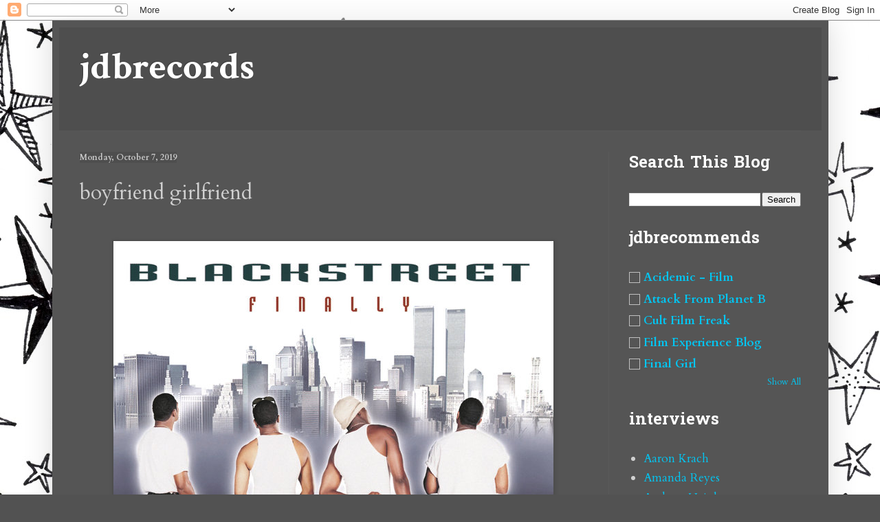

--- FILE ---
content_type: text/html; charset=UTF-8
request_url: https://www.jdbrecords.com/2019/10/boyfriend-girlfriend.html
body_size: 29121
content:
<!DOCTYPE html>
<html class='v2' dir='ltr' lang='en'>
<head>
<link href='https://www.blogger.com/static/v1/widgets/335934321-css_bundle_v2.css' rel='stylesheet' type='text/css'/>
<meta content='width=1100' name='viewport'/>
<meta content='text/html; charset=UTF-8' http-equiv='Content-Type'/>
<meta content='blogger' name='generator'/>
<link href='https://www.jdbrecords.com/favicon.ico' rel='icon' type='image/x-icon'/>
<link href='https://www.jdbrecords.com/2019/10/boyfriend-girlfriend.html' rel='canonical'/>
<link rel="alternate" type="application/atom+xml" title="jdbrecords - Atom" href="https://www.jdbrecords.com/feeds/posts/default" />
<link rel="alternate" type="application/rss+xml" title="jdbrecords - RSS" href="https://www.jdbrecords.com/feeds/posts/default?alt=rss" />
<link rel="service.post" type="application/atom+xml" title="jdbrecords - Atom" href="https://www.blogger.com/feeds/8396536519804836558/posts/default" />

<link rel="alternate" type="application/atom+xml" title="jdbrecords - Atom" href="https://www.jdbrecords.com/feeds/3232548452236307130/comments/default" />
<!--Can't find substitution for tag [blog.ieCssRetrofitLinks]-->
<link href='https://blogger.googleusercontent.com/img/b/R29vZ2xl/AVvXsEg7vWBnUS8K_Uo0I0uwaJ0rpPBjLg2OnhiERVhytP0iCq8ZR0-2P7R8R4hrWQCWXCWF7aJyzd3_S-t3MRORJZ2rsdinppTTKxaLv3bq3f256jCGvmNX2dnRqqsmWV5Vl3Zl4I23WI18xc4_/s640/640x640.jpg' rel='image_src'/>
<meta content='https://www.jdbrecords.com/2019/10/boyfriend-girlfriend.html' property='og:url'/>
<meta content='boyfriend girlfriend' property='og:title'/>
<meta content='     Casual Connection  always brings it. Here&#39;s their mash-up  of Laid Back &amp; Blackstreet (f/Janet).     ' property='og:description'/>
<meta content='https://blogger.googleusercontent.com/img/b/R29vZ2xl/AVvXsEg7vWBnUS8K_Uo0I0uwaJ0rpPBjLg2OnhiERVhytP0iCq8ZR0-2P7R8R4hrWQCWXCWF7aJyzd3_S-t3MRORJZ2rsdinppTTKxaLv3bq3f256jCGvmNX2dnRqqsmWV5Vl3Zl4I23WI18xc4_/w1200-h630-p-k-no-nu/640x640.jpg' property='og:image'/>
<title>jdbrecords: boyfriend girlfriend</title>
<style type='text/css'>@font-face{font-family:'Cardo';font-style:normal;font-weight:400;font-display:swap;src:url(//fonts.gstatic.com/s/cardo/v21/wlp_gwjKBV1pqhvP3IE7225PUCk.woff2)format('woff2');unicode-range:U+0304-0305,U+0308,U+0331,U+10330-1034A;}@font-face{font-family:'Cardo';font-style:normal;font-weight:400;font-display:swap;src:url(//fonts.gstatic.com/s/cardo/v21/wlp_gwjKBV1pqhv03IE7225PUCk.woff2)format('woff2');unicode-range:U+1F00-1FFF;}@font-face{font-family:'Cardo';font-style:normal;font-weight:400;font-display:swap;src:url(//fonts.gstatic.com/s/cardo/v21/wlp_gwjKBV1pqhv73IE7225PUCk.woff2)format('woff2');unicode-range:U+0370-0377,U+037A-037F,U+0384-038A,U+038C,U+038E-03A1,U+03A3-03FF;}@font-face{font-family:'Cardo';font-style:normal;font-weight:400;font-display:swap;src:url(//fonts.gstatic.com/s/cardo/v21/wlp_gwjKBV1pqhv63IE7225PUCk.woff2)format('woff2');unicode-range:U+0307-0308,U+0590-05FF,U+200C-2010,U+20AA,U+25CC,U+FB1D-FB4F;}@font-face{font-family:'Cardo';font-style:normal;font-weight:400;font-display:swap;src:url(//fonts.gstatic.com/s/cardo/v21/wlp_gwjKBV1pqhu63IE7225PUCk.woff2)format('woff2');unicode-range:U+10300-1032F;}@font-face{font-family:'Cardo';font-style:normal;font-weight:400;font-display:swap;src:url(//fonts.gstatic.com/s/cardo/v21/wlp_gwjKBV1pqhvM3IE7225PUCk.woff2)format('woff2');unicode-range:U+16A0-16F8;}@font-face{font-family:'Cardo';font-style:normal;font-weight:400;font-display:swap;src:url(//fonts.gstatic.com/s/cardo/v21/wlp_gwjKBV1pqhv23IE7225PUCk.woff2)format('woff2');unicode-range:U+0100-02BA,U+02BD-02C5,U+02C7-02CC,U+02CE-02D7,U+02DD-02FF,U+0304,U+0308,U+0329,U+1D00-1DBF,U+1E00-1E9F,U+1EF2-1EFF,U+2020,U+20A0-20AB,U+20AD-20C0,U+2113,U+2C60-2C7F,U+A720-A7FF;}@font-face{font-family:'Cardo';font-style:normal;font-weight:400;font-display:swap;src:url(//fonts.gstatic.com/s/cardo/v21/wlp_gwjKBV1pqhv43IE7225P.woff2)format('woff2');unicode-range:U+0000-00FF,U+0131,U+0152-0153,U+02BB-02BC,U+02C6,U+02DA,U+02DC,U+0304,U+0308,U+0329,U+2000-206F,U+20AC,U+2122,U+2191,U+2193,U+2212,U+2215,U+FEFF,U+FFFD;}@font-face{font-family:'Cardo';font-style:normal;font-weight:700;font-display:swap;src:url(//fonts.gstatic.com/s/cardo/v21/wlpygwjKBV1pqhND-ZQh-WNlaiBWM_I.woff2)format('woff2');unicode-range:U+0304-0305,U+0308,U+0331,U+10330-1034A;}@font-face{font-family:'Cardo';font-style:normal;font-weight:700;font-display:swap;src:url(//fonts.gstatic.com/s/cardo/v21/wlpygwjKBV1pqhND-ZQa-WNlaiBWM_I.woff2)format('woff2');unicode-range:U+1F00-1FFF;}@font-face{font-family:'Cardo';font-style:normal;font-weight:700;font-display:swap;src:url(//fonts.gstatic.com/s/cardo/v21/wlpygwjKBV1pqhND-ZQV-WNlaiBWM_I.woff2)format('woff2');unicode-range:U+0370-0377,U+037A-037F,U+0384-038A,U+038C,U+038E-03A1,U+03A3-03FF;}@font-face{font-family:'Cardo';font-style:normal;font-weight:700;font-display:swap;src:url(//fonts.gstatic.com/s/cardo/v21/wlpygwjKBV1pqhND-ZQU-WNlaiBWM_I.woff2)format('woff2');unicode-range:U+0307-0308,U+0590-05FF,U+200C-2010,U+20AA,U+25CC,U+FB1D-FB4F;}@font-face{font-family:'Cardo';font-style:normal;font-weight:700;font-display:swap;src:url(//fonts.gstatic.com/s/cardo/v21/wlpygwjKBV1pqhND-ZRU-WNlaiBWM_I.woff2)format('woff2');unicode-range:U+10300-1032F;}@font-face{font-family:'Cardo';font-style:normal;font-weight:700;font-display:swap;src:url(//fonts.gstatic.com/s/cardo/v21/wlpygwjKBV1pqhND-ZQi-WNlaiBWM_I.woff2)format('woff2');unicode-range:U+16A0-16F8;}@font-face{font-family:'Cardo';font-style:normal;font-weight:700;font-display:swap;src:url(//fonts.gstatic.com/s/cardo/v21/wlpygwjKBV1pqhND-ZQY-WNlaiBWM_I.woff2)format('woff2');unicode-range:U+0100-02BA,U+02BD-02C5,U+02C7-02CC,U+02CE-02D7,U+02DD-02FF,U+0304,U+0308,U+0329,U+1D00-1DBF,U+1E00-1E9F,U+1EF2-1EFF,U+2020,U+20A0-20AB,U+20AD-20C0,U+2113,U+2C60-2C7F,U+A720-A7FF;}@font-face{font-family:'Cardo';font-style:normal;font-weight:700;font-display:swap;src:url(//fonts.gstatic.com/s/cardo/v21/wlpygwjKBV1pqhND-ZQW-WNlaiBW.woff2)format('woff2');unicode-range:U+0000-00FF,U+0131,U+0152-0153,U+02BB-02BC,U+02C6,U+02DA,U+02DC,U+0304,U+0308,U+0329,U+2000-206F,U+20AC,U+2122,U+2191,U+2193,U+2212,U+2215,U+FEFF,U+FFFD;}@font-face{font-family:'Crimson Text';font-style:normal;font-weight:700;font-display:swap;src:url(//fonts.gstatic.com/s/crimsontext/v19/wlppgwHKFkZgtmSR3NB0oRJX1C1GA9NQ9rJPf5Ku.woff2)format('woff2');unicode-range:U+0102-0103,U+0110-0111,U+0128-0129,U+0168-0169,U+01A0-01A1,U+01AF-01B0,U+0300-0301,U+0303-0304,U+0308-0309,U+0323,U+0329,U+1EA0-1EF9,U+20AB;}@font-face{font-family:'Crimson Text';font-style:normal;font-weight:700;font-display:swap;src:url(//fonts.gstatic.com/s/crimsontext/v19/wlppgwHKFkZgtmSR3NB0oRJX1C1GAtNQ9rJPf5Ku.woff2)format('woff2');unicode-range:U+0100-02BA,U+02BD-02C5,U+02C7-02CC,U+02CE-02D7,U+02DD-02FF,U+0304,U+0308,U+0329,U+1D00-1DBF,U+1E00-1E9F,U+1EF2-1EFF,U+2020,U+20A0-20AB,U+20AD-20C0,U+2113,U+2C60-2C7F,U+A720-A7FF;}@font-face{font-family:'Crimson Text';font-style:normal;font-weight:700;font-display:swap;src:url(//fonts.gstatic.com/s/crimsontext/v19/wlppgwHKFkZgtmSR3NB0oRJX1C1GDNNQ9rJPfw.woff2)format('woff2');unicode-range:U+0000-00FF,U+0131,U+0152-0153,U+02BB-02BC,U+02C6,U+02DA,U+02DC,U+0304,U+0308,U+0329,U+2000-206F,U+20AC,U+2122,U+2191,U+2193,U+2212,U+2215,U+FEFF,U+FFFD;}@font-face{font-family:'Hanuman';font-style:normal;font-weight:700;font-display:swap;src:url(//fonts.gstatic.com/s/hanuman/v24/VuJudNvD15HhpJJBYq31yFn72hxIv0v64CDgWdTYQezRj28xHg.woff2)format('woff2');unicode-range:U+1780-17FF,U+19E0-19FF,U+200C-200D,U+25CC;}@font-face{font-family:'Hanuman';font-style:normal;font-weight:700;font-display:swap;src:url(//fonts.gstatic.com/s/hanuman/v24/VuJudNvD15HhpJJBYq31yFn72hxIv0v64CDrWdTYQezRj28.woff2)format('woff2');unicode-range:U+0000-00FF,U+0131,U+0152-0153,U+02BB-02BC,U+02C6,U+02DA,U+02DC,U+0304,U+0308,U+0329,U+2000-206F,U+20AC,U+2122,U+2191,U+2193,U+2212,U+2215,U+FEFF,U+FFFD;}</style>
<style id='page-skin-1' type='text/css'><!--
/*
-----------------------------------------------
Blogger Template Style
Name:     Simple
Designer: Blogger
URL:      www.blogger.com
----------------------------------------------- */
/* Content
----------------------------------------------- */
body {
font: normal normal 17px Cardo;
color: #d0d0d0;
background: #525252 url(https://themes.googleusercontent.com/image?id=0BwVBOzw_-hbMMjViZWRiY2ItZTIzMi00MjU1LTgxY2ItOTI5OTQ0MmQ2Y2Fi) repeat scroll top center /* Credit: saw (http://www.istockphoto.com/portfolio/saw?platform=blogger) */;
padding: 0 40px 40px 40px;
}
html body .region-inner {
min-width: 0;
max-width: 100%;
width: auto;
}
h2 {
font-size: 22px;
}
a:link {
text-decoration:none;
color: #00c7f4;
}
a:visited {
text-decoration:none;
color: #00c5e7;
}
a:hover {
text-decoration:underline;
color: #00c5e7;
}
.body-fauxcolumn-outer .fauxcolumn-inner {
background: transparent none repeat scroll top left;
_background-image: none;
}
.body-fauxcolumn-outer .cap-top {
position: absolute;
z-index: 1;
height: 400px;
width: 100%;
}
.body-fauxcolumn-outer .cap-top .cap-left {
width: 100%;
background: transparent none repeat-x scroll top left;
_background-image: none;
}
.content-outer {
-moz-box-shadow: 0 0 40px rgba(0, 0, 0, .15);
-webkit-box-shadow: 0 0 5px rgba(0, 0, 0, .15);
-goog-ms-box-shadow: 0 0 10px #333333;
box-shadow: 0 0 40px rgba(0, 0, 0, .15);
margin-bottom: 1px;
}
.content-inner {
padding: 10px 10px;
}
.content-inner {
background-color: #555555;
}
/* Header
----------------------------------------------- */
.header-outer {
background: #4e4e4e none repeat-x scroll 0 -400px;
_background-image: none;
}
.Header h1 {
font: normal bold 55px Crimson Text;
color: #ffffff;
text-shadow: -1px -1px 1px rgba(0, 0, 0, .2);
}
.Header h1 a {
color: #ffffff;
}
.Header .description {
font-size: 140%;
color: #afafaf;
}
.header-inner .Header .titlewrapper {
padding: 22px 30px;
}
.header-inner .Header .descriptionwrapper {
padding: 0 30px;
}
/* Tabs
----------------------------------------------- */
.tabs-inner .section:first-child {
border-top: 1px solid #5a5a5a;
}
.tabs-inner .section:first-child ul {
margin-top: -1px;
border-top: 1px solid #5a5a5a;
border-left: 0 solid #5a5a5a;
border-right: 0 solid #5a5a5a;
}
.tabs-inner .widget ul {
background: #505050 none repeat-x scroll 0 -800px;
_background-image: none;
border-bottom: 1px solid #5a5a5a;
margin-top: 0;
margin-left: -30px;
margin-right: -30px;
}
.tabs-inner .widget li a {
display: inline-block;
padding: .6em 1em;
font: normal normal 14px Georgia, Utopia, 'Palatino Linotype', Palatino, serif;
color: #9f9f9f;
border-left: 1px solid #555555;
border-right: 0 solid #5a5a5a;
}
.tabs-inner .widget li:first-child a {
border-left: none;
}
.tabs-inner .widget li.selected a, .tabs-inner .widget li a:hover {
color: #ffffff;
background-color: #000000;
text-decoration: none;
}
/* Columns
----------------------------------------------- */
.main-outer {
border-top: 0 solid #5a5a5a;
}
.fauxcolumn-left-outer .fauxcolumn-inner {
border-right: 1px solid #5a5a5a;
}
.fauxcolumn-right-outer .fauxcolumn-inner {
border-left: 1px solid #5a5a5a;
}
/* Headings
----------------------------------------------- */
div.widget > h2,
div.widget h2.title {
margin: 0 0 1em 0;
font: normal bold 24px Hanuman;
color: #ffffff;
}
/* Widgets
----------------------------------------------- */
.widget .zippy {
color: #9f9f9f;
text-shadow: 2px 2px 1px rgba(0, 0, 0, .1);
}
.widget .popular-posts ul {
list-style: none;
}
/* Posts
----------------------------------------------- */
h2.date-header {
font: normal bold 12px Cardo;
}
.date-header span {
background-color: #4e4e4e;
color: #cbcbcb;
padding: inherit;
letter-spacing: inherit;
margin: inherit;
}
.main-inner {
padding-top: 30px;
padding-bottom: 30px;
}
.main-inner .column-center-inner {
padding: 0 15px;
}
.main-inner .column-center-inner .section {
margin: 0 15px;
}
.post {
margin: 0 0 25px 0;
}
h3.post-title, .comments h4 {
font: normal normal 30px Cardo;
margin: .75em 0 0;
}
.post-body {
font-size: 110%;
line-height: 1.4;
position: relative;
}
.post-body img, .post-body .tr-caption-container, .Profile img, .Image img,
.BlogList .item-thumbnail img {
padding: 0;
background: #4e4e4e;
border: 1px solid #4e4e4e;
-moz-box-shadow: 1px 1px 5px rgba(0, 0, 0, .1);
-webkit-box-shadow: 1px 1px 5px rgba(0, 0, 0, .1);
box-shadow: 1px 1px 5px rgba(0, 0, 0, .1);
}
.post-body img, .post-body .tr-caption-container {
padding: 1px;
}
.post-body .tr-caption-container {
color: #cccccc;
}
.post-body .tr-caption-container img {
padding: 0;
background: transparent;
border: none;
-moz-box-shadow: 0 0 0 rgba(0, 0, 0, .1);
-webkit-box-shadow: 0 0 0 rgba(0, 0, 0, .1);
box-shadow: 0 0 0 rgba(0, 0, 0, .1);
}
.post-header {
margin: 0 0 1.5em;
line-height: 1.6;
font-size: 90%;
}
.post-footer {
margin: 20px -2px 0;
padding: 5px 10px;
color: #909090;
background-color: #545454;
border-bottom: 1px solid #5c5c5c;
line-height: 1.6;
font-size: 90%;
}
#comments .comment-author {
padding-top: 1.5em;
border-top: 1px solid #5a5a5a;
background-position: 0 1.5em;
}
#comments .comment-author:first-child {
padding-top: 0;
border-top: none;
}
.avatar-image-container {
margin: .2em 0 0;
}
#comments .avatar-image-container img {
border: 1px solid #4e4e4e;
}
/* Comments
----------------------------------------------- */
.comments .comments-content .icon.blog-author {
background-repeat: no-repeat;
background-image: url([data-uri]);
}
.comments .comments-content .loadmore a {
border-top: 1px solid #9f9f9f;
border-bottom: 1px solid #9f9f9f;
}
.comments .comment-thread.inline-thread {
background-color: #545454;
}
.comments .continue {
border-top: 2px solid #9f9f9f;
}
/* Accents
---------------------------------------------- */
.section-columns td.columns-cell {
border-left: 1px solid #5a5a5a;
}
.blog-pager {
background: transparent none no-repeat scroll top center;
}
.blog-pager-older-link, .home-link,
.blog-pager-newer-link {
background-color: #555555;
padding: 5px;
}
.footer-outer {
border-top: 0 dashed #bbbbbb;
}
/* Mobile
----------------------------------------------- */
body.mobile  {
background-size: auto;
}
.mobile .body-fauxcolumn-outer {
background: transparent none repeat scroll top left;
}
.mobile .body-fauxcolumn-outer .cap-top {
background-size: 100% auto;
}
.mobile .content-outer {
-webkit-box-shadow: 0 0 3px rgba(0, 0, 0, .15);
box-shadow: 0 0 3px rgba(0, 0, 0, .15);
}
.mobile .tabs-inner .widget ul {
margin-left: 0;
margin-right: 0;
}
.mobile .post {
margin: 0;
}
.mobile .main-inner .column-center-inner .section {
margin: 0;
}
.mobile .date-header span {
padding: 0.1em 10px;
margin: 0 -10px;
}
.mobile h3.post-title {
margin: 0;
}
.mobile .blog-pager {
background: transparent none no-repeat scroll top center;
}
.mobile .footer-outer {
border-top: none;
}
.mobile .main-inner, .mobile .footer-inner {
background-color: #555555;
}
.mobile-index-contents {
color: #d0d0d0;
}
.mobile-link-button {
background-color: #00c7f4;
}
.mobile-link-button a:link, .mobile-link-button a:visited {
color: #ffffff;
}
.mobile .tabs-inner .section:first-child {
border-top: none;
}
.mobile .tabs-inner .PageList .widget-content {
background-color: #000000;
color: #ffffff;
border-top: 1px solid #5a5a5a;
border-bottom: 1px solid #5a5a5a;
}
.mobile .tabs-inner .PageList .widget-content .pagelist-arrow {
border-left: 1px solid #5a5a5a;
}

--></style>
<style id='template-skin-1' type='text/css'><!--
body {
min-width: 1129px;
}
.content-outer, .content-fauxcolumn-outer, .region-inner {
min-width: 1129px;
max-width: 1129px;
_width: 1129px;
}
.main-inner .columns {
padding-left: 0;
padding-right: 310px;
}
.main-inner .fauxcolumn-center-outer {
left: 0;
right: 310px;
/* IE6 does not respect left and right together */
_width: expression(this.parentNode.offsetWidth -
parseInt("0") -
parseInt("310px") + 'px');
}
.main-inner .fauxcolumn-left-outer {
width: 0;
}
.main-inner .fauxcolumn-right-outer {
width: 310px;
}
.main-inner .column-left-outer {
width: 0;
right: 100%;
margin-left: -0;
}
.main-inner .column-right-outer {
width: 310px;
margin-right: -310px;
}
#layout {
min-width: 0;
}
#layout .content-outer {
min-width: 0;
width: 800px;
}
#layout .region-inner {
min-width: 0;
width: auto;
}
body#layout div.add_widget {
padding: 8px;
}
body#layout div.add_widget a {
margin-left: 32px;
}
--></style>
<style>
    body {background-image:url(https\:\/\/themes.googleusercontent.com\/image?id=0BwVBOzw_-hbMMjViZWRiY2ItZTIzMi00MjU1LTgxY2ItOTI5OTQ0MmQ2Y2Fi);}
    
@media (max-width: 200px) { body {background-image:url(https\:\/\/themes.googleusercontent.com\/image?id=0BwVBOzw_-hbMMjViZWRiY2ItZTIzMi00MjU1LTgxY2ItOTI5OTQ0MmQ2Y2Fi&options=w200);}}
@media (max-width: 400px) and (min-width: 201px) { body {background-image:url(https\:\/\/themes.googleusercontent.com\/image?id=0BwVBOzw_-hbMMjViZWRiY2ItZTIzMi00MjU1LTgxY2ItOTI5OTQ0MmQ2Y2Fi&options=w400);}}
@media (max-width: 800px) and (min-width: 401px) { body {background-image:url(https\:\/\/themes.googleusercontent.com\/image?id=0BwVBOzw_-hbMMjViZWRiY2ItZTIzMi00MjU1LTgxY2ItOTI5OTQ0MmQ2Y2Fi&options=w800);}}
@media (max-width: 1200px) and (min-width: 801px) { body {background-image:url(https\:\/\/themes.googleusercontent.com\/image?id=0BwVBOzw_-hbMMjViZWRiY2ItZTIzMi00MjU1LTgxY2ItOTI5OTQ0MmQ2Y2Fi&options=w1200);}}
/* Last tag covers anything over one higher than the previous max-size cap. */
@media (min-width: 1201px) { body {background-image:url(https\:\/\/themes.googleusercontent.com\/image?id=0BwVBOzw_-hbMMjViZWRiY2ItZTIzMi00MjU1LTgxY2ItOTI5OTQ0MmQ2Y2Fi&options=w1600);}}
  </style>
<link href='https://www.blogger.com/dyn-css/authorization.css?targetBlogID=8396536519804836558&amp;zx=f4ec26b7-9b0b-4778-8e3d-c48c99ca9c36' media='none' onload='if(media!=&#39;all&#39;)media=&#39;all&#39;' rel='stylesheet'/><noscript><link href='https://www.blogger.com/dyn-css/authorization.css?targetBlogID=8396536519804836558&amp;zx=f4ec26b7-9b0b-4778-8e3d-c48c99ca9c36' rel='stylesheet'/></noscript>
<meta name='google-adsense-platform-account' content='ca-host-pub-1556223355139109'/>
<meta name='google-adsense-platform-domain' content='blogspot.com'/>

<!-- data-ad-client=ca-pub-1911627724657509 -->

</head>
<body class='loading variant-dark'>
<div class='navbar section' id='navbar' name='Navbar'><div class='widget Navbar' data-version='1' id='Navbar1'><script type="text/javascript">
    function setAttributeOnload(object, attribute, val) {
      if(window.addEventListener) {
        window.addEventListener('load',
          function(){ object[attribute] = val; }, false);
      } else {
        window.attachEvent('onload', function(){ object[attribute] = val; });
      }
    }
  </script>
<div id="navbar-iframe-container"></div>
<script type="text/javascript" src="https://apis.google.com/js/platform.js"></script>
<script type="text/javascript">
      gapi.load("gapi.iframes:gapi.iframes.style.bubble", function() {
        if (gapi.iframes && gapi.iframes.getContext) {
          gapi.iframes.getContext().openChild({
              url: 'https://www.blogger.com/navbar/8396536519804836558?po\x3d3232548452236307130\x26origin\x3dhttps://www.jdbrecords.com',
              where: document.getElementById("navbar-iframe-container"),
              id: "navbar-iframe"
          });
        }
      });
    </script><script type="text/javascript">
(function() {
var script = document.createElement('script');
script.type = 'text/javascript';
script.src = '//pagead2.googlesyndication.com/pagead/js/google_top_exp.js';
var head = document.getElementsByTagName('head')[0];
if (head) {
head.appendChild(script);
}})();
</script>
</div></div>
<div class='body-fauxcolumns'>
<div class='fauxcolumn-outer body-fauxcolumn-outer'>
<div class='cap-top'>
<div class='cap-left'></div>
<div class='cap-right'></div>
</div>
<div class='fauxborder-left'>
<div class='fauxborder-right'></div>
<div class='fauxcolumn-inner'>
</div>
</div>
<div class='cap-bottom'>
<div class='cap-left'></div>
<div class='cap-right'></div>
</div>
</div>
</div>
<div class='content'>
<div class='content-fauxcolumns'>
<div class='fauxcolumn-outer content-fauxcolumn-outer'>
<div class='cap-top'>
<div class='cap-left'></div>
<div class='cap-right'></div>
</div>
<div class='fauxborder-left'>
<div class='fauxborder-right'></div>
<div class='fauxcolumn-inner'>
</div>
</div>
<div class='cap-bottom'>
<div class='cap-left'></div>
<div class='cap-right'></div>
</div>
</div>
</div>
<div class='content-outer'>
<div class='content-cap-top cap-top'>
<div class='cap-left'></div>
<div class='cap-right'></div>
</div>
<div class='fauxborder-left content-fauxborder-left'>
<div class='fauxborder-right content-fauxborder-right'></div>
<div class='content-inner'>
<header>
<div class='header-outer'>
<div class='header-cap-top cap-top'>
<div class='cap-left'></div>
<div class='cap-right'></div>
</div>
<div class='fauxborder-left header-fauxborder-left'>
<div class='fauxborder-right header-fauxborder-right'></div>
<div class='region-inner header-inner'>
<div class='header section' id='header' name='Header'><div class='widget Header' data-version='1' id='Header1'>
<div id='header-inner'>
<div class='titlewrapper'>
<h1 class='title'>
<a href='https://www.jdbrecords.com/'>
jdbrecords
</a>
</h1>
</div>
<div class='descriptionwrapper'>
<p class='description'><span>
</span></p>
</div>
</div>
</div></div>
</div>
</div>
<div class='header-cap-bottom cap-bottom'>
<div class='cap-left'></div>
<div class='cap-right'></div>
</div>
</div>
</header>
<div class='tabs-outer'>
<div class='tabs-cap-top cap-top'>
<div class='cap-left'></div>
<div class='cap-right'></div>
</div>
<div class='fauxborder-left tabs-fauxborder-left'>
<div class='fauxborder-right tabs-fauxborder-right'></div>
<div class='region-inner tabs-inner'>
<div class='tabs no-items section' id='crosscol' name='Cross-Column'></div>
<div class='tabs no-items section' id='crosscol-overflow' name='Cross-Column 2'></div>
</div>
</div>
<div class='tabs-cap-bottom cap-bottom'>
<div class='cap-left'></div>
<div class='cap-right'></div>
</div>
</div>
<div class='main-outer'>
<div class='main-cap-top cap-top'>
<div class='cap-left'></div>
<div class='cap-right'></div>
</div>
<div class='fauxborder-left main-fauxborder-left'>
<div class='fauxborder-right main-fauxborder-right'></div>
<div class='region-inner main-inner'>
<div class='columns fauxcolumns'>
<div class='fauxcolumn-outer fauxcolumn-center-outer'>
<div class='cap-top'>
<div class='cap-left'></div>
<div class='cap-right'></div>
</div>
<div class='fauxborder-left'>
<div class='fauxborder-right'></div>
<div class='fauxcolumn-inner'>
</div>
</div>
<div class='cap-bottom'>
<div class='cap-left'></div>
<div class='cap-right'></div>
</div>
</div>
<div class='fauxcolumn-outer fauxcolumn-left-outer'>
<div class='cap-top'>
<div class='cap-left'></div>
<div class='cap-right'></div>
</div>
<div class='fauxborder-left'>
<div class='fauxborder-right'></div>
<div class='fauxcolumn-inner'>
</div>
</div>
<div class='cap-bottom'>
<div class='cap-left'></div>
<div class='cap-right'></div>
</div>
</div>
<div class='fauxcolumn-outer fauxcolumn-right-outer'>
<div class='cap-top'>
<div class='cap-left'></div>
<div class='cap-right'></div>
</div>
<div class='fauxborder-left'>
<div class='fauxborder-right'></div>
<div class='fauxcolumn-inner'>
</div>
</div>
<div class='cap-bottom'>
<div class='cap-left'></div>
<div class='cap-right'></div>
</div>
</div>
<!-- corrects IE6 width calculation -->
<div class='columns-inner'>
<div class='column-center-outer'>
<div class='column-center-inner'>
<div class='main section' id='main' name='Main'><div class='widget Blog' data-version='1' id='Blog1'>
<div class='blog-posts hfeed'>

          <div class="date-outer">
        
<h2 class='date-header'><span>Monday, October 7, 2019</span></h2>

          <div class="date-posts">
        
<div class='post-outer'>
<div class='post hentry uncustomized-post-template' itemprop='blogPost' itemscope='itemscope' itemtype='http://schema.org/BlogPosting'>
<meta content='https://blogger.googleusercontent.com/img/b/R29vZ2xl/AVvXsEg7vWBnUS8K_Uo0I0uwaJ0rpPBjLg2OnhiERVhytP0iCq8ZR0-2P7R8R4hrWQCWXCWF7aJyzd3_S-t3MRORJZ2rsdinppTTKxaLv3bq3f256jCGvmNX2dnRqqsmWV5Vl3Zl4I23WI18xc4_/s640/640x640.jpg' itemprop='image_url'/>
<meta content='8396536519804836558' itemprop='blogId'/>
<meta content='3232548452236307130' itemprop='postId'/>
<a name='3232548452236307130'></a>
<h3 class='post-title entry-title' itemprop='name'>
boyfriend girlfriend
</h3>
<div class='post-header'>
<div class='post-header-line-1'></div>
</div>
<div class='post-body entry-content' id='post-body-3232548452236307130' itemprop='description articleBody'>
<br />
<div class="separator" style="clear: both; text-align: center;">
<a href="https://blogger.googleusercontent.com/img/b/R29vZ2xl/AVvXsEg7vWBnUS8K_Uo0I0uwaJ0rpPBjLg2OnhiERVhytP0iCq8ZR0-2P7R8R4hrWQCWXCWF7aJyzd3_S-t3MRORJZ2rsdinppTTKxaLv3bq3f256jCGvmNX2dnRqqsmWV5Vl3Zl4I23WI18xc4_/s1600/640x640.jpg" imageanchor="1" style="margin-left: 1em; margin-right: 1em;"><img border="0" data-original-height="640" data-original-width="640" height="640" src="https://blogger.googleusercontent.com/img/b/R29vZ2xl/AVvXsEg7vWBnUS8K_Uo0I0uwaJ0rpPBjLg2OnhiERVhytP0iCq8ZR0-2P7R8R4hrWQCWXCWF7aJyzd3_S-t3MRORJZ2rsdinppTTKxaLv3bq3f256jCGvmNX2dnRqqsmWV5Vl3Zl4I23WI18xc4_/s640/640x640.jpg" width="640" /></a></div>
<br />
<br />
<a href="https://soundcloud.com/casual-connection" target="_blank">Casual Connection</a> always brings it. Here's <a href="https://soundcloud.com/casual-connection/boyfriend-girlfriend-casual-connection-james-a-mash-up" target="_blank">their mash-up</a> of Laid Back &amp; Blackstreet (f/Janet).<br />
<br />
<div style="text-align: center;">
<iframe allow="autoplay" frameborder="no" height="300" scrolling="no" src="https://w.soundcloud.com/player/?url=https%3A//api.soundcloud.com/tracks/691767367&amp;color=%23591c04&amp;auto_play=false&amp;hide_related=false&amp;show_comments=true&amp;show_user=true&amp;show_reposts=false&amp;show_teaser=true&amp;visual=true" width="100%"></iframe></div>
<div style='clear: both;'></div>
</div>
<div class='post-footer'>
<div class='post-footer-line post-footer-line-1'>
<span class='post-author vcard'>
Posted by
<span class='fn' itemprop='author' itemscope='itemscope' itemtype='http://schema.org/Person'>
<meta content='https://www.blogger.com/profile/04657422824565425948' itemprop='url'/>
<a class='g-profile' href='https://www.blogger.com/profile/04657422824565425948' rel='author' title='author profile'>
<span itemprop='name'>MrJeffery</span>
</a>
</span>
</span>
<span class='post-timestamp'>
at
<meta content='https://www.jdbrecords.com/2019/10/boyfriend-girlfriend.html' itemprop='url'/>
<a class='timestamp-link' href='https://www.jdbrecords.com/2019/10/boyfriend-girlfriend.html' rel='bookmark' title='permanent link'><abbr class='published' itemprop='datePublished' title='2019-10-07T14:57:00-07:00'>2:57&#8239;PM</abbr></a>
</span>
<span class='post-comment-link'>
</span>
<span class='post-icons'>
<span class='item-action'>
<a href='https://www.blogger.com/email-post/8396536519804836558/3232548452236307130' title='Email Post'>
<img alt='' class='icon-action' height='13' src='https://resources.blogblog.com/img/icon18_email.gif' width='18'/>
</a>
</span>
<span class='item-control blog-admin pid-42399311'>
<a href='https://www.blogger.com/post-edit.g?blogID=8396536519804836558&postID=3232548452236307130&from=pencil' title='Edit Post'>
<img alt='' class='icon-action' height='18' src='https://resources.blogblog.com/img/icon18_edit_allbkg.gif' width='18'/>
</a>
</span>
</span>
<div class='post-share-buttons goog-inline-block'>
<a class='goog-inline-block share-button sb-email' href='https://www.blogger.com/share-post.g?blogID=8396536519804836558&postID=3232548452236307130&target=email' target='_blank' title='Email This'><span class='share-button-link-text'>Email This</span></a><a class='goog-inline-block share-button sb-blog' href='https://www.blogger.com/share-post.g?blogID=8396536519804836558&postID=3232548452236307130&target=blog' onclick='window.open(this.href, "_blank", "height=270,width=475"); return false;' target='_blank' title='BlogThis!'><span class='share-button-link-text'>BlogThis!</span></a><a class='goog-inline-block share-button sb-twitter' href='https://www.blogger.com/share-post.g?blogID=8396536519804836558&postID=3232548452236307130&target=twitter' target='_blank' title='Share to X'><span class='share-button-link-text'>Share to X</span></a><a class='goog-inline-block share-button sb-facebook' href='https://www.blogger.com/share-post.g?blogID=8396536519804836558&postID=3232548452236307130&target=facebook' onclick='window.open(this.href, "_blank", "height=430,width=640"); return false;' target='_blank' title='Share to Facebook'><span class='share-button-link-text'>Share to Facebook</span></a><a class='goog-inline-block share-button sb-pinterest' href='https://www.blogger.com/share-post.g?blogID=8396536519804836558&postID=3232548452236307130&target=pinterest' target='_blank' title='Share to Pinterest'><span class='share-button-link-text'>Share to Pinterest</span></a>
</div>
</div>
<div class='post-footer-line post-footer-line-2'>
<span class='post-labels'>
Labels:
<a href='https://www.jdbrecords.com/search/label/1999' rel='tag'>1999</a>,
<a href='https://www.jdbrecords.com/search/label/blackstreet' rel='tag'>blackstreet</a>,
<a href='https://www.jdbrecords.com/search/label/casual%20connection' rel='tag'>casual connection</a>,
<a href='https://www.jdbrecords.com/search/label/dance' rel='tag'>dance</a>,
<a href='https://www.jdbrecords.com/search/label/Disco' rel='tag'>Disco</a>,
<a href='https://www.jdbrecords.com/search/label/finally' rel='tag'>finally</a>,
<a href='https://www.jdbrecords.com/search/label/janet%20jackson' rel='tag'>janet jackson</a>,
<a href='https://www.jdbrecords.com/search/label/laid%20back' rel='tag'>laid back</a>,
<a href='https://www.jdbrecords.com/search/label/mash%20up' rel='tag'>mash up</a>,
<a href='https://www.jdbrecords.com/search/label/remix' rel='tag'>remix</a>,
<a href='https://www.jdbrecords.com/search/label/remixes' rel='tag'>remixes</a>,
<a href='https://www.jdbrecords.com/search/label/Tunes' rel='tag'>Tunes</a>,
<a href='https://www.jdbrecords.com/search/label/white%20horse' rel='tag'>white horse</a>
</span>
</div>
<div class='post-footer-line post-footer-line-3'>
<span class='post-location'>
</span>
</div>
</div>
</div>
<div class='comments' id='comments'>
<a name='comments'></a>
<h4>No comments:</h4>
<div id='Blog1_comments-block-wrapper'>
<dl class='avatar-comment-indent' id='comments-block'>
</dl>
</div>
<p class='comment-footer'>
<div class='comment-form'>
<a name='comment-form'></a>
<h4 id='comment-post-message'>Post a Comment</h4>
<p>
</p>
<a href='https://www.blogger.com/comment/frame/8396536519804836558?po=3232548452236307130&hl=en&saa=85391&origin=https://www.jdbrecords.com' id='comment-editor-src'></a>
<iframe allowtransparency='true' class='blogger-iframe-colorize blogger-comment-from-post' frameborder='0' height='410px' id='comment-editor' name='comment-editor' src='' width='100%'></iframe>
<script src='https://www.blogger.com/static/v1/jsbin/2830521187-comment_from_post_iframe.js' type='text/javascript'></script>
<script type='text/javascript'>
      BLOG_CMT_createIframe('https://www.blogger.com/rpc_relay.html');
    </script>
</div>
</p>
</div>
</div>

        </div></div>
      
</div>
<div class='blog-pager' id='blog-pager'>
<span id='blog-pager-newer-link'>
<a class='blog-pager-newer-link' href='https://www.jdbrecords.com/2019/10/joy.html' id='Blog1_blog-pager-newer-link' title='Newer Post'>Newer Post</a>
</span>
<span id='blog-pager-older-link'>
<a class='blog-pager-older-link' href='https://www.jdbrecords.com/2019/10/lark-all-mirrors.html' id='Blog1_blog-pager-older-link' title='Older Post'>Older Post</a>
</span>
<a class='home-link' href='https://www.jdbrecords.com/'>Home</a>
</div>
<div class='clear'></div>
<div class='post-feeds'>
<div class='feed-links'>
Subscribe to:
<a class='feed-link' href='https://www.jdbrecords.com/feeds/3232548452236307130/comments/default' target='_blank' type='application/atom+xml'>Post Comments (Atom)</a>
</div>
</div>
</div></div>
</div>
</div>
<div class='column-left-outer'>
<div class='column-left-inner'>
<aside>
</aside>
</div>
</div>
<div class='column-right-outer'>
<div class='column-right-inner'>
<aside>
<div class='sidebar section' id='sidebar-right-1'><div class='widget BlogSearch' data-version='1' id='BlogSearch1'>
<h2 class='title'>Search This Blog</h2>
<div class='widget-content'>
<div id='BlogSearch1_form'>
<form action='https://www.jdbrecords.com/search' class='gsc-search-box' target='_top'>
<table cellpadding='0' cellspacing='0' class='gsc-search-box'>
<tbody>
<tr>
<td class='gsc-input'>
<input autocomplete='off' class='gsc-input' name='q' size='10' title='search' type='text' value=''/>
</td>
<td class='gsc-search-button'>
<input class='gsc-search-button' title='search' type='submit' value='Search'/>
</td>
</tr>
</tbody>
</table>
</form>
</div>
</div>
<div class='clear'></div>
</div><div class='widget BlogList' data-version='1' id='BlogList1'>
<h2 class='title'>jdbrecommends</h2>
<div class='widget-content'>
<div class='blog-list-container' id='BlogList1_container'>
<ul id='BlogList1_blogs'>
<li style='display: block;'>
<div class='blog-icon'>
<img data-lateloadsrc='https://lh3.googleusercontent.com/blogger_img_proxy/AEn0k_upDVgr5mBeypdksP-jdAtKGs25YL1gqIOYSxYU5rOJAqOQohLZ_WreP-gLQPiGIbLmyR4Xyu8MFc_fQG_S8NMi78LrlHUFi3O6Rx8_=s16-w16-h16' height='16' width='16'/>
</div>
<div class='blog-content'>
<div class='blog-title'>
<a href='https://acidemic.blogspot.com/' target='_blank'>
Acidemic - Film</a>
</div>
<div class='item-content'>
</div>
</div>
<div style='clear: both;'></div>
</li>
<li style='display: block;'>
<div class='blog-icon'>
<img data-lateloadsrc='https://lh3.googleusercontent.com/blogger_img_proxy/AEn0k_sPMo7R69PLvTWZoIW87Qu4qelFKLGRTu58z4zyy_bj0DiO55Drkt-NMjutukJ6JCr68J3KpLiT4YKVkKJhmULZh018Bx2nYTNz2QEgIxYS=s16-w16-h16' height='16' width='16'/>
</div>
<div class='blog-content'>
<div class='blog-title'>
<a href='https://www.attackfromplanetb.com/' target='_blank'>
Attack From Planet B</a>
</div>
<div class='item-content'>
</div>
</div>
<div style='clear: both;'></div>
</li>
<li style='display: block;'>
<div class='blog-icon'>
<img data-lateloadsrc='https://lh3.googleusercontent.com/blogger_img_proxy/AEn0k_tuDDR1S61rwQY_mGhAPrWDKS59Y9cVc5ev1QxRP6aFd99GKnRZX35yMLaA-ygh0w2akQWPf_TNmT2b9UbR-WldtWPocXzZ14o0o0AL=s16-w16-h16' height='16' width='16'/>
</div>
<div class='blog-content'>
<div class='blog-title'>
<a href='http://www.cultfilmfreaks.com/' target='_blank'>
Cult Film Freak</a>
</div>
<div class='item-content'>
</div>
</div>
<div style='clear: both;'></div>
</li>
<li style='display: block;'>
<div class='blog-icon'>
<img data-lateloadsrc='https://lh3.googleusercontent.com/blogger_img_proxy/AEn0k_vDqfTEIy8uqtcT_WZeuZlz8CY7iGLuAL8PIoZGr8a61_jGG9hmEuBkwA-CkJJL6NpBICAw0BOoDH0ZvZA6ftrnDyfsEhOrI_B6buo=s16-w16-h16' height='16' width='16'/>
</div>
<div class='blog-content'>
<div class='blog-title'>
<a href='http://thefilmexperience.net/blog/' target='_blank'>
Film Experience Blog</a>
</div>
<div class='item-content'>
</div>
</div>
<div style='clear: both;'></div>
</li>
<li style='display: block;'>
<div class='blog-icon'>
<img data-lateloadsrc='https://lh3.googleusercontent.com/blogger_img_proxy/AEn0k_t3EauomET8pipGVX9QLzj3urBTQACjwC9-bRlA6P4-NOBreifXm9skbMqZSzi2u614TPHaSaiFJlFUijtvHjO9RHBRa34h6rM-=s16-w16-h16' height='16' width='16'/>
</div>
<div class='blog-content'>
<div class='blog-title'>
<a href='http://www.finalgirl.rocks/' target='_blank'>
Final Girl</a>
</div>
<div class='item-content'>
</div>
</div>
<div style='clear: both;'></div>
</li>
<li style='display: none;'>
<div class='blog-icon'>
<img data-lateloadsrc='https://lh3.googleusercontent.com/blogger_img_proxy/AEn0k_usRPPcQnaYFjsasa1W-xE-SrRHZDQ1OTKydCY36QUMhY3UMr6FesMeaMHwIL46itPOAOCo0U15rYZA8EEY68P1USdo3OH6vA=s16-w16-h16' height='16' width='16'/>
</div>
<div class='blog-content'>
<div class='blog-title'>
<a href='http://www.justjared.com' target='_blank'>
Just Jared</a>
</div>
<div class='item-content'>
</div>
</div>
<div style='clear: both;'></div>
</li>
<li style='display: none;'>
<div class='blog-icon'>
<img data-lateloadsrc='https://lh3.googleusercontent.com/blogger_img_proxy/AEn0k_tCy3x3V2ueJXulUB05jFa9k0-8-YwaQBKvC_AYEM25_Zg7gTDJcYhB1ySxMvW-uDU5DaMU8tLUOCmShO4vRo-A7M6Old39heHTokqcGA=s16-w16-h16' height='16' width='16'/>
</div>
<div class='blog-content'>
<div class='blog-title'>
<a href='http://www.kennethinthe212.com/' target='_blank'>
kenneth in the (212)</a>
</div>
<div class='item-content'>
</div>
</div>
<div style='clear: both;'></div>
</li>
<li style='display: none;'>
<div class='blog-icon'>
<img data-lateloadsrc='https://lh3.googleusercontent.com/blogger_img_proxy/AEn0k_sM6oe5mfOx0ZEUhtaHzrI4PmA7ED0MON1IkJKXxCFVh5r_FT1kf-aiT9zI65iPRgPpVrFXb-dhWSLLKbRlQylVfCJlhCMON82a97lV7g=s16-w16-h16' height='16' width='16'/>
</div>
<div class='blog-content'>
<div class='blog-title'>
<a href='https://www.lambdaliterary.org' target='_blank'>
Lambda Literary</a>
</div>
<div class='item-content'>
</div>
</div>
<div style='clear: both;'></div>
</li>
<li style='display: none;'>
<div class='blog-icon'>
<img data-lateloadsrc='https://lh3.googleusercontent.com/blogger_img_proxy/AEn0k_sU4tc20KHY5WPOyJ2gEVP8HjWsjoB5dUdaXk3lBDVoCdlAzgacjk_WoiT5-mUayaUG6-lAqmp0kEMPIbi68U-DM0Tg5N61RIYuR5qQQ5A=s16-w16-h16' height='16' width='16'/>
</div>
<div class='blog-content'>
<div class='blog-title'>
<a href='http://www.lanaturnerjournal.com/' target='_blank'>
Lana Turner Journal</a>
</div>
<div class='item-content'>
</div>
</div>
<div style='clear: both;'></div>
</li>
<li style='display: none;'>
<div class='blog-icon'>
<img data-lateloadsrc='https://lh3.googleusercontent.com/blogger_img_proxy/AEn0k_sg22UH1Xe3quyubMTRphEgA0WAxZBz1Xv5eM1X0POzgAGOARuvF20TzEN0gjyZLreoaAwKHXTnth8DZjNIhSsvnAhpM8k4jUYl_1Pw6a8-PVIo1Q=s16-w16-h16' height='16' width='16'/>
</div>
<div class='blog-content'>
<div class='blog-title'>
<a href='http://my3000lovingarms.blogspot.com/' target='_blank'>
My 3,000 Loving Arms</a>
</div>
<div class='item-content'>
</div>
</div>
<div style='clear: both;'></div>
</li>
<li style='display: none;'>
<div class='blog-icon'>
<img data-lateloadsrc='https://lh3.googleusercontent.com/blogger_img_proxy/AEn0k_sZxwmTo3uHHFWHLnhBnrEgfJIIx_ISS493gC-wHSoHA07JkBBaLuXTrzXM9kyfQngCn0uxFJQSLAWhclh0XoWn84OAvOwxcYK5uSwENg=s16-w16-h16' height='16' width='16'/>
</div>
<div class='blog-content'>
<div class='blog-title'>
<a href='http://www.mynewplaidpants.com/' target='_blank'>
my new plaid pants</a>
</div>
<div class='item-content'>
</div>
</div>
<div style='clear: both;'></div>
</li>
<li style='display: none;'>
<div class='blog-icon'>
<img data-lateloadsrc='https://lh3.googleusercontent.com/blogger_img_proxy/AEn0k_sKDAt7u2D03tJNqwTMwTpz-HybBhjhT_UEjbwKm1M-kblOHbqrwvwjB4O4rPdF1xcH4et68h-6oGugOosU_0i_9VKj5Rfs5iko3Gf6iJbM=s16-w16-h16' height='16' width='16'/>
</div>
<div class='blog-content'>
<div class='blog-title'>
<a href='https://neptsdepths.blogspot.com/' target='_blank'>
Poseidon's Underworld</a>
</div>
<div class='item-content'>
</div>
</div>
<div style='clear: both;'></div>
</li>
<li style='display: none;'>
<div class='blog-icon'>
<img data-lateloadsrc='https://lh3.googleusercontent.com/blogger_img_proxy/AEn0k_tpbbPx2yAF6TzcWbqQy7oDnvmo3r4v3oLGcGEzUwtOkUqrJqyVUrXYef0EldD5TNGfo10kTLXSWvYCxyBf0qjceWnDZbbXJGjRFLpANn7n=s16-w16-h16' height='16' width='16'/>
</div>
<div class='blog-content'>
<div class='blog-title'>
<a href='http://www.rupertpupkinspeaks.com/' target='_blank'>
Rupert Pupkin Speaks</a>
</div>
<div class='item-content'>
</div>
</div>
<div style='clear: both;'></div>
</li>
<li style='display: none;'>
<div class='blog-icon'>
<img data-lateloadsrc='https://lh3.googleusercontent.com/blogger_img_proxy/AEn0k_veHcxoA7HQ8Ii8mn3xin49cz0WNgBoJUjFzipUZXbcg8h6Wt0CTLlGUcx0iXJbAoTyuAzcc5P58-AfEcmVz6tQkEUp=s16-w16-h16' height='16' width='16'/>
</div>
<div class='blog-content'>
<div class='blog-title'>
<a href='https://therumpus.net/' target='_blank'>
The Rumpus</a>
</div>
<div class='item-content'>
</div>
</div>
<div style='clear: both;'></div>
</li>
<li style='display: none;'>
<div class='blog-icon'>
<img data-lateloadsrc='https://lh3.googleusercontent.com/blogger_img_proxy/AEn0k_uihsPA08Q-YZnnDWdKDY_ki1C-qlJG-RgfyGfwWTGCYoWmUsVrx1_mUArTwI5cT38TTWQyklHrWgkBDs1uMcqyCPi_NlziKmc=s16-w16-h16' height='16' width='16'/>
</div>
<div class='blog-content'>
<div class='blog-title'>
<a href='https://www.towleroad.com' target='_blank'>
Towleroad News</a>
</div>
<div class='item-content'>
</div>
</div>
<div style='clear: both;'></div>
</li>
<li style='display: none;'>
<div class='blog-icon'>
<img data-lateloadsrc='https://lh3.googleusercontent.com/blogger_img_proxy/AEn0k_u61M043lOysPuPlJYA-d536qUflkxW9qIVktz4Qfleotw52u9E5XFQFRACUl-krF-sTlfkXYW7rXGr8q7iVkNPb6REgX0mx8kTflkMk_W6vPGBPw=s16-w16-h16' height='16' width='16'/>
</div>
<div class='blog-content'>
<div class='blog-title'>
<a href='http://wheredangerlives.blogspot.com/' target='_blank'>
Where Danger Lives</a>
</div>
<div class='item-content'>
</div>
</div>
<div style='clear: both;'></div>
</li>
<li style='display: none;'>
<div class='blog-icon'>
<img data-lateloadsrc='https://lh3.googleusercontent.com/blogger_img_proxy/AEn0k_t1rz0tImItYD7kS4krmqAsJg2Xe5CloUcI1gjvF4w-z9Pue-oXSocCG6OC2Bu-_MpXjEtj7iXrC164l9YDLyJSTreY7mHWZodcHw=s16-w16-h16' height='16' width='16'/>
</div>
<div class='blog-content'>
<div class='blog-title'>
<a href='https://whitecitycinema.com' target='_blank'>
White City Cinema</a>
</div>
<div class='item-content'>
</div>
</div>
<div style='clear: both;'></div>
</li>
</ul>
<div class='show-option'>
<span id='BlogList1_show-n' style='display: none;'>
<a href='javascript:void(0)' onclick='return false;'>
Show 5
</a>
</span>
<span id='BlogList1_show-all' style='margin-left: 5px;'>
<a href='javascript:void(0)' onclick='return false;'>
Show All
</a>
</span>
</div>
<div class='clear'></div>
</div>
</div>
</div><div class='widget LinkList' data-version='1' id='LinkList2'>
<h2>interviews</h2>
<div class='widget-content'>
<ul>
<li><a href='http://jdbrecords.blogspot.com/2012/01/destruction-creation-interview-with.html'>Aaron Krach</a></li>
<li><a href='http://bit.ly/2yRaCaq'>Amanda Reyes</a></li>
<li><a href='http://jdbrecords.blogspot.com/2011/10/something-spontaneous-interview-with.html'>Andrew Haigh</a></li>
<li><a href='http://jdbrecords.blogspot.com/2009/09/risky-business-interview-with-charles.html'>Charles Jensen</a></li>
<li><a href='http://www.jdbrecords.blogspot.com/2015/03/a-conversation-with-jenni-olson-by.html'>Jenni Olson</a></li>
<li><a href='http://jdbrecords.blogspot.com/2017/05/my-super-gay-book-of-saints-and-holy.html'>Jim Smith</a></li>
<li><a href='http://www.jdbrecords.blogspot.com/2014/06/interview-with-john-waters.html'>John Waters</a></li>
<li><a href='http://jdbrecords.blogspot.com/2009/07/hills-are-alive.html'>Karin Bubaš</a></li>
<li><a href='http://jdbrecords.blogspot.com/2013/06/interview-with-luke-pelletier.html'>Luke Pelletier</a></li>
<li><a href='http://jdbrecords.blogspot.com/2011/11/in-cool-limbo-interview-with-michael.html'>Michael Montlack</a></li>
<li><a href='http://jdbrecords.blogspot.com/2017/07/an-interview-with-artist-mj-forster.html'>MJ Forster</a></li>
<li><a href='http://jdbrecords.blogspot.com/2009/05/1-female.html'>Paige Collette</a></li>
<li><a href='http://jdbrecords.blogspot.com/2009/11/buttercream-scotch-interview-with-paige.html'>Paige Collette & Tatiana Pavela</a></li>
<li><a href='http://jdbrecords.blogspot.com/2011/04/interview-with-ryan-quinn.html'>Ryan Quinn</a></li>
<li><a href='https://www.jdbrecords.com/2025/07/an-interview-with-sasha-korbut.html'>Sasha Korbut</a></li>
<li><a href='http://jdbrecords.blogspot.com/2017/07/interview-with-twin-sun.html'>Twin Sun</a></li>
</ul>
<div class='clear'></div>
</div>
</div><div class='widget LinkList' data-version='1' id='LinkList4'>
<h2>poems</h2>
<div class='widget-content'>
<ul>
<li><a href='http://siblingrivalrypress.bigcartel.com/product/assaracus-issue-10-a-journal-of-gay-poetry-berg-drummond-schimel'>Assaracus</a></li>
<li><a href='http://issuu.com/barelysouth/docs/barely_south_review_-_april_2012/33'>Barely South Review</a></li>
<li><a href='http://elbalazopress.com/original-content/2016/9/19/99piwmbdu2hcvwpq1668g441i4d6nl'>El Balazo Press</a></li>
<li><a href='https://impossiblearchetype.wordpress.com/wp-content/uploads/2025/08/impossible-archetype-issue-18.pdf'>Impossible Archetype</a></li>
<li><a href='http://www.levelerpoetry.com/marked-levelheaded/'>Leveler</a></li>
<li><a href='http://www.mapliterary.org/jeffery-berg.html'>Map Literary</a></li>
<li><a href='http://issuu.com/napmagazine/docs/nap_1.3'>NAP Magazine</a></li>
<li><a href='https://oddballmagazine.com/poem-by-jeffery-berg/'>Oddball Magazine</a></li>
<li><a href='https://www.youtube.com/watch?v=KZicChI6kVQ&t=1s'>Other People's Flowers</a></li>
<li><a href='https://pinehillsreview.com/2022/07/20/jefferyberg/'>Pine Hills Review</a></li>
<li><a href='https://pinehillsreview.com/2025/09/01/jeffery-berg/'>Pine Hills Review (Special Feature: The Mall)</a></li>
<li><a href='https://www.samefacescollective.com/post/substratum-poetry-the-past'>Same Faces Collective</a></li>
<li><a href='http://www.softblow.org/berg.html'>Softblow</a></li>
<li><a href='http://jdbrecords.blogspot.com/2013/06/the-curator.html'>The Curator</a></li>
<li><a href='https://goodmenproject.com/featured-content/chb-attack-killer-tomatoes/'>The Good Men Project</a></li>
<li><a href='https://www.wayfarermagazine.com/p/forester'>Wayfarer Magazine</a></li>
</ul>
<div class='clear'></div>
</div>
</div><div class='widget BlogArchive' data-version='1' id='BlogArchive1'>
<h2>blog archive</h2>
<div class='widget-content'>
<div id='ArchiveList'>
<div id='BlogArchive1_ArchiveList'>
<ul class='hierarchy'>
<li class='archivedate collapsed'>
<a class='toggle' href='javascript:void(0)'>
<span class='zippy'>

        &#9658;&#160;
      
</span>
</a>
<a class='post-count-link' href='https://www.jdbrecords.com/2026/'>
2026
</a>
<span class='post-count' dir='ltr'>(5)</span>
<ul class='hierarchy'>
<li class='archivedate collapsed'>
<a class='toggle' href='javascript:void(0)'>
<span class='zippy'>

        &#9658;&#160;
      
</span>
</a>
<a class='post-count-link' href='https://www.jdbrecords.com/2026/01/'>
January
</a>
<span class='post-count' dir='ltr'>(5)</span>
</li>
</ul>
</li>
</ul>
<ul class='hierarchy'>
<li class='archivedate collapsed'>
<a class='toggle' href='javascript:void(0)'>
<span class='zippy'>

        &#9658;&#160;
      
</span>
</a>
<a class='post-count-link' href='https://www.jdbrecords.com/2025/'>
2025
</a>
<span class='post-count' dir='ltr'>(68)</span>
<ul class='hierarchy'>
<li class='archivedate collapsed'>
<a class='toggle' href='javascript:void(0)'>
<span class='zippy'>

        &#9658;&#160;
      
</span>
</a>
<a class='post-count-link' href='https://www.jdbrecords.com/2025/12/'>
December
</a>
<span class='post-count' dir='ltr'>(2)</span>
</li>
</ul>
<ul class='hierarchy'>
<li class='archivedate collapsed'>
<a class='toggle' href='javascript:void(0)'>
<span class='zippy'>

        &#9658;&#160;
      
</span>
</a>
<a class='post-count-link' href='https://www.jdbrecords.com/2025/11/'>
November
</a>
<span class='post-count' dir='ltr'>(5)</span>
</li>
</ul>
<ul class='hierarchy'>
<li class='archivedate collapsed'>
<a class='toggle' href='javascript:void(0)'>
<span class='zippy'>

        &#9658;&#160;
      
</span>
</a>
<a class='post-count-link' href='https://www.jdbrecords.com/2025/10/'>
October
</a>
<span class='post-count' dir='ltr'>(13)</span>
</li>
</ul>
<ul class='hierarchy'>
<li class='archivedate collapsed'>
<a class='toggle' href='javascript:void(0)'>
<span class='zippy'>

        &#9658;&#160;
      
</span>
</a>
<a class='post-count-link' href='https://www.jdbrecords.com/2025/09/'>
September
</a>
<span class='post-count' dir='ltr'>(5)</span>
</li>
</ul>
<ul class='hierarchy'>
<li class='archivedate collapsed'>
<a class='toggle' href='javascript:void(0)'>
<span class='zippy'>

        &#9658;&#160;
      
</span>
</a>
<a class='post-count-link' href='https://www.jdbrecords.com/2025/08/'>
August
</a>
<span class='post-count' dir='ltr'>(10)</span>
</li>
</ul>
<ul class='hierarchy'>
<li class='archivedate collapsed'>
<a class='toggle' href='javascript:void(0)'>
<span class='zippy'>

        &#9658;&#160;
      
</span>
</a>
<a class='post-count-link' href='https://www.jdbrecords.com/2025/07/'>
July
</a>
<span class='post-count' dir='ltr'>(7)</span>
</li>
</ul>
<ul class='hierarchy'>
<li class='archivedate collapsed'>
<a class='toggle' href='javascript:void(0)'>
<span class='zippy'>

        &#9658;&#160;
      
</span>
</a>
<a class='post-count-link' href='https://www.jdbrecords.com/2025/06/'>
June
</a>
<span class='post-count' dir='ltr'>(4)</span>
</li>
</ul>
<ul class='hierarchy'>
<li class='archivedate collapsed'>
<a class='toggle' href='javascript:void(0)'>
<span class='zippy'>

        &#9658;&#160;
      
</span>
</a>
<a class='post-count-link' href='https://www.jdbrecords.com/2025/05/'>
May
</a>
<span class='post-count' dir='ltr'>(2)</span>
</li>
</ul>
<ul class='hierarchy'>
<li class='archivedate collapsed'>
<a class='toggle' href='javascript:void(0)'>
<span class='zippy'>

        &#9658;&#160;
      
</span>
</a>
<a class='post-count-link' href='https://www.jdbrecords.com/2025/04/'>
April
</a>
<span class='post-count' dir='ltr'>(3)</span>
</li>
</ul>
<ul class='hierarchy'>
<li class='archivedate collapsed'>
<a class='toggle' href='javascript:void(0)'>
<span class='zippy'>

        &#9658;&#160;
      
</span>
</a>
<a class='post-count-link' href='https://www.jdbrecords.com/2025/03/'>
March
</a>
<span class='post-count' dir='ltr'>(4)</span>
</li>
</ul>
<ul class='hierarchy'>
<li class='archivedate collapsed'>
<a class='toggle' href='javascript:void(0)'>
<span class='zippy'>

        &#9658;&#160;
      
</span>
</a>
<a class='post-count-link' href='https://www.jdbrecords.com/2025/02/'>
February
</a>
<span class='post-count' dir='ltr'>(1)</span>
</li>
</ul>
<ul class='hierarchy'>
<li class='archivedate collapsed'>
<a class='toggle' href='javascript:void(0)'>
<span class='zippy'>

        &#9658;&#160;
      
</span>
</a>
<a class='post-count-link' href='https://www.jdbrecords.com/2025/01/'>
January
</a>
<span class='post-count' dir='ltr'>(12)</span>
</li>
</ul>
</li>
</ul>
<ul class='hierarchy'>
<li class='archivedate collapsed'>
<a class='toggle' href='javascript:void(0)'>
<span class='zippy'>

        &#9658;&#160;
      
</span>
</a>
<a class='post-count-link' href='https://www.jdbrecords.com/2024/'>
2024
</a>
<span class='post-count' dir='ltr'>(76)</span>
<ul class='hierarchy'>
<li class='archivedate collapsed'>
<a class='toggle' href='javascript:void(0)'>
<span class='zippy'>

        &#9658;&#160;
      
</span>
</a>
<a class='post-count-link' href='https://www.jdbrecords.com/2024/12/'>
December
</a>
<span class='post-count' dir='ltr'>(2)</span>
</li>
</ul>
<ul class='hierarchy'>
<li class='archivedate collapsed'>
<a class='toggle' href='javascript:void(0)'>
<span class='zippy'>

        &#9658;&#160;
      
</span>
</a>
<a class='post-count-link' href='https://www.jdbrecords.com/2024/11/'>
November
</a>
<span class='post-count' dir='ltr'>(5)</span>
</li>
</ul>
<ul class='hierarchy'>
<li class='archivedate collapsed'>
<a class='toggle' href='javascript:void(0)'>
<span class='zippy'>

        &#9658;&#160;
      
</span>
</a>
<a class='post-count-link' href='https://www.jdbrecords.com/2024/10/'>
October
</a>
<span class='post-count' dir='ltr'>(5)</span>
</li>
</ul>
<ul class='hierarchy'>
<li class='archivedate collapsed'>
<a class='toggle' href='javascript:void(0)'>
<span class='zippy'>

        &#9658;&#160;
      
</span>
</a>
<a class='post-count-link' href='https://www.jdbrecords.com/2024/09/'>
September
</a>
<span class='post-count' dir='ltr'>(10)</span>
</li>
</ul>
<ul class='hierarchy'>
<li class='archivedate collapsed'>
<a class='toggle' href='javascript:void(0)'>
<span class='zippy'>

        &#9658;&#160;
      
</span>
</a>
<a class='post-count-link' href='https://www.jdbrecords.com/2024/08/'>
August
</a>
<span class='post-count' dir='ltr'>(9)</span>
</li>
</ul>
<ul class='hierarchy'>
<li class='archivedate collapsed'>
<a class='toggle' href='javascript:void(0)'>
<span class='zippy'>

        &#9658;&#160;
      
</span>
</a>
<a class='post-count-link' href='https://www.jdbrecords.com/2024/06/'>
June
</a>
<span class='post-count' dir='ltr'>(7)</span>
</li>
</ul>
<ul class='hierarchy'>
<li class='archivedate collapsed'>
<a class='toggle' href='javascript:void(0)'>
<span class='zippy'>

        &#9658;&#160;
      
</span>
</a>
<a class='post-count-link' href='https://www.jdbrecords.com/2024/05/'>
May
</a>
<span class='post-count' dir='ltr'>(2)</span>
</li>
</ul>
<ul class='hierarchy'>
<li class='archivedate collapsed'>
<a class='toggle' href='javascript:void(0)'>
<span class='zippy'>

        &#9658;&#160;
      
</span>
</a>
<a class='post-count-link' href='https://www.jdbrecords.com/2024/04/'>
April
</a>
<span class='post-count' dir='ltr'>(5)</span>
</li>
</ul>
<ul class='hierarchy'>
<li class='archivedate collapsed'>
<a class='toggle' href='javascript:void(0)'>
<span class='zippy'>

        &#9658;&#160;
      
</span>
</a>
<a class='post-count-link' href='https://www.jdbrecords.com/2024/03/'>
March
</a>
<span class='post-count' dir='ltr'>(5)</span>
</li>
</ul>
<ul class='hierarchy'>
<li class='archivedate collapsed'>
<a class='toggle' href='javascript:void(0)'>
<span class='zippy'>

        &#9658;&#160;
      
</span>
</a>
<a class='post-count-link' href='https://www.jdbrecords.com/2024/02/'>
February
</a>
<span class='post-count' dir='ltr'>(16)</span>
</li>
</ul>
<ul class='hierarchy'>
<li class='archivedate collapsed'>
<a class='toggle' href='javascript:void(0)'>
<span class='zippy'>

        &#9658;&#160;
      
</span>
</a>
<a class='post-count-link' href='https://www.jdbrecords.com/2024/01/'>
January
</a>
<span class='post-count' dir='ltr'>(10)</span>
</li>
</ul>
</li>
</ul>
<ul class='hierarchy'>
<li class='archivedate collapsed'>
<a class='toggle' href='javascript:void(0)'>
<span class='zippy'>

        &#9658;&#160;
      
</span>
</a>
<a class='post-count-link' href='https://www.jdbrecords.com/2023/'>
2023
</a>
<span class='post-count' dir='ltr'>(82)</span>
<ul class='hierarchy'>
<li class='archivedate collapsed'>
<a class='toggle' href='javascript:void(0)'>
<span class='zippy'>

        &#9658;&#160;
      
</span>
</a>
<a class='post-count-link' href='https://www.jdbrecords.com/2023/12/'>
December
</a>
<span class='post-count' dir='ltr'>(7)</span>
</li>
</ul>
<ul class='hierarchy'>
<li class='archivedate collapsed'>
<a class='toggle' href='javascript:void(0)'>
<span class='zippy'>

        &#9658;&#160;
      
</span>
</a>
<a class='post-count-link' href='https://www.jdbrecords.com/2023/11/'>
November
</a>
<span class='post-count' dir='ltr'>(4)</span>
</li>
</ul>
<ul class='hierarchy'>
<li class='archivedate collapsed'>
<a class='toggle' href='javascript:void(0)'>
<span class='zippy'>

        &#9658;&#160;
      
</span>
</a>
<a class='post-count-link' href='https://www.jdbrecords.com/2023/10/'>
October
</a>
<span class='post-count' dir='ltr'>(7)</span>
</li>
</ul>
<ul class='hierarchy'>
<li class='archivedate collapsed'>
<a class='toggle' href='javascript:void(0)'>
<span class='zippy'>

        &#9658;&#160;
      
</span>
</a>
<a class='post-count-link' href='https://www.jdbrecords.com/2023/09/'>
September
</a>
<span class='post-count' dir='ltr'>(8)</span>
</li>
</ul>
<ul class='hierarchy'>
<li class='archivedate collapsed'>
<a class='toggle' href='javascript:void(0)'>
<span class='zippy'>

        &#9658;&#160;
      
</span>
</a>
<a class='post-count-link' href='https://www.jdbrecords.com/2023/08/'>
August
</a>
<span class='post-count' dir='ltr'>(4)</span>
</li>
</ul>
<ul class='hierarchy'>
<li class='archivedate collapsed'>
<a class='toggle' href='javascript:void(0)'>
<span class='zippy'>

        &#9658;&#160;
      
</span>
</a>
<a class='post-count-link' href='https://www.jdbrecords.com/2023/07/'>
July
</a>
<span class='post-count' dir='ltr'>(5)</span>
</li>
</ul>
<ul class='hierarchy'>
<li class='archivedate collapsed'>
<a class='toggle' href='javascript:void(0)'>
<span class='zippy'>

        &#9658;&#160;
      
</span>
</a>
<a class='post-count-link' href='https://www.jdbrecords.com/2023/06/'>
June
</a>
<span class='post-count' dir='ltr'>(6)</span>
</li>
</ul>
<ul class='hierarchy'>
<li class='archivedate collapsed'>
<a class='toggle' href='javascript:void(0)'>
<span class='zippy'>

        &#9658;&#160;
      
</span>
</a>
<a class='post-count-link' href='https://www.jdbrecords.com/2023/05/'>
May
</a>
<span class='post-count' dir='ltr'>(8)</span>
</li>
</ul>
<ul class='hierarchy'>
<li class='archivedate collapsed'>
<a class='toggle' href='javascript:void(0)'>
<span class='zippy'>

        &#9658;&#160;
      
</span>
</a>
<a class='post-count-link' href='https://www.jdbrecords.com/2023/04/'>
April
</a>
<span class='post-count' dir='ltr'>(9)</span>
</li>
</ul>
<ul class='hierarchy'>
<li class='archivedate collapsed'>
<a class='toggle' href='javascript:void(0)'>
<span class='zippy'>

        &#9658;&#160;
      
</span>
</a>
<a class='post-count-link' href='https://www.jdbrecords.com/2023/03/'>
March
</a>
<span class='post-count' dir='ltr'>(12)</span>
</li>
</ul>
<ul class='hierarchy'>
<li class='archivedate collapsed'>
<a class='toggle' href='javascript:void(0)'>
<span class='zippy'>

        &#9658;&#160;
      
</span>
</a>
<a class='post-count-link' href='https://www.jdbrecords.com/2023/02/'>
February
</a>
<span class='post-count' dir='ltr'>(8)</span>
</li>
</ul>
<ul class='hierarchy'>
<li class='archivedate collapsed'>
<a class='toggle' href='javascript:void(0)'>
<span class='zippy'>

        &#9658;&#160;
      
</span>
</a>
<a class='post-count-link' href='https://www.jdbrecords.com/2023/01/'>
January
</a>
<span class='post-count' dir='ltr'>(4)</span>
</li>
</ul>
</li>
</ul>
<ul class='hierarchy'>
<li class='archivedate collapsed'>
<a class='toggle' href='javascript:void(0)'>
<span class='zippy'>

        &#9658;&#160;
      
</span>
</a>
<a class='post-count-link' href='https://www.jdbrecords.com/2022/'>
2022
</a>
<span class='post-count' dir='ltr'>(107)</span>
<ul class='hierarchy'>
<li class='archivedate collapsed'>
<a class='toggle' href='javascript:void(0)'>
<span class='zippy'>

        &#9658;&#160;
      
</span>
</a>
<a class='post-count-link' href='https://www.jdbrecords.com/2022/12/'>
December
</a>
<span class='post-count' dir='ltr'>(6)</span>
</li>
</ul>
<ul class='hierarchy'>
<li class='archivedate collapsed'>
<a class='toggle' href='javascript:void(0)'>
<span class='zippy'>

        &#9658;&#160;
      
</span>
</a>
<a class='post-count-link' href='https://www.jdbrecords.com/2022/11/'>
November
</a>
<span class='post-count' dir='ltr'>(3)</span>
</li>
</ul>
<ul class='hierarchy'>
<li class='archivedate collapsed'>
<a class='toggle' href='javascript:void(0)'>
<span class='zippy'>

        &#9658;&#160;
      
</span>
</a>
<a class='post-count-link' href='https://www.jdbrecords.com/2022/10/'>
October
</a>
<span class='post-count' dir='ltr'>(11)</span>
</li>
</ul>
<ul class='hierarchy'>
<li class='archivedate collapsed'>
<a class='toggle' href='javascript:void(0)'>
<span class='zippy'>

        &#9658;&#160;
      
</span>
</a>
<a class='post-count-link' href='https://www.jdbrecords.com/2022/09/'>
September
</a>
<span class='post-count' dir='ltr'>(6)</span>
</li>
</ul>
<ul class='hierarchy'>
<li class='archivedate collapsed'>
<a class='toggle' href='javascript:void(0)'>
<span class='zippy'>

        &#9658;&#160;
      
</span>
</a>
<a class='post-count-link' href='https://www.jdbrecords.com/2022/08/'>
August
</a>
<span class='post-count' dir='ltr'>(3)</span>
</li>
</ul>
<ul class='hierarchy'>
<li class='archivedate collapsed'>
<a class='toggle' href='javascript:void(0)'>
<span class='zippy'>

        &#9658;&#160;
      
</span>
</a>
<a class='post-count-link' href='https://www.jdbrecords.com/2022/07/'>
July
</a>
<span class='post-count' dir='ltr'>(8)</span>
</li>
</ul>
<ul class='hierarchy'>
<li class='archivedate collapsed'>
<a class='toggle' href='javascript:void(0)'>
<span class='zippy'>

        &#9658;&#160;
      
</span>
</a>
<a class='post-count-link' href='https://www.jdbrecords.com/2022/06/'>
June
</a>
<span class='post-count' dir='ltr'>(12)</span>
</li>
</ul>
<ul class='hierarchy'>
<li class='archivedate collapsed'>
<a class='toggle' href='javascript:void(0)'>
<span class='zippy'>

        &#9658;&#160;
      
</span>
</a>
<a class='post-count-link' href='https://www.jdbrecords.com/2022/05/'>
May
</a>
<span class='post-count' dir='ltr'>(12)</span>
</li>
</ul>
<ul class='hierarchy'>
<li class='archivedate collapsed'>
<a class='toggle' href='javascript:void(0)'>
<span class='zippy'>

        &#9658;&#160;
      
</span>
</a>
<a class='post-count-link' href='https://www.jdbrecords.com/2022/04/'>
April
</a>
<span class='post-count' dir='ltr'>(11)</span>
</li>
</ul>
<ul class='hierarchy'>
<li class='archivedate collapsed'>
<a class='toggle' href='javascript:void(0)'>
<span class='zippy'>

        &#9658;&#160;
      
</span>
</a>
<a class='post-count-link' href='https://www.jdbrecords.com/2022/03/'>
March
</a>
<span class='post-count' dir='ltr'>(11)</span>
</li>
</ul>
<ul class='hierarchy'>
<li class='archivedate collapsed'>
<a class='toggle' href='javascript:void(0)'>
<span class='zippy'>

        &#9658;&#160;
      
</span>
</a>
<a class='post-count-link' href='https://www.jdbrecords.com/2022/02/'>
February
</a>
<span class='post-count' dir='ltr'>(3)</span>
</li>
</ul>
<ul class='hierarchy'>
<li class='archivedate collapsed'>
<a class='toggle' href='javascript:void(0)'>
<span class='zippy'>

        &#9658;&#160;
      
</span>
</a>
<a class='post-count-link' href='https://www.jdbrecords.com/2022/01/'>
January
</a>
<span class='post-count' dir='ltr'>(21)</span>
</li>
</ul>
</li>
</ul>
<ul class='hierarchy'>
<li class='archivedate collapsed'>
<a class='toggle' href='javascript:void(0)'>
<span class='zippy'>

        &#9658;&#160;
      
</span>
</a>
<a class='post-count-link' href='https://www.jdbrecords.com/2021/'>
2021
</a>
<span class='post-count' dir='ltr'>(192)</span>
<ul class='hierarchy'>
<li class='archivedate collapsed'>
<a class='toggle' href='javascript:void(0)'>
<span class='zippy'>

        &#9658;&#160;
      
</span>
</a>
<a class='post-count-link' href='https://www.jdbrecords.com/2021/12/'>
December
</a>
<span class='post-count' dir='ltr'>(12)</span>
</li>
</ul>
<ul class='hierarchy'>
<li class='archivedate collapsed'>
<a class='toggle' href='javascript:void(0)'>
<span class='zippy'>

        &#9658;&#160;
      
</span>
</a>
<a class='post-count-link' href='https://www.jdbrecords.com/2021/11/'>
November
</a>
<span class='post-count' dir='ltr'>(12)</span>
</li>
</ul>
<ul class='hierarchy'>
<li class='archivedate collapsed'>
<a class='toggle' href='javascript:void(0)'>
<span class='zippy'>

        &#9658;&#160;
      
</span>
</a>
<a class='post-count-link' href='https://www.jdbrecords.com/2021/10/'>
October
</a>
<span class='post-count' dir='ltr'>(16)</span>
</li>
</ul>
<ul class='hierarchy'>
<li class='archivedate collapsed'>
<a class='toggle' href='javascript:void(0)'>
<span class='zippy'>

        &#9658;&#160;
      
</span>
</a>
<a class='post-count-link' href='https://www.jdbrecords.com/2021/09/'>
September
</a>
<span class='post-count' dir='ltr'>(2)</span>
</li>
</ul>
<ul class='hierarchy'>
<li class='archivedate collapsed'>
<a class='toggle' href='javascript:void(0)'>
<span class='zippy'>

        &#9658;&#160;
      
</span>
</a>
<a class='post-count-link' href='https://www.jdbrecords.com/2021/07/'>
July
</a>
<span class='post-count' dir='ltr'>(6)</span>
</li>
</ul>
<ul class='hierarchy'>
<li class='archivedate collapsed'>
<a class='toggle' href='javascript:void(0)'>
<span class='zippy'>

        &#9658;&#160;
      
</span>
</a>
<a class='post-count-link' href='https://www.jdbrecords.com/2021/06/'>
June
</a>
<span class='post-count' dir='ltr'>(10)</span>
</li>
</ul>
<ul class='hierarchy'>
<li class='archivedate collapsed'>
<a class='toggle' href='javascript:void(0)'>
<span class='zippy'>

        &#9658;&#160;
      
</span>
</a>
<a class='post-count-link' href='https://www.jdbrecords.com/2021/05/'>
May
</a>
<span class='post-count' dir='ltr'>(14)</span>
</li>
</ul>
<ul class='hierarchy'>
<li class='archivedate collapsed'>
<a class='toggle' href='javascript:void(0)'>
<span class='zippy'>

        &#9658;&#160;
      
</span>
</a>
<a class='post-count-link' href='https://www.jdbrecords.com/2021/04/'>
April
</a>
<span class='post-count' dir='ltr'>(7)</span>
</li>
</ul>
<ul class='hierarchy'>
<li class='archivedate collapsed'>
<a class='toggle' href='javascript:void(0)'>
<span class='zippy'>

        &#9658;&#160;
      
</span>
</a>
<a class='post-count-link' href='https://www.jdbrecords.com/2021/03/'>
March
</a>
<span class='post-count' dir='ltr'>(33)</span>
</li>
</ul>
<ul class='hierarchy'>
<li class='archivedate collapsed'>
<a class='toggle' href='javascript:void(0)'>
<span class='zippy'>

        &#9658;&#160;
      
</span>
</a>
<a class='post-count-link' href='https://www.jdbrecords.com/2021/02/'>
February
</a>
<span class='post-count' dir='ltr'>(26)</span>
</li>
</ul>
<ul class='hierarchy'>
<li class='archivedate collapsed'>
<a class='toggle' href='javascript:void(0)'>
<span class='zippy'>

        &#9658;&#160;
      
</span>
</a>
<a class='post-count-link' href='https://www.jdbrecords.com/2021/01/'>
January
</a>
<span class='post-count' dir='ltr'>(54)</span>
</li>
</ul>
</li>
</ul>
<ul class='hierarchy'>
<li class='archivedate collapsed'>
<a class='toggle' href='javascript:void(0)'>
<span class='zippy'>

        &#9658;&#160;
      
</span>
</a>
<a class='post-count-link' href='https://www.jdbrecords.com/2020/'>
2020
</a>
<span class='post-count' dir='ltr'>(87)</span>
<ul class='hierarchy'>
<li class='archivedate collapsed'>
<a class='toggle' href='javascript:void(0)'>
<span class='zippy'>

        &#9658;&#160;
      
</span>
</a>
<a class='post-count-link' href='https://www.jdbrecords.com/2020/12/'>
December
</a>
<span class='post-count' dir='ltr'>(9)</span>
</li>
</ul>
<ul class='hierarchy'>
<li class='archivedate collapsed'>
<a class='toggle' href='javascript:void(0)'>
<span class='zippy'>

        &#9658;&#160;
      
</span>
</a>
<a class='post-count-link' href='https://www.jdbrecords.com/2020/10/'>
October
</a>
<span class='post-count' dir='ltr'>(1)</span>
</li>
</ul>
<ul class='hierarchy'>
<li class='archivedate collapsed'>
<a class='toggle' href='javascript:void(0)'>
<span class='zippy'>

        &#9658;&#160;
      
</span>
</a>
<a class='post-count-link' href='https://www.jdbrecords.com/2020/09/'>
September
</a>
<span class='post-count' dir='ltr'>(4)</span>
</li>
</ul>
<ul class='hierarchy'>
<li class='archivedate collapsed'>
<a class='toggle' href='javascript:void(0)'>
<span class='zippy'>

        &#9658;&#160;
      
</span>
</a>
<a class='post-count-link' href='https://www.jdbrecords.com/2020/08/'>
August
</a>
<span class='post-count' dir='ltr'>(2)</span>
</li>
</ul>
<ul class='hierarchy'>
<li class='archivedate collapsed'>
<a class='toggle' href='javascript:void(0)'>
<span class='zippy'>

        &#9658;&#160;
      
</span>
</a>
<a class='post-count-link' href='https://www.jdbrecords.com/2020/07/'>
July
</a>
<span class='post-count' dir='ltr'>(1)</span>
</li>
</ul>
<ul class='hierarchy'>
<li class='archivedate collapsed'>
<a class='toggle' href='javascript:void(0)'>
<span class='zippy'>

        &#9658;&#160;
      
</span>
</a>
<a class='post-count-link' href='https://www.jdbrecords.com/2020/06/'>
June
</a>
<span class='post-count' dir='ltr'>(2)</span>
</li>
</ul>
<ul class='hierarchy'>
<li class='archivedate collapsed'>
<a class='toggle' href='javascript:void(0)'>
<span class='zippy'>

        &#9658;&#160;
      
</span>
</a>
<a class='post-count-link' href='https://www.jdbrecords.com/2020/05/'>
May
</a>
<span class='post-count' dir='ltr'>(10)</span>
</li>
</ul>
<ul class='hierarchy'>
<li class='archivedate collapsed'>
<a class='toggle' href='javascript:void(0)'>
<span class='zippy'>

        &#9658;&#160;
      
</span>
</a>
<a class='post-count-link' href='https://www.jdbrecords.com/2020/04/'>
April
</a>
<span class='post-count' dir='ltr'>(33)</span>
</li>
</ul>
<ul class='hierarchy'>
<li class='archivedate collapsed'>
<a class='toggle' href='javascript:void(0)'>
<span class='zippy'>

        &#9658;&#160;
      
</span>
</a>
<a class='post-count-link' href='https://www.jdbrecords.com/2020/03/'>
March
</a>
<span class='post-count' dir='ltr'>(4)</span>
</li>
</ul>
<ul class='hierarchy'>
<li class='archivedate collapsed'>
<a class='toggle' href='javascript:void(0)'>
<span class='zippy'>

        &#9658;&#160;
      
</span>
</a>
<a class='post-count-link' href='https://www.jdbrecords.com/2020/02/'>
February
</a>
<span class='post-count' dir='ltr'>(6)</span>
</li>
</ul>
<ul class='hierarchy'>
<li class='archivedate collapsed'>
<a class='toggle' href='javascript:void(0)'>
<span class='zippy'>

        &#9658;&#160;
      
</span>
</a>
<a class='post-count-link' href='https://www.jdbrecords.com/2020/01/'>
January
</a>
<span class='post-count' dir='ltr'>(15)</span>
</li>
</ul>
</li>
</ul>
<ul class='hierarchy'>
<li class='archivedate expanded'>
<a class='toggle' href='javascript:void(0)'>
<span class='zippy toggle-open'>

        &#9660;&#160;
      
</span>
</a>
<a class='post-count-link' href='https://www.jdbrecords.com/2019/'>
2019
</a>
<span class='post-count' dir='ltr'>(111)</span>
<ul class='hierarchy'>
<li class='archivedate collapsed'>
<a class='toggle' href='javascript:void(0)'>
<span class='zippy'>

        &#9658;&#160;
      
</span>
</a>
<a class='post-count-link' href='https://www.jdbrecords.com/2019/12/'>
December
</a>
<span class='post-count' dir='ltr'>(8)</span>
</li>
</ul>
<ul class='hierarchy'>
<li class='archivedate collapsed'>
<a class='toggle' href='javascript:void(0)'>
<span class='zippy'>

        &#9658;&#160;
      
</span>
</a>
<a class='post-count-link' href='https://www.jdbrecords.com/2019/11/'>
November
</a>
<span class='post-count' dir='ltr'>(2)</span>
</li>
</ul>
<ul class='hierarchy'>
<li class='archivedate expanded'>
<a class='toggle' href='javascript:void(0)'>
<span class='zippy toggle-open'>

        &#9660;&#160;
      
</span>
</a>
<a class='post-count-link' href='https://www.jdbrecords.com/2019/10/'>
October
</a>
<span class='post-count' dir='ltr'>(19)</span>
<ul class='posts'>
<li><a href='https://www.jdbrecords.com/2019/10/harriet.html'>harriet</a></li>
<li><a href='https://www.jdbrecords.com/2019/10/western-stars.html'>western stars</a></li>
<li><a href='https://www.jdbrecords.com/2019/10/it-might-be-time.html'>it might be time</a></li>
<li><a href='https://www.jdbrecords.com/2019/10/its-good-to-be-king.html'>it&#39;s good to be the king</a></li>
<li><a href='https://www.jdbrecords.com/2019/10/st-vincent-remixed.html'>st. vincent remixed</a></li>
<li><a href='https://www.jdbrecords.com/2019/10/delirio-italiano.html'>delirio italiano</a></li>
<li><a href='https://www.jdbrecords.com/2019/10/ghost-movies.html'>ghost movies!</a></li>
<li><a href='https://www.jdbrecords.com/2019/10/autumn-2019-mixtape.html'>autumn 2019 mixtape</a></li>
<li><a href='https://www.jdbrecords.com/2019/10/magic-tape-93.html'>magic tape 93</a></li>
<li><a href='https://www.jdbrecords.com/2019/10/after-parasite.html'>after parasite</a></li>
<li><a href='https://www.jdbrecords.com/2019/10/bombshell-trailer.html'>bombshell trailer</a></li>
<li><a href='https://www.jdbrecords.com/2019/10/joker.html'>joker</a></li>
<li><a href='https://www.jdbrecords.com/2019/10/hate-crime.html'>hate crime</a></li>
<li><a href='https://www.jdbrecords.com/2019/10/joy.html'>joy</a></li>
<li><a href='https://www.jdbrecords.com/2019/10/boyfriend-girlfriend.html'>boyfriend girlfriend</a></li>
<li><a href='https://www.jdbrecords.com/2019/10/lark-all-mirrors.html'>lark &amp; all mirrors</a></li>
<li><a href='https://www.jdbrecords.com/2019/10/so-hot-youre-hurting-my-feelings.html'>so hot you&#39;re hurting my feelings</a></li>
<li><a href='https://www.jdbrecords.com/2019/10/tracy-young-does-crave.html'>tracy young does &quot;crave&quot;</a></li>
<li><a href='https://www.jdbrecords.com/2019/10/lebron-mix.html'>lebron mix</a></li>
</ul>
</li>
</ul>
<ul class='hierarchy'>
<li class='archivedate collapsed'>
<a class='toggle' href='javascript:void(0)'>
<span class='zippy'>

        &#9658;&#160;
      
</span>
</a>
<a class='post-count-link' href='https://www.jdbrecords.com/2019/09/'>
September
</a>
<span class='post-count' dir='ltr'>(21)</span>
</li>
</ul>
<ul class='hierarchy'>
<li class='archivedate collapsed'>
<a class='toggle' href='javascript:void(0)'>
<span class='zippy'>

        &#9658;&#160;
      
</span>
</a>
<a class='post-count-link' href='https://www.jdbrecords.com/2019/08/'>
August
</a>
<span class='post-count' dir='ltr'>(4)</span>
</li>
</ul>
<ul class='hierarchy'>
<li class='archivedate collapsed'>
<a class='toggle' href='javascript:void(0)'>
<span class='zippy'>

        &#9658;&#160;
      
</span>
</a>
<a class='post-count-link' href='https://www.jdbrecords.com/2019/07/'>
July
</a>
<span class='post-count' dir='ltr'>(6)</span>
</li>
</ul>
<ul class='hierarchy'>
<li class='archivedate collapsed'>
<a class='toggle' href='javascript:void(0)'>
<span class='zippy'>

        &#9658;&#160;
      
</span>
</a>
<a class='post-count-link' href='https://www.jdbrecords.com/2019/06/'>
June
</a>
<span class='post-count' dir='ltr'>(4)</span>
</li>
</ul>
<ul class='hierarchy'>
<li class='archivedate collapsed'>
<a class='toggle' href='javascript:void(0)'>
<span class='zippy'>

        &#9658;&#160;
      
</span>
</a>
<a class='post-count-link' href='https://www.jdbrecords.com/2019/05/'>
May
</a>
<span class='post-count' dir='ltr'>(6)</span>
</li>
</ul>
<ul class='hierarchy'>
<li class='archivedate collapsed'>
<a class='toggle' href='javascript:void(0)'>
<span class='zippy'>

        &#9658;&#160;
      
</span>
</a>
<a class='post-count-link' href='https://www.jdbrecords.com/2019/04/'>
April
</a>
<span class='post-count' dir='ltr'>(12)</span>
</li>
</ul>
<ul class='hierarchy'>
<li class='archivedate collapsed'>
<a class='toggle' href='javascript:void(0)'>
<span class='zippy'>

        &#9658;&#160;
      
</span>
</a>
<a class='post-count-link' href='https://www.jdbrecords.com/2019/03/'>
March
</a>
<span class='post-count' dir='ltr'>(2)</span>
</li>
</ul>
<ul class='hierarchy'>
<li class='archivedate collapsed'>
<a class='toggle' href='javascript:void(0)'>
<span class='zippy'>

        &#9658;&#160;
      
</span>
</a>
<a class='post-count-link' href='https://www.jdbrecords.com/2019/02/'>
February
</a>
<span class='post-count' dir='ltr'>(9)</span>
</li>
</ul>
<ul class='hierarchy'>
<li class='archivedate collapsed'>
<a class='toggle' href='javascript:void(0)'>
<span class='zippy'>

        &#9658;&#160;
      
</span>
</a>
<a class='post-count-link' href='https://www.jdbrecords.com/2019/01/'>
January
</a>
<span class='post-count' dir='ltr'>(18)</span>
</li>
</ul>
</li>
</ul>
<ul class='hierarchy'>
<li class='archivedate collapsed'>
<a class='toggle' href='javascript:void(0)'>
<span class='zippy'>

        &#9658;&#160;
      
</span>
</a>
<a class='post-count-link' href='https://www.jdbrecords.com/2018/'>
2018
</a>
<span class='post-count' dir='ltr'>(167)</span>
<ul class='hierarchy'>
<li class='archivedate collapsed'>
<a class='toggle' href='javascript:void(0)'>
<span class='zippy'>

        &#9658;&#160;
      
</span>
</a>
<a class='post-count-link' href='https://www.jdbrecords.com/2018/12/'>
December
</a>
<span class='post-count' dir='ltr'>(7)</span>
</li>
</ul>
<ul class='hierarchy'>
<li class='archivedate collapsed'>
<a class='toggle' href='javascript:void(0)'>
<span class='zippy'>

        &#9658;&#160;
      
</span>
</a>
<a class='post-count-link' href='https://www.jdbrecords.com/2018/11/'>
November
</a>
<span class='post-count' dir='ltr'>(9)</span>
</li>
</ul>
<ul class='hierarchy'>
<li class='archivedate collapsed'>
<a class='toggle' href='javascript:void(0)'>
<span class='zippy'>

        &#9658;&#160;
      
</span>
</a>
<a class='post-count-link' href='https://www.jdbrecords.com/2018/10/'>
October
</a>
<span class='post-count' dir='ltr'>(6)</span>
</li>
</ul>
<ul class='hierarchy'>
<li class='archivedate collapsed'>
<a class='toggle' href='javascript:void(0)'>
<span class='zippy'>

        &#9658;&#160;
      
</span>
</a>
<a class='post-count-link' href='https://www.jdbrecords.com/2018/09/'>
September
</a>
<span class='post-count' dir='ltr'>(17)</span>
</li>
</ul>
<ul class='hierarchy'>
<li class='archivedate collapsed'>
<a class='toggle' href='javascript:void(0)'>
<span class='zippy'>

        &#9658;&#160;
      
</span>
</a>
<a class='post-count-link' href='https://www.jdbrecords.com/2018/08/'>
August
</a>
<span class='post-count' dir='ltr'>(20)</span>
</li>
</ul>
<ul class='hierarchy'>
<li class='archivedate collapsed'>
<a class='toggle' href='javascript:void(0)'>
<span class='zippy'>

        &#9658;&#160;
      
</span>
</a>
<a class='post-count-link' href='https://www.jdbrecords.com/2018/07/'>
July
</a>
<span class='post-count' dir='ltr'>(11)</span>
</li>
</ul>
<ul class='hierarchy'>
<li class='archivedate collapsed'>
<a class='toggle' href='javascript:void(0)'>
<span class='zippy'>

        &#9658;&#160;
      
</span>
</a>
<a class='post-count-link' href='https://www.jdbrecords.com/2018/06/'>
June
</a>
<span class='post-count' dir='ltr'>(14)</span>
</li>
</ul>
<ul class='hierarchy'>
<li class='archivedate collapsed'>
<a class='toggle' href='javascript:void(0)'>
<span class='zippy'>

        &#9658;&#160;
      
</span>
</a>
<a class='post-count-link' href='https://www.jdbrecords.com/2018/05/'>
May
</a>
<span class='post-count' dir='ltr'>(17)</span>
</li>
</ul>
<ul class='hierarchy'>
<li class='archivedate collapsed'>
<a class='toggle' href='javascript:void(0)'>
<span class='zippy'>

        &#9658;&#160;
      
</span>
</a>
<a class='post-count-link' href='https://www.jdbrecords.com/2018/04/'>
April
</a>
<span class='post-count' dir='ltr'>(21)</span>
</li>
</ul>
<ul class='hierarchy'>
<li class='archivedate collapsed'>
<a class='toggle' href='javascript:void(0)'>
<span class='zippy'>

        &#9658;&#160;
      
</span>
</a>
<a class='post-count-link' href='https://www.jdbrecords.com/2018/03/'>
March
</a>
<span class='post-count' dir='ltr'>(18)</span>
</li>
</ul>
<ul class='hierarchy'>
<li class='archivedate collapsed'>
<a class='toggle' href='javascript:void(0)'>
<span class='zippy'>

        &#9658;&#160;
      
</span>
</a>
<a class='post-count-link' href='https://www.jdbrecords.com/2018/02/'>
February
</a>
<span class='post-count' dir='ltr'>(3)</span>
</li>
</ul>
<ul class='hierarchy'>
<li class='archivedate collapsed'>
<a class='toggle' href='javascript:void(0)'>
<span class='zippy'>

        &#9658;&#160;
      
</span>
</a>
<a class='post-count-link' href='https://www.jdbrecords.com/2018/01/'>
January
</a>
<span class='post-count' dir='ltr'>(24)</span>
</li>
</ul>
</li>
</ul>
<ul class='hierarchy'>
<li class='archivedate collapsed'>
<a class='toggle' href='javascript:void(0)'>
<span class='zippy'>

        &#9658;&#160;
      
</span>
</a>
<a class='post-count-link' href='https://www.jdbrecords.com/2017/'>
2017
</a>
<span class='post-count' dir='ltr'>(258)</span>
<ul class='hierarchy'>
<li class='archivedate collapsed'>
<a class='toggle' href='javascript:void(0)'>
<span class='zippy'>

        &#9658;&#160;
      
</span>
</a>
<a class='post-count-link' href='https://www.jdbrecords.com/2017/12/'>
December
</a>
<span class='post-count' dir='ltr'>(25)</span>
</li>
</ul>
<ul class='hierarchy'>
<li class='archivedate collapsed'>
<a class='toggle' href='javascript:void(0)'>
<span class='zippy'>

        &#9658;&#160;
      
</span>
</a>
<a class='post-count-link' href='https://www.jdbrecords.com/2017/11/'>
November
</a>
<span class='post-count' dir='ltr'>(19)</span>
</li>
</ul>
<ul class='hierarchy'>
<li class='archivedate collapsed'>
<a class='toggle' href='javascript:void(0)'>
<span class='zippy'>

        &#9658;&#160;
      
</span>
</a>
<a class='post-count-link' href='https://www.jdbrecords.com/2017/10/'>
October
</a>
<span class='post-count' dir='ltr'>(8)</span>
</li>
</ul>
<ul class='hierarchy'>
<li class='archivedate collapsed'>
<a class='toggle' href='javascript:void(0)'>
<span class='zippy'>

        &#9658;&#160;
      
</span>
</a>
<a class='post-count-link' href='https://www.jdbrecords.com/2017/09/'>
September
</a>
<span class='post-count' dir='ltr'>(20)</span>
</li>
</ul>
<ul class='hierarchy'>
<li class='archivedate collapsed'>
<a class='toggle' href='javascript:void(0)'>
<span class='zippy'>

        &#9658;&#160;
      
</span>
</a>
<a class='post-count-link' href='https://www.jdbrecords.com/2017/08/'>
August
</a>
<span class='post-count' dir='ltr'>(25)</span>
</li>
</ul>
<ul class='hierarchy'>
<li class='archivedate collapsed'>
<a class='toggle' href='javascript:void(0)'>
<span class='zippy'>

        &#9658;&#160;
      
</span>
</a>
<a class='post-count-link' href='https://www.jdbrecords.com/2017/07/'>
July
</a>
<span class='post-count' dir='ltr'>(22)</span>
</li>
</ul>
<ul class='hierarchy'>
<li class='archivedate collapsed'>
<a class='toggle' href='javascript:void(0)'>
<span class='zippy'>

        &#9658;&#160;
      
</span>
</a>
<a class='post-count-link' href='https://www.jdbrecords.com/2017/06/'>
June
</a>
<span class='post-count' dir='ltr'>(20)</span>
</li>
</ul>
<ul class='hierarchy'>
<li class='archivedate collapsed'>
<a class='toggle' href='javascript:void(0)'>
<span class='zippy'>

        &#9658;&#160;
      
</span>
</a>
<a class='post-count-link' href='https://www.jdbrecords.com/2017/05/'>
May
</a>
<span class='post-count' dir='ltr'>(26)</span>
</li>
</ul>
<ul class='hierarchy'>
<li class='archivedate collapsed'>
<a class='toggle' href='javascript:void(0)'>
<span class='zippy'>

        &#9658;&#160;
      
</span>
</a>
<a class='post-count-link' href='https://www.jdbrecords.com/2017/04/'>
April
</a>
<span class='post-count' dir='ltr'>(6)</span>
</li>
</ul>
<ul class='hierarchy'>
<li class='archivedate collapsed'>
<a class='toggle' href='javascript:void(0)'>
<span class='zippy'>

        &#9658;&#160;
      
</span>
</a>
<a class='post-count-link' href='https://www.jdbrecords.com/2017/03/'>
March
</a>
<span class='post-count' dir='ltr'>(33)</span>
</li>
</ul>
<ul class='hierarchy'>
<li class='archivedate collapsed'>
<a class='toggle' href='javascript:void(0)'>
<span class='zippy'>

        &#9658;&#160;
      
</span>
</a>
<a class='post-count-link' href='https://www.jdbrecords.com/2017/02/'>
February
</a>
<span class='post-count' dir='ltr'>(29)</span>
</li>
</ul>
<ul class='hierarchy'>
<li class='archivedate collapsed'>
<a class='toggle' href='javascript:void(0)'>
<span class='zippy'>

        &#9658;&#160;
      
</span>
</a>
<a class='post-count-link' href='https://www.jdbrecords.com/2017/01/'>
January
</a>
<span class='post-count' dir='ltr'>(25)</span>
</li>
</ul>
</li>
</ul>
<ul class='hierarchy'>
<li class='archivedate collapsed'>
<a class='toggle' href='javascript:void(0)'>
<span class='zippy'>

        &#9658;&#160;
      
</span>
</a>
<a class='post-count-link' href='https://www.jdbrecords.com/2016/'>
2016
</a>
<span class='post-count' dir='ltr'>(224)</span>
<ul class='hierarchy'>
<li class='archivedate collapsed'>
<a class='toggle' href='javascript:void(0)'>
<span class='zippy'>

        &#9658;&#160;
      
</span>
</a>
<a class='post-count-link' href='https://www.jdbrecords.com/2016/12/'>
December
</a>
<span class='post-count' dir='ltr'>(31)</span>
</li>
</ul>
<ul class='hierarchy'>
<li class='archivedate collapsed'>
<a class='toggle' href='javascript:void(0)'>
<span class='zippy'>

        &#9658;&#160;
      
</span>
</a>
<a class='post-count-link' href='https://www.jdbrecords.com/2016/11/'>
November
</a>
<span class='post-count' dir='ltr'>(31)</span>
</li>
</ul>
<ul class='hierarchy'>
<li class='archivedate collapsed'>
<a class='toggle' href='javascript:void(0)'>
<span class='zippy'>

        &#9658;&#160;
      
</span>
</a>
<a class='post-count-link' href='https://www.jdbrecords.com/2016/10/'>
October
</a>
<span class='post-count' dir='ltr'>(26)</span>
</li>
</ul>
<ul class='hierarchy'>
<li class='archivedate collapsed'>
<a class='toggle' href='javascript:void(0)'>
<span class='zippy'>

        &#9658;&#160;
      
</span>
</a>
<a class='post-count-link' href='https://www.jdbrecords.com/2016/09/'>
September
</a>
<span class='post-count' dir='ltr'>(39)</span>
</li>
</ul>
<ul class='hierarchy'>
<li class='archivedate collapsed'>
<a class='toggle' href='javascript:void(0)'>
<span class='zippy'>

        &#9658;&#160;
      
</span>
</a>
<a class='post-count-link' href='https://www.jdbrecords.com/2016/08/'>
August
</a>
<span class='post-count' dir='ltr'>(7)</span>
</li>
</ul>
<ul class='hierarchy'>
<li class='archivedate collapsed'>
<a class='toggle' href='javascript:void(0)'>
<span class='zippy'>

        &#9658;&#160;
      
</span>
</a>
<a class='post-count-link' href='https://www.jdbrecords.com/2016/07/'>
July
</a>
<span class='post-count' dir='ltr'>(14)</span>
</li>
</ul>
<ul class='hierarchy'>
<li class='archivedate collapsed'>
<a class='toggle' href='javascript:void(0)'>
<span class='zippy'>

        &#9658;&#160;
      
</span>
</a>
<a class='post-count-link' href='https://www.jdbrecords.com/2016/06/'>
June
</a>
<span class='post-count' dir='ltr'>(19)</span>
</li>
</ul>
<ul class='hierarchy'>
<li class='archivedate collapsed'>
<a class='toggle' href='javascript:void(0)'>
<span class='zippy'>

        &#9658;&#160;
      
</span>
</a>
<a class='post-count-link' href='https://www.jdbrecords.com/2016/05/'>
May
</a>
<span class='post-count' dir='ltr'>(1)</span>
</li>
</ul>
<ul class='hierarchy'>
<li class='archivedate collapsed'>
<a class='toggle' href='javascript:void(0)'>
<span class='zippy'>

        &#9658;&#160;
      
</span>
</a>
<a class='post-count-link' href='https://www.jdbrecords.com/2016/04/'>
April
</a>
<span class='post-count' dir='ltr'>(9)</span>
</li>
</ul>
<ul class='hierarchy'>
<li class='archivedate collapsed'>
<a class='toggle' href='javascript:void(0)'>
<span class='zippy'>

        &#9658;&#160;
      
</span>
</a>
<a class='post-count-link' href='https://www.jdbrecords.com/2016/03/'>
March
</a>
<span class='post-count' dir='ltr'>(12)</span>
</li>
</ul>
<ul class='hierarchy'>
<li class='archivedate collapsed'>
<a class='toggle' href='javascript:void(0)'>
<span class='zippy'>

        &#9658;&#160;
      
</span>
</a>
<a class='post-count-link' href='https://www.jdbrecords.com/2016/02/'>
February
</a>
<span class='post-count' dir='ltr'>(33)</span>
</li>
</ul>
<ul class='hierarchy'>
<li class='archivedate collapsed'>
<a class='toggle' href='javascript:void(0)'>
<span class='zippy'>

        &#9658;&#160;
      
</span>
</a>
<a class='post-count-link' href='https://www.jdbrecords.com/2016/01/'>
January
</a>
<span class='post-count' dir='ltr'>(2)</span>
</li>
</ul>
</li>
</ul>
<ul class='hierarchy'>
<li class='archivedate collapsed'>
<a class='toggle' href='javascript:void(0)'>
<span class='zippy'>

        &#9658;&#160;
      
</span>
</a>
<a class='post-count-link' href='https://www.jdbrecords.com/2015/'>
2015
</a>
<span class='post-count' dir='ltr'>(167)</span>
<ul class='hierarchy'>
<li class='archivedate collapsed'>
<a class='toggle' href='javascript:void(0)'>
<span class='zippy'>

        &#9658;&#160;
      
</span>
</a>
<a class='post-count-link' href='https://www.jdbrecords.com/2015/12/'>
December
</a>
<span class='post-count' dir='ltr'>(18)</span>
</li>
</ul>
<ul class='hierarchy'>
<li class='archivedate collapsed'>
<a class='toggle' href='javascript:void(0)'>
<span class='zippy'>

        &#9658;&#160;
      
</span>
</a>
<a class='post-count-link' href='https://www.jdbrecords.com/2015/11/'>
November
</a>
<span class='post-count' dir='ltr'>(5)</span>
</li>
</ul>
<ul class='hierarchy'>
<li class='archivedate collapsed'>
<a class='toggle' href='javascript:void(0)'>
<span class='zippy'>

        &#9658;&#160;
      
</span>
</a>
<a class='post-count-link' href='https://www.jdbrecords.com/2015/10/'>
October
</a>
<span class='post-count' dir='ltr'>(13)</span>
</li>
</ul>
<ul class='hierarchy'>
<li class='archivedate collapsed'>
<a class='toggle' href='javascript:void(0)'>
<span class='zippy'>

        &#9658;&#160;
      
</span>
</a>
<a class='post-count-link' href='https://www.jdbrecords.com/2015/09/'>
September
</a>
<span class='post-count' dir='ltr'>(4)</span>
</li>
</ul>
<ul class='hierarchy'>
<li class='archivedate collapsed'>
<a class='toggle' href='javascript:void(0)'>
<span class='zippy'>

        &#9658;&#160;
      
</span>
</a>
<a class='post-count-link' href='https://www.jdbrecords.com/2015/07/'>
July
</a>
<span class='post-count' dir='ltr'>(8)</span>
</li>
</ul>
<ul class='hierarchy'>
<li class='archivedate collapsed'>
<a class='toggle' href='javascript:void(0)'>
<span class='zippy'>

        &#9658;&#160;
      
</span>
</a>
<a class='post-count-link' href='https://www.jdbrecords.com/2015/06/'>
June
</a>
<span class='post-count' dir='ltr'>(4)</span>
</li>
</ul>
<ul class='hierarchy'>
<li class='archivedate collapsed'>
<a class='toggle' href='javascript:void(0)'>
<span class='zippy'>

        &#9658;&#160;
      
</span>
</a>
<a class='post-count-link' href='https://www.jdbrecords.com/2015/05/'>
May
</a>
<span class='post-count' dir='ltr'>(18)</span>
</li>
</ul>
<ul class='hierarchy'>
<li class='archivedate collapsed'>
<a class='toggle' href='javascript:void(0)'>
<span class='zippy'>

        &#9658;&#160;
      
</span>
</a>
<a class='post-count-link' href='https://www.jdbrecords.com/2015/04/'>
April
</a>
<span class='post-count' dir='ltr'>(34)</span>
</li>
</ul>
<ul class='hierarchy'>
<li class='archivedate collapsed'>
<a class='toggle' href='javascript:void(0)'>
<span class='zippy'>

        &#9658;&#160;
      
</span>
</a>
<a class='post-count-link' href='https://www.jdbrecords.com/2015/03/'>
March
</a>
<span class='post-count' dir='ltr'>(17)</span>
</li>
</ul>
<ul class='hierarchy'>
<li class='archivedate collapsed'>
<a class='toggle' href='javascript:void(0)'>
<span class='zippy'>

        &#9658;&#160;
      
</span>
</a>
<a class='post-count-link' href='https://www.jdbrecords.com/2015/02/'>
February
</a>
<span class='post-count' dir='ltr'>(21)</span>
</li>
</ul>
<ul class='hierarchy'>
<li class='archivedate collapsed'>
<a class='toggle' href='javascript:void(0)'>
<span class='zippy'>

        &#9658;&#160;
      
</span>
</a>
<a class='post-count-link' href='https://www.jdbrecords.com/2015/01/'>
January
</a>
<span class='post-count' dir='ltr'>(25)</span>
</li>
</ul>
</li>
</ul>
<ul class='hierarchy'>
<li class='archivedate collapsed'>
<a class='toggle' href='javascript:void(0)'>
<span class='zippy'>

        &#9658;&#160;
      
</span>
</a>
<a class='post-count-link' href='https://www.jdbrecords.com/2014/'>
2014
</a>
<span class='post-count' dir='ltr'>(329)</span>
<ul class='hierarchy'>
<li class='archivedate collapsed'>
<a class='toggle' href='javascript:void(0)'>
<span class='zippy'>

        &#9658;&#160;
      
</span>
</a>
<a class='post-count-link' href='https://www.jdbrecords.com/2014/12/'>
December
</a>
<span class='post-count' dir='ltr'>(19)</span>
</li>
</ul>
<ul class='hierarchy'>
<li class='archivedate collapsed'>
<a class='toggle' href='javascript:void(0)'>
<span class='zippy'>

        &#9658;&#160;
      
</span>
</a>
<a class='post-count-link' href='https://www.jdbrecords.com/2014/11/'>
November
</a>
<span class='post-count' dir='ltr'>(13)</span>
</li>
</ul>
<ul class='hierarchy'>
<li class='archivedate collapsed'>
<a class='toggle' href='javascript:void(0)'>
<span class='zippy'>

        &#9658;&#160;
      
</span>
</a>
<a class='post-count-link' href='https://www.jdbrecords.com/2014/10/'>
October
</a>
<span class='post-count' dir='ltr'>(14)</span>
</li>
</ul>
<ul class='hierarchy'>
<li class='archivedate collapsed'>
<a class='toggle' href='javascript:void(0)'>
<span class='zippy'>

        &#9658;&#160;
      
</span>
</a>
<a class='post-count-link' href='https://www.jdbrecords.com/2014/09/'>
September
</a>
<span class='post-count' dir='ltr'>(15)</span>
</li>
</ul>
<ul class='hierarchy'>
<li class='archivedate collapsed'>
<a class='toggle' href='javascript:void(0)'>
<span class='zippy'>

        &#9658;&#160;
      
</span>
</a>
<a class='post-count-link' href='https://www.jdbrecords.com/2014/08/'>
August
</a>
<span class='post-count' dir='ltr'>(18)</span>
</li>
</ul>
<ul class='hierarchy'>
<li class='archivedate collapsed'>
<a class='toggle' href='javascript:void(0)'>
<span class='zippy'>

        &#9658;&#160;
      
</span>
</a>
<a class='post-count-link' href='https://www.jdbrecords.com/2014/07/'>
July
</a>
<span class='post-count' dir='ltr'>(19)</span>
</li>
</ul>
<ul class='hierarchy'>
<li class='archivedate collapsed'>
<a class='toggle' href='javascript:void(0)'>
<span class='zippy'>

        &#9658;&#160;
      
</span>
</a>
<a class='post-count-link' href='https://www.jdbrecords.com/2014/06/'>
June
</a>
<span class='post-count' dir='ltr'>(45)</span>
</li>
</ul>
<ul class='hierarchy'>
<li class='archivedate collapsed'>
<a class='toggle' href='javascript:void(0)'>
<span class='zippy'>

        &#9658;&#160;
      
</span>
</a>
<a class='post-count-link' href='https://www.jdbrecords.com/2014/05/'>
May
</a>
<span class='post-count' dir='ltr'>(30)</span>
</li>
</ul>
<ul class='hierarchy'>
<li class='archivedate collapsed'>
<a class='toggle' href='javascript:void(0)'>
<span class='zippy'>

        &#9658;&#160;
      
</span>
</a>
<a class='post-count-link' href='https://www.jdbrecords.com/2014/04/'>
April
</a>
<span class='post-count' dir='ltr'>(42)</span>
</li>
</ul>
<ul class='hierarchy'>
<li class='archivedate collapsed'>
<a class='toggle' href='javascript:void(0)'>
<span class='zippy'>

        &#9658;&#160;
      
</span>
</a>
<a class='post-count-link' href='https://www.jdbrecords.com/2014/03/'>
March
</a>
<span class='post-count' dir='ltr'>(35)</span>
</li>
</ul>
<ul class='hierarchy'>
<li class='archivedate collapsed'>
<a class='toggle' href='javascript:void(0)'>
<span class='zippy'>

        &#9658;&#160;
      
</span>
</a>
<a class='post-count-link' href='https://www.jdbrecords.com/2014/02/'>
February
</a>
<span class='post-count' dir='ltr'>(37)</span>
</li>
</ul>
<ul class='hierarchy'>
<li class='archivedate collapsed'>
<a class='toggle' href='javascript:void(0)'>
<span class='zippy'>

        &#9658;&#160;
      
</span>
</a>
<a class='post-count-link' href='https://www.jdbrecords.com/2014/01/'>
January
</a>
<span class='post-count' dir='ltr'>(42)</span>
</li>
</ul>
</li>
</ul>
<ul class='hierarchy'>
<li class='archivedate collapsed'>
<a class='toggle' href='javascript:void(0)'>
<span class='zippy'>

        &#9658;&#160;
      
</span>
</a>
<a class='post-count-link' href='https://www.jdbrecords.com/2013/'>
2013
</a>
<span class='post-count' dir='ltr'>(474)</span>
<ul class='hierarchy'>
<li class='archivedate collapsed'>
<a class='toggle' href='javascript:void(0)'>
<span class='zippy'>

        &#9658;&#160;
      
</span>
</a>
<a class='post-count-link' href='https://www.jdbrecords.com/2013/12/'>
December
</a>
<span class='post-count' dir='ltr'>(35)</span>
</li>
</ul>
<ul class='hierarchy'>
<li class='archivedate collapsed'>
<a class='toggle' href='javascript:void(0)'>
<span class='zippy'>

        &#9658;&#160;
      
</span>
</a>
<a class='post-count-link' href='https://www.jdbrecords.com/2013/11/'>
November
</a>
<span class='post-count' dir='ltr'>(48)</span>
</li>
</ul>
<ul class='hierarchy'>
<li class='archivedate collapsed'>
<a class='toggle' href='javascript:void(0)'>
<span class='zippy'>

        &#9658;&#160;
      
</span>
</a>
<a class='post-count-link' href='https://www.jdbrecords.com/2013/10/'>
October
</a>
<span class='post-count' dir='ltr'>(38)</span>
</li>
</ul>
<ul class='hierarchy'>
<li class='archivedate collapsed'>
<a class='toggle' href='javascript:void(0)'>
<span class='zippy'>

        &#9658;&#160;
      
</span>
</a>
<a class='post-count-link' href='https://www.jdbrecords.com/2013/09/'>
September
</a>
<span class='post-count' dir='ltr'>(58)</span>
</li>
</ul>
<ul class='hierarchy'>
<li class='archivedate collapsed'>
<a class='toggle' href='javascript:void(0)'>
<span class='zippy'>

        &#9658;&#160;
      
</span>
</a>
<a class='post-count-link' href='https://www.jdbrecords.com/2013/08/'>
August
</a>
<span class='post-count' dir='ltr'>(43)</span>
</li>
</ul>
<ul class='hierarchy'>
<li class='archivedate collapsed'>
<a class='toggle' href='javascript:void(0)'>
<span class='zippy'>

        &#9658;&#160;
      
</span>
</a>
<a class='post-count-link' href='https://www.jdbrecords.com/2013/07/'>
July
</a>
<span class='post-count' dir='ltr'>(38)</span>
</li>
</ul>
<ul class='hierarchy'>
<li class='archivedate collapsed'>
<a class='toggle' href='javascript:void(0)'>
<span class='zippy'>

        &#9658;&#160;
      
</span>
</a>
<a class='post-count-link' href='https://www.jdbrecords.com/2013/06/'>
June
</a>
<span class='post-count' dir='ltr'>(38)</span>
</li>
</ul>
<ul class='hierarchy'>
<li class='archivedate collapsed'>
<a class='toggle' href='javascript:void(0)'>
<span class='zippy'>

        &#9658;&#160;
      
</span>
</a>
<a class='post-count-link' href='https://www.jdbrecords.com/2013/05/'>
May
</a>
<span class='post-count' dir='ltr'>(37)</span>
</li>
</ul>
<ul class='hierarchy'>
<li class='archivedate collapsed'>
<a class='toggle' href='javascript:void(0)'>
<span class='zippy'>

        &#9658;&#160;
      
</span>
</a>
<a class='post-count-link' href='https://www.jdbrecords.com/2013/04/'>
April
</a>
<span class='post-count' dir='ltr'>(53)</span>
</li>
</ul>
<ul class='hierarchy'>
<li class='archivedate collapsed'>
<a class='toggle' href='javascript:void(0)'>
<span class='zippy'>

        &#9658;&#160;
      
</span>
</a>
<a class='post-count-link' href='https://www.jdbrecords.com/2013/03/'>
March
</a>
<span class='post-count' dir='ltr'>(28)</span>
</li>
</ul>
<ul class='hierarchy'>
<li class='archivedate collapsed'>
<a class='toggle' href='javascript:void(0)'>
<span class='zippy'>

        &#9658;&#160;
      
</span>
</a>
<a class='post-count-link' href='https://www.jdbrecords.com/2013/02/'>
February
</a>
<span class='post-count' dir='ltr'>(26)</span>
</li>
</ul>
<ul class='hierarchy'>
<li class='archivedate collapsed'>
<a class='toggle' href='javascript:void(0)'>
<span class='zippy'>

        &#9658;&#160;
      
</span>
</a>
<a class='post-count-link' href='https://www.jdbrecords.com/2013/01/'>
January
</a>
<span class='post-count' dir='ltr'>(32)</span>
</li>
</ul>
</li>
</ul>
<ul class='hierarchy'>
<li class='archivedate collapsed'>
<a class='toggle' href='javascript:void(0)'>
<span class='zippy'>

        &#9658;&#160;
      
</span>
</a>
<a class='post-count-link' href='https://www.jdbrecords.com/2012/'>
2012
</a>
<span class='post-count' dir='ltr'>(236)</span>
<ul class='hierarchy'>
<li class='archivedate collapsed'>
<a class='toggle' href='javascript:void(0)'>
<span class='zippy'>

        &#9658;&#160;
      
</span>
</a>
<a class='post-count-link' href='https://www.jdbrecords.com/2012/12/'>
December
</a>
<span class='post-count' dir='ltr'>(18)</span>
</li>
</ul>
<ul class='hierarchy'>
<li class='archivedate collapsed'>
<a class='toggle' href='javascript:void(0)'>
<span class='zippy'>

        &#9658;&#160;
      
</span>
</a>
<a class='post-count-link' href='https://www.jdbrecords.com/2012/11/'>
November
</a>
<span class='post-count' dir='ltr'>(20)</span>
</li>
</ul>
<ul class='hierarchy'>
<li class='archivedate collapsed'>
<a class='toggle' href='javascript:void(0)'>
<span class='zippy'>

        &#9658;&#160;
      
</span>
</a>
<a class='post-count-link' href='https://www.jdbrecords.com/2012/10/'>
October
</a>
<span class='post-count' dir='ltr'>(26)</span>
</li>
</ul>
<ul class='hierarchy'>
<li class='archivedate collapsed'>
<a class='toggle' href='javascript:void(0)'>
<span class='zippy'>

        &#9658;&#160;
      
</span>
</a>
<a class='post-count-link' href='https://www.jdbrecords.com/2012/09/'>
September
</a>
<span class='post-count' dir='ltr'>(31)</span>
</li>
</ul>
<ul class='hierarchy'>
<li class='archivedate collapsed'>
<a class='toggle' href='javascript:void(0)'>
<span class='zippy'>

        &#9658;&#160;
      
</span>
</a>
<a class='post-count-link' href='https://www.jdbrecords.com/2012/08/'>
August
</a>
<span class='post-count' dir='ltr'>(17)</span>
</li>
</ul>
<ul class='hierarchy'>
<li class='archivedate collapsed'>
<a class='toggle' href='javascript:void(0)'>
<span class='zippy'>

        &#9658;&#160;
      
</span>
</a>
<a class='post-count-link' href='https://www.jdbrecords.com/2012/07/'>
July
</a>
<span class='post-count' dir='ltr'>(17)</span>
</li>
</ul>
<ul class='hierarchy'>
<li class='archivedate collapsed'>
<a class='toggle' href='javascript:void(0)'>
<span class='zippy'>

        &#9658;&#160;
      
</span>
</a>
<a class='post-count-link' href='https://www.jdbrecords.com/2012/06/'>
June
</a>
<span class='post-count' dir='ltr'>(13)</span>
</li>
</ul>
<ul class='hierarchy'>
<li class='archivedate collapsed'>
<a class='toggle' href='javascript:void(0)'>
<span class='zippy'>

        &#9658;&#160;
      
</span>
</a>
<a class='post-count-link' href='https://www.jdbrecords.com/2012/05/'>
May
</a>
<span class='post-count' dir='ltr'>(16)</span>
</li>
</ul>
<ul class='hierarchy'>
<li class='archivedate collapsed'>
<a class='toggle' href='javascript:void(0)'>
<span class='zippy'>

        &#9658;&#160;
      
</span>
</a>
<a class='post-count-link' href='https://www.jdbrecords.com/2012/04/'>
April
</a>
<span class='post-count' dir='ltr'>(30)</span>
</li>
</ul>
<ul class='hierarchy'>
<li class='archivedate collapsed'>
<a class='toggle' href='javascript:void(0)'>
<span class='zippy'>

        &#9658;&#160;
      
</span>
</a>
<a class='post-count-link' href='https://www.jdbrecords.com/2012/03/'>
March
</a>
<span class='post-count' dir='ltr'>(13)</span>
</li>
</ul>
<ul class='hierarchy'>
<li class='archivedate collapsed'>
<a class='toggle' href='javascript:void(0)'>
<span class='zippy'>

        &#9658;&#160;
      
</span>
</a>
<a class='post-count-link' href='https://www.jdbrecords.com/2012/02/'>
February
</a>
<span class='post-count' dir='ltr'>(19)</span>
</li>
</ul>
<ul class='hierarchy'>
<li class='archivedate collapsed'>
<a class='toggle' href='javascript:void(0)'>
<span class='zippy'>

        &#9658;&#160;
      
</span>
</a>
<a class='post-count-link' href='https://www.jdbrecords.com/2012/01/'>
January
</a>
<span class='post-count' dir='ltr'>(16)</span>
</li>
</ul>
</li>
</ul>
<ul class='hierarchy'>
<li class='archivedate collapsed'>
<a class='toggle' href='javascript:void(0)'>
<span class='zippy'>

        &#9658;&#160;
      
</span>
</a>
<a class='post-count-link' href='https://www.jdbrecords.com/2011/'>
2011
</a>
<span class='post-count' dir='ltr'>(184)</span>
<ul class='hierarchy'>
<li class='archivedate collapsed'>
<a class='toggle' href='javascript:void(0)'>
<span class='zippy'>

        &#9658;&#160;
      
</span>
</a>
<a class='post-count-link' href='https://www.jdbrecords.com/2011/12/'>
December
</a>
<span class='post-count' dir='ltr'>(20)</span>
</li>
</ul>
<ul class='hierarchy'>
<li class='archivedate collapsed'>
<a class='toggle' href='javascript:void(0)'>
<span class='zippy'>

        &#9658;&#160;
      
</span>
</a>
<a class='post-count-link' href='https://www.jdbrecords.com/2011/11/'>
November
</a>
<span class='post-count' dir='ltr'>(12)</span>
</li>
</ul>
<ul class='hierarchy'>
<li class='archivedate collapsed'>
<a class='toggle' href='javascript:void(0)'>
<span class='zippy'>

        &#9658;&#160;
      
</span>
</a>
<a class='post-count-link' href='https://www.jdbrecords.com/2011/10/'>
October
</a>
<span class='post-count' dir='ltr'>(12)</span>
</li>
</ul>
<ul class='hierarchy'>
<li class='archivedate collapsed'>
<a class='toggle' href='javascript:void(0)'>
<span class='zippy'>

        &#9658;&#160;
      
</span>
</a>
<a class='post-count-link' href='https://www.jdbrecords.com/2011/09/'>
September
</a>
<span class='post-count' dir='ltr'>(23)</span>
</li>
</ul>
<ul class='hierarchy'>
<li class='archivedate collapsed'>
<a class='toggle' href='javascript:void(0)'>
<span class='zippy'>

        &#9658;&#160;
      
</span>
</a>
<a class='post-count-link' href='https://www.jdbrecords.com/2011/08/'>
August
</a>
<span class='post-count' dir='ltr'>(11)</span>
</li>
</ul>
<ul class='hierarchy'>
<li class='archivedate collapsed'>
<a class='toggle' href='javascript:void(0)'>
<span class='zippy'>

        &#9658;&#160;
      
</span>
</a>
<a class='post-count-link' href='https://www.jdbrecords.com/2011/07/'>
July
</a>
<span class='post-count' dir='ltr'>(8)</span>
</li>
</ul>
<ul class='hierarchy'>
<li class='archivedate collapsed'>
<a class='toggle' href='javascript:void(0)'>
<span class='zippy'>

        &#9658;&#160;
      
</span>
</a>
<a class='post-count-link' href='https://www.jdbrecords.com/2011/06/'>
June
</a>
<span class='post-count' dir='ltr'>(13)</span>
</li>
</ul>
<ul class='hierarchy'>
<li class='archivedate collapsed'>
<a class='toggle' href='javascript:void(0)'>
<span class='zippy'>

        &#9658;&#160;
      
</span>
</a>
<a class='post-count-link' href='https://www.jdbrecords.com/2011/05/'>
May
</a>
<span class='post-count' dir='ltr'>(12)</span>
</li>
</ul>
<ul class='hierarchy'>
<li class='archivedate collapsed'>
<a class='toggle' href='javascript:void(0)'>
<span class='zippy'>

        &#9658;&#160;
      
</span>
</a>
<a class='post-count-link' href='https://www.jdbrecords.com/2011/04/'>
April
</a>
<span class='post-count' dir='ltr'>(30)</span>
</li>
</ul>
<ul class='hierarchy'>
<li class='archivedate collapsed'>
<a class='toggle' href='javascript:void(0)'>
<span class='zippy'>

        &#9658;&#160;
      
</span>
</a>
<a class='post-count-link' href='https://www.jdbrecords.com/2011/03/'>
March
</a>
<span class='post-count' dir='ltr'>(8)</span>
</li>
</ul>
<ul class='hierarchy'>
<li class='archivedate collapsed'>
<a class='toggle' href='javascript:void(0)'>
<span class='zippy'>

        &#9658;&#160;
      
</span>
</a>
<a class='post-count-link' href='https://www.jdbrecords.com/2011/02/'>
February
</a>
<span class='post-count' dir='ltr'>(21)</span>
</li>
</ul>
<ul class='hierarchy'>
<li class='archivedate collapsed'>
<a class='toggle' href='javascript:void(0)'>
<span class='zippy'>

        &#9658;&#160;
      
</span>
</a>
<a class='post-count-link' href='https://www.jdbrecords.com/2011/01/'>
January
</a>
<span class='post-count' dir='ltr'>(14)</span>
</li>
</ul>
</li>
</ul>
<ul class='hierarchy'>
<li class='archivedate collapsed'>
<a class='toggle' href='javascript:void(0)'>
<span class='zippy'>

        &#9658;&#160;
      
</span>
</a>
<a class='post-count-link' href='https://www.jdbrecords.com/2010/'>
2010
</a>
<span class='post-count' dir='ltr'>(218)</span>
<ul class='hierarchy'>
<li class='archivedate collapsed'>
<a class='toggle' href='javascript:void(0)'>
<span class='zippy'>

        &#9658;&#160;
      
</span>
</a>
<a class='post-count-link' href='https://www.jdbrecords.com/2010/12/'>
December
</a>
<span class='post-count' dir='ltr'>(9)</span>
</li>
</ul>
<ul class='hierarchy'>
<li class='archivedate collapsed'>
<a class='toggle' href='javascript:void(0)'>
<span class='zippy'>

        &#9658;&#160;
      
</span>
</a>
<a class='post-count-link' href='https://www.jdbrecords.com/2010/11/'>
November
</a>
<span class='post-count' dir='ltr'>(12)</span>
</li>
</ul>
<ul class='hierarchy'>
<li class='archivedate collapsed'>
<a class='toggle' href='javascript:void(0)'>
<span class='zippy'>

        &#9658;&#160;
      
</span>
</a>
<a class='post-count-link' href='https://www.jdbrecords.com/2010/10/'>
October
</a>
<span class='post-count' dir='ltr'>(25)</span>
</li>
</ul>
<ul class='hierarchy'>
<li class='archivedate collapsed'>
<a class='toggle' href='javascript:void(0)'>
<span class='zippy'>

        &#9658;&#160;
      
</span>
</a>
<a class='post-count-link' href='https://www.jdbrecords.com/2010/09/'>
September
</a>
<span class='post-count' dir='ltr'>(25)</span>
</li>
</ul>
<ul class='hierarchy'>
<li class='archivedate collapsed'>
<a class='toggle' href='javascript:void(0)'>
<span class='zippy'>

        &#9658;&#160;
      
</span>
</a>
<a class='post-count-link' href='https://www.jdbrecords.com/2010/08/'>
August
</a>
<span class='post-count' dir='ltr'>(20)</span>
</li>
</ul>
<ul class='hierarchy'>
<li class='archivedate collapsed'>
<a class='toggle' href='javascript:void(0)'>
<span class='zippy'>

        &#9658;&#160;
      
</span>
</a>
<a class='post-count-link' href='https://www.jdbrecords.com/2010/07/'>
July
</a>
<span class='post-count' dir='ltr'>(16)</span>
</li>
</ul>
<ul class='hierarchy'>
<li class='archivedate collapsed'>
<a class='toggle' href='javascript:void(0)'>
<span class='zippy'>

        &#9658;&#160;
      
</span>
</a>
<a class='post-count-link' href='https://www.jdbrecords.com/2010/06/'>
June
</a>
<span class='post-count' dir='ltr'>(15)</span>
</li>
</ul>
<ul class='hierarchy'>
<li class='archivedate collapsed'>
<a class='toggle' href='javascript:void(0)'>
<span class='zippy'>

        &#9658;&#160;
      
</span>
</a>
<a class='post-count-link' href='https://www.jdbrecords.com/2010/05/'>
May
</a>
<span class='post-count' dir='ltr'>(13)</span>
</li>
</ul>
<ul class='hierarchy'>
<li class='archivedate collapsed'>
<a class='toggle' href='javascript:void(0)'>
<span class='zippy'>

        &#9658;&#160;
      
</span>
</a>
<a class='post-count-link' href='https://www.jdbrecords.com/2010/04/'>
April
</a>
<span class='post-count' dir='ltr'>(34)</span>
</li>
</ul>
<ul class='hierarchy'>
<li class='archivedate collapsed'>
<a class='toggle' href='javascript:void(0)'>
<span class='zippy'>

        &#9658;&#160;
      
</span>
</a>
<a class='post-count-link' href='https://www.jdbrecords.com/2010/03/'>
March
</a>
<span class='post-count' dir='ltr'>(14)</span>
</li>
</ul>
<ul class='hierarchy'>
<li class='archivedate collapsed'>
<a class='toggle' href='javascript:void(0)'>
<span class='zippy'>

        &#9658;&#160;
      
</span>
</a>
<a class='post-count-link' href='https://www.jdbrecords.com/2010/02/'>
February
</a>
<span class='post-count' dir='ltr'>(17)</span>
</li>
</ul>
<ul class='hierarchy'>
<li class='archivedate collapsed'>
<a class='toggle' href='javascript:void(0)'>
<span class='zippy'>

        &#9658;&#160;
      
</span>
</a>
<a class='post-count-link' href='https://www.jdbrecords.com/2010/01/'>
January
</a>
<span class='post-count' dir='ltr'>(18)</span>
</li>
</ul>
</li>
</ul>
<ul class='hierarchy'>
<li class='archivedate collapsed'>
<a class='toggle' href='javascript:void(0)'>
<span class='zippy'>

        &#9658;&#160;
      
</span>
</a>
<a class='post-count-link' href='https://www.jdbrecords.com/2009/'>
2009
</a>
<span class='post-count' dir='ltr'>(243)</span>
<ul class='hierarchy'>
<li class='archivedate collapsed'>
<a class='toggle' href='javascript:void(0)'>
<span class='zippy'>

        &#9658;&#160;
      
</span>
</a>
<a class='post-count-link' href='https://www.jdbrecords.com/2009/12/'>
December
</a>
<span class='post-count' dir='ltr'>(21)</span>
</li>
</ul>
<ul class='hierarchy'>
<li class='archivedate collapsed'>
<a class='toggle' href='javascript:void(0)'>
<span class='zippy'>

        &#9658;&#160;
      
</span>
</a>
<a class='post-count-link' href='https://www.jdbrecords.com/2009/11/'>
November
</a>
<span class='post-count' dir='ltr'>(12)</span>
</li>
</ul>
<ul class='hierarchy'>
<li class='archivedate collapsed'>
<a class='toggle' href='javascript:void(0)'>
<span class='zippy'>

        &#9658;&#160;
      
</span>
</a>
<a class='post-count-link' href='https://www.jdbrecords.com/2009/10/'>
October
</a>
<span class='post-count' dir='ltr'>(20)</span>
</li>
</ul>
<ul class='hierarchy'>
<li class='archivedate collapsed'>
<a class='toggle' href='javascript:void(0)'>
<span class='zippy'>

        &#9658;&#160;
      
</span>
</a>
<a class='post-count-link' href='https://www.jdbrecords.com/2009/09/'>
September
</a>
<span class='post-count' dir='ltr'>(19)</span>
</li>
</ul>
<ul class='hierarchy'>
<li class='archivedate collapsed'>
<a class='toggle' href='javascript:void(0)'>
<span class='zippy'>

        &#9658;&#160;
      
</span>
</a>
<a class='post-count-link' href='https://www.jdbrecords.com/2009/08/'>
August
</a>
<span class='post-count' dir='ltr'>(44)</span>
</li>
</ul>
<ul class='hierarchy'>
<li class='archivedate collapsed'>
<a class='toggle' href='javascript:void(0)'>
<span class='zippy'>

        &#9658;&#160;
      
</span>
</a>
<a class='post-count-link' href='https://www.jdbrecords.com/2009/07/'>
July
</a>
<span class='post-count' dir='ltr'>(27)</span>
</li>
</ul>
<ul class='hierarchy'>
<li class='archivedate collapsed'>
<a class='toggle' href='javascript:void(0)'>
<span class='zippy'>

        &#9658;&#160;
      
</span>
</a>
<a class='post-count-link' href='https://www.jdbrecords.com/2009/06/'>
June
</a>
<span class='post-count' dir='ltr'>(30)</span>
</li>
</ul>
<ul class='hierarchy'>
<li class='archivedate collapsed'>
<a class='toggle' href='javascript:void(0)'>
<span class='zippy'>

        &#9658;&#160;
      
</span>
</a>
<a class='post-count-link' href='https://www.jdbrecords.com/2009/05/'>
May
</a>
<span class='post-count' dir='ltr'>(32)</span>
</li>
</ul>
<ul class='hierarchy'>
<li class='archivedate collapsed'>
<a class='toggle' href='javascript:void(0)'>
<span class='zippy'>

        &#9658;&#160;
      
</span>
</a>
<a class='post-count-link' href='https://www.jdbrecords.com/2009/04/'>
April
</a>
<span class='post-count' dir='ltr'>(33)</span>
</li>
</ul>
<ul class='hierarchy'>
<li class='archivedate collapsed'>
<a class='toggle' href='javascript:void(0)'>
<span class='zippy'>

        &#9658;&#160;
      
</span>
</a>
<a class='post-count-link' href='https://www.jdbrecords.com/2009/03/'>
March
</a>
<span class='post-count' dir='ltr'>(5)</span>
</li>
</ul>
</li>
</ul>
</div>
</div>
<div class='clear'></div>
</div>
</div><div class='widget LinkList' data-version='1' id='LinkList1'>
<h2>film reviews</h2>
<div class='widget-content'>
<ul>
<li><a href='https://film-forward.com/film-festival/100000000000000-when-the-phone-rang-windless-first-look-2025'>100,000,000,000,000</a></li>
<li><a href='https://www.jdbrecords.com/2020/01/1917.html'>1917</a></li>
<li><a href='https://www.jdbrecords.com/2022/01/7-prisoners.html'>7 Prisoners</a></li>
<li><a href='http://jdbrecords.blogspot.com/2010/01/another-film-without-hope.html'>8 1/2</a></li>
<li><a href='https://film-forward.com/star-reviews/a-different-man'>A Different Man</a></li>
<li><a href='https://film-forward.com/dvdon-demand/a-disturbance-in-the-force'>A Disturbance in the Force: How the Star Wars Holiday Special Happened</a></li>
<li><a href='http://jdbrecords.blogspot.com/2017/11/a-fantastic-woman.html'>A Fantastic Woman</a></li>
<li><a href='http://jdbrecords.blogspot.com/2014/10/a-girl-walks-home-lone-at-night.html'>A Girl Walks Home Alone at Night</a></li>
<li><a href='https://www.jdbrecords.com/2021/11/a-hero.html'>A Hero (2021)</a></li>
<li><a href='https://www.jdbrecords.com/2020/01/a-hidden-life.html'>A Hidden Life (2019)</a></li>
<li><a href='https://film-forward.com/documentary/a-new-kind-of-wilderness'>A New Kind of Wilderness</a></li>
<li><a href='https://film-forward.com/documentary/a-new-kind-of-wilderness'>A New Kind of Wilderness</a></li>
<li><a href='http://jdbrecords.blogspot.com/2010/10/freddys-back-again.html'>A Nightmare on Elm Street (2010)</a></li>
<li><a href='https://www.jdbrecords.com/2021/05/a-quiet-place-part-ii.html'>A Quiet Place Part II</a></li>
<li><a href='http://jdbrecords.blogspot.com/2009/10/dont-you-need-somebody-to-love.html'>A Serious Man</a></li>
<li><a href='http://jdbrecords.blogspot.com/2009/12/cagey-george-in-his-glass-cage.html'>A Single Man</a></li>
<li><a href='http://jdbrecords.blogspot.com/2018/10/now-that-stardust-has-settled.html'>A Star is Born (2018)</a></li>
<li><a href='https://www.jdbrecords.com/2021/02/a-sun.html'>A Sun</a></li>
<li><a href='http://jdbrecords.blogspot.com/2012/03/tale-of-springtime.html'>A Tale of Springtime</a></li>
<li><a href='https://film-forward.com/star-reviews/a-thousand-and-one?fbclid=IwAR2_jWlN8kzB5jNdMJSYWOBOh3TfZnsAtJuGReuG-__Q2ImVC19vDduThxE'>A Thousand and One</a></li>
<li><a href='http://jdbrecords.blogspot.com/2013/02/une-femme-est-une-femme.html'>A Woman is a Woman</a></li>
<li><a href='http://jdbrecords.blogspot.com/2012/01/womans-face.html'>A Woman's Face (1941)</a></li>
<li><a href='https://film-forward.com/film-festival/achilles-samsara-sujo-first-look-2024'>Achilles </a></li>
<li><a href='http://jdbrecords.blogspot.com/2014/02/adore.html'>Adore</a></li>
<li><a href='http://jdbrecords.blogspot.com/2012/08/the-babysitting-blues.html'>Adventures in Babysitting</a></li>
<li><a href='https://film-forward.com/new-york-film-festival/after-the-hunt-nyff-2025'>After the Hunt</a></li>
<li><a href='https://www.jdbrecords.com/2022/10/aftersun.html'>Aftersun</a></li>
<li><a href='https://www.jdbrecords.com/2023/04/air.html'>Air</a></li>
<li><a href='https://film-forward.com/foreign/ireland/aisha'>Aisha</a></li>
<li><a href='http://jdbrecords.blogspot.com/2010/03/all-fall-down.html'>All Fall Down</a></li>
<li><a href='http://jdbrecords.blogspot.com/2013/10/all-is-lost.html'>All Is Lost</a></li>
<li><a href='https://www.jdbrecords.com/2023/09/all-of-us-strangers.html'>All of Us Strangers</a></li>
<li><a href='https://www.jdbrecords.com/2022/04/ambluance.html'>Ambulance (2022)</a></li>
<li><a href='http://jdbrecords.blogspot.com/2012/06/your-lovers-lovers-alibi.html'>American Gigolo</a></li>
<li><a href='http://jdbrecords.blogspot.com/2014/01/some-december-movies.html'>American Hustle</a></li>
<li><a href='http://jdbrecords.blogspot.com/2010/02/musicals-in-france.html'>An American in Paris</a></li>
<li><a href='http://jdbrecords.blogspot.com/2019/07/annabelle-comes-home.html'>Annabelle Comes Home</a></li>
<li><a href='http://jdbrecords.blogspot.com/2009/08/persona-another-woman.html'>Another Woman</a></li>
<li><a href='https://film-forward.com/documentary/arts/anselm'>Anslem</a></li>
<li><a href='https://www.jdbrecords.com/2021/11/antlers.html'>Antlers</a></li>
<li><a href='https://film-forward.com/glbt/aristotle-and-dante-discover-the-secrets-of-the-universe'>Aristotle and Dante Discover the Secrets of the Universe</a></li>
<li><a href='https://www.jdbrecords.com/2022/10/armageddon-time.html'>Armageddon Time</a></li>
<li><a href='https://film-forward.com/sci-fi/asteroid-city'>Asteroid City</a></li>
<li><a href='http://jdbrecords.blogspot.com/2013/12/how-to-scantron-august-osage-county.html'>August: Osage County</a></li>
<li><a href='http://jdbrecords.blogspot.com/2010/01/i-see-blue-people.html'>Avatar</a></li>
<li><a href='https://www.jdbrecords.com/2021/12/bad-luck-banging-or-loony-porn.html'>Bad Luck Banging or Loony Porn</a></li>
<li><a href='https://www.jdbrecords.com/2022/09/barbarian.html'>Barbarian (2022)</a></li>
<li><a href='http://jdbrecords.blogspot.com/2017/09/battle-of-sexes.html'>Battle of the Sexes</a></li>
<li><a href='http://jdbrecords.blogspot.com/2013/10/bay-of-blood.html'>Bay of Blood</a></li>
<li><a href='http://jdbrecords.blogspot.com/2017/07/saturday-beach-fever.html'>Beach Rats</a></li>
<li><a href='http://jdbrecords.blogspot.com/2011/06/person-behind-camera.html'>Beginners</a></li>
<li><a href='https://www.jdbrecords.com/2021/11/belfast.html'>Belfast</a></li>
<li><a href='http://jdbrecords.blogspot.com/2009/04/belle-de-jour.html'>Belle de Jour</a></li>
<li><a href='http://jdbrecords.blogspot.com/2012/05/best-worst-movie.html'>Best Worst Movie</a></li>
<li><a href='http://jdbrecords.blogspot.com/2012/09/axel-f.html'>Beverly Hills Cop</a></li>
<li><a href='http://jdbrecords.blogspot.com/2016/10/billy-lynns-long-halftime-walk.html'>Billy Lynn's Long Halftime Walk</a></li>
<li><a href='https://film-forward.com/dvdon-demand/birder'>Birder</a></li>
<li><a href='https://film-forward.com/star-reviews/black-bag'>Black Bag</a></li>
<li><a href='http://jdbrecords.blogspot.com/2010/12/black-swan.html'>Black Swan</a></li>
<li><a href='https://film-forward.com/biopic/blue-moon-nyff-2025'>Blue Moon</a></li>
<li><a href='http://jdbrecords.blogspot.com/2010/06/blue-sky.html'>Blue Sky</a></li>
<li><a href='http://jdbrecords.blogspot.com/2017/05/jeff-lieberman-double-feature-just.html'>Blue Sunshine</a></li>
<li><a href='http://jdbrecords.blogspot.com/2011/06/body-bags.html'>Body Bags</a></li>
<li><a href='http://jdbrecords.blogspot.com/2013/10/body-snatchers.html'>Body Snatchers</a></li>
<li><a href='https://www.jdbrecords.com/2019/12/bombshell.html'>Bombshell</a></li>
<li><a href='https://film-forward.com/book-adaptation/bonjour-tristesse'>Bonjour Tristesse (2025)</a></li>
<li><a href='https://film-forward.com/comedy-2/bottoms'>Bottoms</a></li>
<li><a href='http://jdbrecords.blogspot.com/2014/07/boyhood-life-itself.html'>Boyhood</a></li>
<li><a href='http://jdbrecords.blogspot.com/2017/09/brads-status.html'>Brad's Status</a></li>
<li><a href='https://film-forward.com/documentary/bread-roses'>Bread & Roses</a></li>
<li><a href='http://jdbrecords.blogspot.com/2009/09/starry-eyed.html'>Bright Star</a></li>
<li><a href='http://jdbrecords.blogspot.com/2009/12/embracing-broken-embraces.html'>Broken Embraces</a></li>
<li><a href='http://jdbrecords.blogspot.com/2009/04/steve-mcqueen.html'>Bullitt</a></li>
<li><a href='https://www.jdbrecords.com/2022/01/call-jane.html'>Call Jane</a></li>
<li><a href='http://jdbrecords.blogspot.com/2017/11/call-me-by-your-name.html'>Call Me By Your Name</a></li>
<li><a href='http://jdbrecords.blogspot.com/2013/09/workin-at-car-wash.html'>Car Wash</a></li>
<li><a href='https://www.jdbrecords.com/2024/11/cellar-door.html'>Cellar Door</a></li>
<li><a href='https://www.jdbrecords.com/2022/01/cha-cha-real-smooth.html'>Cha Cha Real Smooth</a></li>
<li><a href='https://film-forward.com/star-reviews/challengers'>Challengers</a></li>
<li><a href='http://jdbrecords.blogspot.com/2012/02/what-took-me-so-long-to-finally-sit.html'>Charade (1963)</a></li>
<li><a href='https://film-forward.com/foreign/south-american/chile-76'>Chile '76</a></li>
<li><a href='http://jdbrecords.blogspot.com/2016/10/if-it-bleeds-it-leads.html'>Christine (2016)</a></li>
<li><a href='https://film-forward.com/biopic/christy'>Christy</a></li>
<li><a href='http://jdbrecords.blogspot.com/2010/03/claudine.html'>Claudine</a></li>
<li><a href='https://www.jdbrecords.com/2020/01/clemency.html'>Clemency (2019)</a></li>
<li><a href='https://www.jdbrecords.com/2021/01/clementine.html'>Clementine (2020)</a></li>
<li><a href='http://jdbrecords.blogspot.com/2018/09/colette.html'>Colette (2018)</a></li>
<li><a href='http://jdbrecords.blogspot.com/2012/08/compliance.html'>Compliance</a></li>
<li><a href='http://jdbrecords.blogspot.com/2010/01/heart-of-gold.html'>Crazy Heart</a></li>
<li><a href='https://www.jdbrecords.com/2022/06/crimes-of-future.html'>Crimes of the Future (2022)</a></li>
<li><a href='http://jdbrecords.blogspot.com/2009/10/big-apple-80-cruising-they-all-laughed.html'>Cruising</a></li>
<li><a href='http://jdbrecords.blogspot.com/2019/03/cuck.html'>Cuck</a></li>
<li><a href='http://jdbrecords.blogspot.com/2013/10/chucky-cheese.html'>Curse of Chucky</a></li>
<li><a href='http://jdbrecords.blogspot.com/2013/11/dallas-buyers-club.html'>Dallas Buyers Club</a></li>
<li><a href='http://jdbrecords.blogspot.com/2009/08/dark-victory.html'>Dark Victory</a></li>
<li><a href='http://jdbrecords.blogspot.com/2017/11/darkest-hour.html'>Darkest Hour</a></li>
<li><a href='http://jdbrecords.blogspot.com/2010/09/days-of-wine-roses.html'>Days of Wine & Roses</a></li>
<li><a href='http://jdbrecords.blogspot.com/2012/03/deathdream.html'>Dead of Night (1974)</a></li>
<li><a href='http://jdbrecords.blogspot.com/2011/07/trilogy-of-terrors-3-films-by-dan.html'>Dead of Night (1977)</a></li>
<li><a href='https://www.jdbrecords.com/2019/12/diamantino.html'>Diamantino</a></li>
<li><a href='https://film-forward.com/book-adaptation/die-my-love'>Die My Love</a></li>
<li><a href='https://www.jdbrecords.com/2024/06/disco-soundtrack-of-revolution.html'>Disco: Soundtrack of a Revolution</a></li>
<li><a href='http://jdbrecords.blogspot.com/2017/02/donald-cried.html'>Donald Cried</a></li>
<li><a href='http://jdbrecords.blogspot.com/2012/10/two-dr-jekylls-two-mr-hydes.html'>Dr. Jekyll & Mr. Hyde (1931 & 1941)</a></li>
<li><a href='https://www.jdbrecords.com/2024/03/drifter.html'>Drifter (1974)</a></li>
<li><a href='http://jdbrecords.blogspot.com/2011/09/drive.html'>Drive</a></li>
<li><a href='https://www.jdbrecords.com/2021/12/drive-my-car.html'>Drive My Car (2021)</a></li>
<li><a href='https://www.jdbrecords.com/2020/05/driveways.html'>Driveways</a></li>
<li><a href='https://www.jdbrecords.com/2021/10/dune-part-one.html'>Dune (2021)</a></li>
<li><a href='https://film-forward.com/star-reviews/dusty-stones'>Dusty & Stones</a></li>
<li><a href='https://film-forward.com/star-reviews/earth-mama'>Earth Mama</a></li>
<li><a href='http://jdbrecords.blogspot.com/2010/08/eat-pray-love.html'>Eat Pray Love</a></li>
<li><a href='http://jdbrecords.blogspot.com/2018/07/eighth-grade.html'>Eighth Grade</a></li>
<li><a href='https://www.jdbrecords.com/2023/12/eileen.html'>Eileen</a></li>
<li><a href='https://film-forward.com/documentary/elementary-songs-of-slow-burning-earth-zodiac-killer-project-first-look-2025'>Elementary</a></li>
<li><a href='http://jdbrecords.blogspot.com/2012/06/caretaker-of-rotten-seed.html'>Elena</a></li>
<li><a href='https://www.jdbrecords.com/2022/06/elvis.html'>Elvis (2022)</a></li>
<li><a href='http://jdbrecords.blogspot.com/2017/07/endless-poetry.html'>Endless Poetry</a></li>
<li><a href='http://jdbrecords.blogspot.com/2014/03/personal-confidential.html'>Enemy</a></li>
<li><a href='https://www.jdbrecords.com/2023/03/enys-men.html'>Enys Men</a></li>
<li><a href='https://www.jdbrecords.com/2023/01/eo.html'>EO</a></li>
<li><a href='https://www.jdbrecords.com/2023/09/everybody-dies-by-end.html'>Everybody Dies by the End</a></li>
<li><a href='https://film-forward.com/documentary/arts/strange-journey-the-story-of-rocky-horror-marlee-matlin-not-alone-anymore-everything-moves-provincetown-international-film-festival-2025'>Everything Moves (2025)</a></li>
<li><a href='https://www.jdbrecords.com/2023/06/falcon-lake.html'>Falcon Lake</a></li>
<li><a href='https://www.jdbrecords.com/2020/03/familiar-strangers.html'>Familiar Strangers (2020)</a></li>
<li><a href='http://jdbrecords.blogspot.com/2019/04/family.html'>Family (2019)</a></li>
<li><a href='https://www.jdbrecords.com/2020/02/fantasy-island.html'>Fantasy Island (2020)</a></li>
<li><a href='http://jdbrecords.blogspot.com/2016/12/fences.html'>Fences</a></li>
<li><a href='https://www.jdbrecords.com/2022/01/fever-dream.html'>Fever Dream (2021)</a></li>
<li><a href='http://jdbrecords.blogspot.com/2012/01/see-you-on-flamingo-road.html'>Flamingo Road</a></li>
<li><a href='https://www.jdbrecords.com/2021/01/flee.html'>Flee</a></li>
<li><a href='https://film-forward.com/star-reviews/folktales'>Folktales</a></li>
<li><a href='https://www.jdbrecords.com/2021/01/fourteen.html'>Fourteen</a></li>
<li><a href='http://ow.ly/lbjYV'>Frances Ha</a></li>
<li><a href='https://www.jdbrecords.com/2022/01/fresh.html'>Fresh (2022)</a></li>
<li><a href='http://jdbrecords.blogspot.com/2012/07/the-partys-over.html'>Friends with Kids</a></li>
<li><a href='http://jdbrecords.blogspot.com/2011/01/frosted-flakes.html'>Frozen</a></li>
<li><a href='https://www.jdbrecords.com/2022/04/gagarine.html'>Gagarine</a></li>
<li><a href='https://film-forward.com/documentary/music/garland-jeffreys-the-king-of-in-between'>Garland Jeffreys: The King of In Between</a></li>
<li><a href='http://jdbrecords.blogspot.com/2017/03/get-out.html'>Get Out</a></li>
<li><a href='http://jdbrecords.blogspot.com/2010/02/musicals-in-france.html'>Gigi (1958)</a></li>
<li><a href='http://jdbrecords.blogspot.com/2016/09/goat.html'>Goat</a></li>
<li><a href='http://jdbrecords.blogspot.com/2014/05/yawnzilla-review-by-justin-lockwood.html'>Godzilla (2014)</a></li>
<li><a href='https://film-forward.com/documentary/arts/going-to-mars-the-nikki-giovanni-project'>Going to Mars: The Nikki Giovanni Project</a></li>
<li><a href='https://www.jdbrecords.com/2021/01/gordon-lightfoot-if-you-could-read-my.html'>Gordon Lightfoot: If You Could Read My Mind</a></li>
<li><a href='http://www.jdbrecords.blogspot.com/2015/09/grandma.html'>Grandma (2015)</a></li>
<li><a href='http://jdbrecords.blogspot.com/2017/03/graveyard-shift.html'>Graveyard Shift (1990)</a></li>
<li><a href='https://film-forward.com/teen/griffin-in-summer'>Griffin in Summer</a></li>
<li><a href='http://jdbrecords.blogspot.com/2019/01/happy-as-lazzaro.html'>Happy as Lazzaro</a></li>
<li><a href='https://www.jdbrecords.com/2019/10/harriet.html'>Harriet</a></li>
<li><a href='https://www.jdbrecords.com/2019/10/hate-crime.html'>Hate Crime</a></li>
<li><a href='http://jdbrecords.blogspot.com/2014/01/some-december-movies.html'>Her</a></li>
<li><a href='http://jdbrecords.blogspot.com/2018/06/hereditary.html'>Hereditary</a></li>
<li><a href='https://film-forward.com/horror/heretic'>Heretic</a></li>
<li><a href='http://jdbrecords.blogspot.com/2017/02/hidden-figures.html'>Hidden Figures</a></li>
<li><a href='https://film-forward.com/star-reviews/hidden-master-the-legacy-of-george-platt-lynes'>Hidden Master: The Legacy of George Platt Lynes</a></li>
<li><a href='https://film-forward.com/documentary/high-low-john-galliano'>High & Low - John Galliano</a></li>
<li><a href='https://film-forward.com/glbt/high-tide-liza-a-truly-terrific-absolutely-true-story-mad-about-the-boy-merchant-ivory-provincetown-international-film-festival-2024'>High Tide</a></li>
<li><a href='https://www.jdbrecords.com/2022/09/hold-me-tight.html'>Hold Me Tight</a></li>
<li><a href='https://film-forward.com/star-reviews/holding-back-the-tide'>Holding Back the Tide</a></li>
<li><a href='https://www.jdbrecords.com/2021/02/hope.html'>Hope (2019)</a></li>
<li><a href='http://jdbrecords.blogspot.com/2013/10/house-of-frankenstein.html'>House of Frankenstein</a></li>
<li><a href='https://www.jdbrecords.com/2021/11/house-of-gucci.html'>House of Gucci</a></li>
<li><a href='https://film-forward.com/glbt/housekeeping-for-beginners'>Housekeeping for Beginners</a></li>
<li><a href='https://film-forward.com/teen/how-to-have-sex'>How to Have Sex</a></li>
<li><a href='http://jdbrecords.blogspot.com/2013/02/how-to-steal-million.html'>How to Steal a Million</a></li>
<li><a href='http://jdbrecords.blogspot.com/2010/09/howl.html'>Howl</a></li>
<li><a href='http://jdbrecords.blogspot.com/2012/01/making-music-in-dark-review-of.html'>Humoresque</a></li>
<li><a href='http://jdbrecords.blogspot.com/2019/09/hustlers.html'>Hustlers</a></li>
<li><a href='http://jdbrecords.blogspot.com/2013/09/hustling.html'>Hustling</a></li>
<li><a href='http://jdbrecords.blogspot.com/2012/10/i-bury-living.html'>I Bury the Living</a></li>
<li><a href='https://film-forward.com/star-reviews/i-saw-the-tv-glow'>I Saw the TV Glow</a></li>
<li><a href='http://jdbrecords.blogspot.com/2019/09/i-used-to-be-normal.html'>I Used to Be Normal: A Boyband Fangirl Story</a></li>
<li><a href='http://jdbrecords.blogspot.com/2017/12/i-tonya.html'>I, Tonya</a></li>
<li><a href='https://www.jdbrecords.com/2021/11/im-your-man.html'>I'm Your Man (2021)</a></li>
<li><a href='http://www.jdbrecords.blogspot.com/2014/05/spring-movies.html'>Ida</a></li>
<li><a href='https://www.jdbrecords.com/2024/06/in-violent-nature.html'>In A Violent Nature</a></li>
<li><a href='https://www.jdbrecords.com/2022/05/in-front-of-your-face.html'>In Front of Your Face</a></li>
<li><a href='http://jdbrecords.blogspot.com/2017/06/in-transit-person-to-person.html'>In Transit (2017)</a></li>
<li><a href='https://www.jdbrecords.com/2023/06/indiana-jones-dial-of-destiny.html'>Indiana Jones and the Dial of Destiny</a></li>
<li><a href='http://jdbrecords.blogspot.com/2009/08/inglourious-is-glorious.html'>Inglourious Basterds</a></li>
<li><a href='http://jdbrecords.blogspot.com/2014/01/some-december-movies.html'>Inside Llewyn Davis</a></li>
<li><a href='https://film-forward.com/star-reviews/inside-the-yellow-cocoon-shell'>Inside the Yellow Cocoon Shell</a></li>
<li><a href='http://jdbrecords.blogspot.com/2010/04/secret-lives-3-films-by-neil-jordan.html'>Interview with the Vampire</a></li>
<li><a href='http://jdbrecords.blogspot.com/2009/12/inspiring-captain.html'>Invictus</a></li>
<li><a href='http://jdbrecords.blogspot.com/2015/03/it-follows.html'>It Follows</a></li>
<li><a href='http://jdbrecords.blogspot.com/2012/10/it-terror-from-beyond-space.html'>It! The Terror From Beyond Space</a></li>
<li><a href='https://film-forward.com/documentary/music/its-never-over-jeff-buckley'>It's Never Over, Jeff Buckley</a></li>
<li><a href='http://jdbrecords.blogspot.com/2016/12/films-in-grief.html'>Jackie</a></li>
<li><a href='https://film-forward.com/romantic-comedy-2/jane-austen-wrecked-my-life'>Jane Austen Wrecked My Life</a></li>
<li><a href='https://www.jdbrecords.com/2025/11/jay-kelly.html'>Jay Kelly</a></li>
<li><a href='https://film-forward.com/film-festival/messy-queens-of-the-dead-jimpa-provincetown-international-film-festival-2025'>Jimpa</a></li>
<li><a href='https://www.jdbrecords.com/2021/02/jockey.html'>Jockey</a></li>
<li><a href='https://www.jdbrecords.com/2019/10/joker.html'>Joker</a></li>
<li><a href='https://www.jdbrecords.com/2019/10/joy.html'>Joy (2019)</a></li>
<li><a href='https://www.jdbrecords.com/2019/09/judy.html'>Judy (2019)</a></li>
<li><a href='http://jdbrecords.blogspot.com/2017/05/jeff-lieberman-double-feature-just.html'>Just Before Dawn</a></li>
<li><a href='https://www.jdbrecords.com/2020/01/just-mercy_10.html'>Just Mercy</a></li>
<li><a href='https://film-forward.com/star-reviews/kokomo-city'>Kokomo City</a></li>
<li><a href='http://jdbrecords.blogspot.com/2016/03/krisha.html'>Krisha</a></li>
<li><a href='http://jdbrecords.blogspot.com/2015/03/kumiko-treasure-hunter.html'>Kumiko, The Treasure Hunter</a></li>
<li><a href='http://jdbrecords.blogspot.com/2016/11/la-la-land.html'>La La Land</a></li>
<li><a href='http://jdbrecords.blogspot.com/2014/06/some-2013-leftovers.html'>Labor Day</a></li>
<li><a href='http://jdbrecords.blogspot.com/2017/11/lady-bird.html'>Lady Bird</a></li>
<li><a href='https://www.jdbrecords.com/2021/11/lamb.html'>Lamb (2021)</a></li>
<li><a href='https://film-forward.com/dvdon-demand/last-film-show'>Last Film Show</a></li>
<li><a href='http://jdbrecords.blogspot.com/2011/03/last-summer.html'>Last Summer</a></li>
<li><a href='http://jdbrecords.blogspot.com/2013/02/last-year-at-marienbad.html'>Last Year at Marienbad</a></li>
<li><a href='http://jdbrecords.blogspot.com/2014/11/late-phases.html'>Late Phases</a></li>
<li><a href='https://www.jdbrecords.com/2020/12/let-them-all-talk.html'>Let Them All Talk</a></li>
<li><a href='https://www.jdbrecords.com/2021/11/licorice-pizza.html'>Licorice Pizza</a></li>
<li><a href='http://jdbrecords.blogspot.com/2014/07/boyhood-life-itself.html'>Life Itself</a></li>
<li><a href='http://jdbrecords.blogspot.com/2014/02/best-actor-week-lincoln.html'>Lincoln</a></li>
<li><a href='http://jdbrecords.blogspot.com/2016/08/little-men.html'>Little Men</a></li>
<li><a href='https://film-forward.com/glbt/high-tide-liza-a-truly-terrific-absolutely-true-story-mad-about-the-boy-merchant-ivory-provincetown-international-film-festival-2024'>Liza: A Truly Terrific Absolutely True Story</a></li>
<li><a href='http://jdbrecords.blogspot.com/2012/05/weekend-from-hell.html'>Long Weekend (1978)</a></li>
<li><a href='http://jdbrecords.blogspot.com/2012/02/decade-of-dames-looking-for-mr-goodbar.html'>Looking for Mr. Goodbar</a></li>
<li><a href='https://www.jdbrecords.com/2022/06/lost-illusions.html'>Lost Illusions</a></li>
<li><a href='http://jdbrecords.blogspot.com/2015/03/lost-soul.html'>Lost Soul</a></li>
<li><a href='http://jdbrecords.blogspot.com/2014/08/love-is-strange.html'>Love Is Strange</a></li>
<li><a href='http://jdbrecords.blogspot.com/2013/08/lovelace.html'>Lovelace</a></li>
<li><a href='http://jdbrecords.blogspot.com/2012/10/lovely-molly.html'>Lovely Molly</a></li>
<li><a href='https://www.jdbrecords.com/2020/09/lovers-rock.html'>Lovers Rock</a></li>
<li><a href='https://www.jdbrecords.com/2021/12/lucky.html'>Lucky (2021)</a></li>
<li><a href='https://film-forward.com/glbt/high-tide-liza-a-truly-terrific-absolutely-true-story-mad-about-the-boy-merchant-ivory-provincetown-international-film-festival-2024'>Mad About the Boy: The Noël Coward Story</a></li>
<li><a href='https://www.jdbrecords.com/2022/06/mad-god.html'>Mad God (2022)</a></li>
<li><a href='http://jdbrecords.blogspot.com/2018/09/madelines-madeline.html'>Madeline's Madeline</a></li>
<li><a href='http://jdbrecords.blogspot.com/2016/12/films-in-grief.html'>Manchester by the Sea</a></li>
<li><a href='http://jdbrecords.blogspot.com/2018/09/o-mandy.html'>Mandy</a></li>
<li><a href='http://jdbrecords.blogspot.com/2013/06/hes-maniac.html'>Maniac (2013)</a></li>
<li><a href='http://jdbrecords.blogspot.com/2012/01/years-most-overlooked-film-margaret.html'>Margaret</a></li>
<li><a href='https://film-forward.com/documentary/arts/strange-journey-the-story-of-rocky-horror-marlee-matlin-not-alone-anymore-everything-moves-provincetown-international-film-festival-2025'>Marlee Matlin: Not Alone Anymore</a></li>
<li><a href='https://www.jdbrecords.com/2019/11/marriage-story.html'>Marriage Story</a></li>
<li><a href='http://jdbrecords.blogspot.com/2011/11/martha-marcy-may-marlene.html'>Martha Marcy May Marlene</a></li>
<li><a href='https://www.jdbrecords.com/2021/01/mass.html'>Mass</a></li>
<li><a href='https://film-forward.com/star-reviews/may-december-nyff-2023'>May December</a></li>
<li><a href='http://www.jdbrecords.blogspot.com/2009/10/me-orson-welles.html'>Me & Orson Welles</a></li>
<li><a href='https://film-forward.com/dvdon-demand/medusa-deluxe'>Medusa Deluxe</a></li>
<li><a href='http://jdbrecords.blogspot.com/2011/10/it-tastes-like-ashes.html'>Melancholia</a></li>
<li><a href='https://www.jdbrecords.com/2022/05/men.html'>Men</a></li>
<li><a href='https://film-forward.com/glbt/high-tide-liza-a-truly-terrific-absolutely-true-story-mad-about-the-boy-merchant-ivory-provincetown-international-film-festival-2024'>Merchant Ivory</a></li>
<li><a href='https://film-forward.com/film-festival/messy-queens-of-the-dead-jimpa-provincetown-international-film-festival-2025'>Messy (2025)</a></li>
<li><a href='https://www.jdbrecords.com/2020/12/minari.html'>Minari</a></li>
<li><a href='http://jdbrecords.blogspot.com/2010/11/miral.html'>Miral</a></li>
<li><a href='https://www.jdbrecords.com/2025/02/misericordia.html'>Misericordia</a></li>
<li><a href='http://jdbrecords.blogspot.com/2011/09/moneyball.html'>Moneyball</a></li>
<li><a href='https://film-forward.com/star-reviews/monica'>Monica</a></li>
<li><a href='http://jdbrecords.blogspot.com/2016/10/moonlight.html'>Moonlight (2016)</a></li>
<li><a href='http://jdbrecords.blogspot.com/2018/01/murder-by-phone.html'>Murder by Phone</a></li>
<li><a href='https://film-forward.com/glbt/mutt'>Mutt</a></li>
<li><a href='http://jdbrecords.blogspot.com/2013/02/my-fair-lady.html'>My Fair Lady</a></li>
<li><a href='https://www.jdbrecords.com/2020/01/my-hindu-friend.html'>My Hindu Friend</a></li>
<li><a href='https://film-forward.com/american/comedy-american/my-old-ass'>My Old Ass</a></li>
<li><a href='http://jdbrecords.blogspot.com/2011/11/weak-week-with-marilyn.html'>My Week with Marilyn</a></li>
<li><a href='https://film-forward.com/thriller/nanny'>Nanny</a></li>
<li><a href='http://jdbrecords.blogspot.com/2013/11/nebraska.html'>Nebraska</a></li>
<li><a href='http://jdbrecords.blogspot.com/2010/06/never-sleep-again-elm-street-legacy-is.html'>Never Sleep Again: The Elm Street Legacy</a></li>
<li><a href='https://www.jdbrecords.com/2024/10/nickel-boys.html'>Nickel Boys</a></li>
<li><a href='http://jdbrecords.blogspot.com/2009/10/night-of-living-dead-unintentionally.html'>Night of the Living Dead (1968)</a></li>
<li><a href='http://jdbrecords.blogspot.com/2017/12/night-school.html'>Night School (1981)</a></li>
<li><a href='http://jdbrecords.blogspot.com/2012/09/nighthawks.html'>Nighthawks (1981)</a></li>
<li><a href='http://jdbrecords.blogspot.com/2011/07/nightmares.html'>Nightmares (1983)</a></li>
<li><a href='https://www.jdbrecords.com/2022/05/nitram.html'>Nitram</a></li>
<li><a href='https://www.jdbrecords.com/2020/09/nomadland.html'>Nomadland</a></li>
<li><a href='http://jdbrecords.blogspot.com/2013/10/not-of-this-earth.html'>Not of This Earth (1988)</a></li>
<li><a href='https://film-forward.com/book-adaptation/nuremberg'>Nuremberg</a></li>
<li><a href='http://jdbrecords.blogspot.com/2009/04/women-on-edge-of-sanity-snake-pit-nurse.html'>Nurse Betty</a></li>
<li><a href='https://www.jdbrecords.com/2023/10/occupied-city.html'>Occupied City</a></li>
<li><a href='http://www.jdbrecords.blogspot.com/2014/05/spring-movies.html'>Oculus</a></li>
<li><a href='https://film-forward.com/glbt/of-an-age'>Of an Age</a></li>
<li><a href='http://jdbrecords.blogspot.com/2018/06/on-chesil-beach.html'>On Chesil Beach</a></li>
<li><a href='http://jdbrecords.blogspot.com/2019/07/once-upon-time-in-hollywood.html'>Once Upon a Time in Hollywood</a></li>
<li><a href='https://www.jdbrecords.com/2022/10/one-fine-morning.html'>One Fine Morning</a></li>
<li><a href='https://www.jdbrecords.com/2021/01/one-night-in-miami.html'>One Night in Miami...</a></li>
<li><a href='http://jdbrecords.blogspot.com/2017/04/one-percent-more-humid.html'>One Percent More Humid</a></li>
<li><a href='http://jdbrecords.blogspot.com/2010/09/demon-in-reeds.html'>Onibaba</a></li>
<li><a href='https://film-forward.com/documentary/onlookers'>Onlookers</a></li>
<li><a href='http://jdbrecords.blogspot.com/2013/07/take-it-off.html'>Only God Forgives</a></li>
<li><a href='https://film-forward.com/documentary/orlando-my-political-biography'>Orlando, My Political Biography</a></li>
<li><a href='http://jdbrecords.blogspot.com/2018/04/outside-in.html'>Outside In</a></li>
<li><a href='http://www.jdbrecords.blogspot.com/2014/05/a-review-of-palo-alto-by-justin-lockwood.html'>Palo Alto</a></li>
<li><a href='http://jdbrecords.blogspot.com/2017/09/panic.html'>Panic (2017)</a></li>
<li><a href='https://www.jdbrecords.com/2022/01/paper-mask.html'>Paper Mask (1990)</a></li>
<li><a href='http://jdbrecords.blogspot.com/2017/02/paris-0559-theo-hugo.html'>Paris 05:59: Theo & Hugo</a></li>
<li><a href='http://jdbrecords.blogspot.com/2010/01/from-paris-with-love.html'>Paris Blues</a></li>
<li><a href='https://www.jdbrecords.com/2021/11/passing.html'>Passing (2021)</a></li>
<li><a href='https://www.jdbrecords.com/2022/09/pearl.html'>Pearl</a></li>
<li><a href='http://jdbrecords.blogspot.com/2017/06/in-transit-person-to-person.html'>Person to Person (2017)</a></li>
<li><a href='http://jdbrecords.blogspot.com/2009/08/persona-another-woman.html'>Persona</a></li>
<li><a href='https://www.jdbrecords.com/2022/05/petite-maman.html'>Petite Maman </a></li>
<li><a href='http://jdbrecords.blogspot.com/2018/01/phantom-thread.html'>Phantom Thread</a></li>
<li><a href='http://jdbrecords.blogspot.com/2014/06/some-2013-leftovers.html'>Philomena</a></li>
<li><a href='https://film-forward.com/documentary/music/piece-by-piece'>Piece by Piece</a></li>
<li><a href='https://film-forward.com/film-festival/pillion-nyff-2025'>Pillion</a></li>
<li><a href='http://jdbrecords.blogspot.com/2014/06/a-review-of-ping-pong-summer-by-justin.html'>Ping Pong Summer</a></li>
<li><a href='https://www.jdbrecords.com/2022/01/playground.html'>Playground (2021)</a></li>
<li><a href='http://jdbrecords.blogspot.com/2010/10/please-give.html'>Please Give</a></li>
<li><a href='https://film-forward.com/crime/ponyboi'>Ponyboi</a></li>
<li><a href='https://www.jdbrecords.com/2020/01/portrait-of-lady-on-fire.html'>Portrait of a Lady on Fire</a></li>
<li><a href='http://jdbrecords.blogspot.com/2012/01/woman-possessed.html'>Possessed (1947)</a></li>
<li><a href='https://www.jdbrecords.com/2020/12/possessor.html'>Possessor</a></li>
<li><a href='http://jdbrecords.blogspot.com/2009/11/precious.html'>Precious: Based on the Novel Push by Sapphire</a></li>
<li><a href='http://jdbrecords.blogspot.com/2012/09/it-came-alive-and-took-him.html'>Predator (1987)</a></li>
<li><a href='https://www.jdbrecords.com/2025/01/presence.html'>Presence</a></li>
<li><a href='http://jdbrecords.blogspot.com/2012/02/pretty-poison.html'>Pretty Poison</a></li>
<li><a href='http://jdbrecords.blogspot.com/2013/07/prince-avalanche.html'>Prince Avalanche</a></li>
<li><a href='https://www.jdbrecords.com/2022/09/private-desert.html'>Private Desert (2022)</a></li>
<li><a href='https://www.jdbrecords.com/2021/01/promising-young-woman.html'>Promising Young Woman</a></li>
<li><a href='https://film-forward.com/dvdon-demand/punch'>Punch (2023)</a></li>
<li><a href='https://film-forward.com/dvdon-demand/queendom'>Queendom</a></li>
<li><a href='https://film-forward.com/film-festival/messy-queens-of-the-dead-jimpa-provincetown-international-film-festival-2025'>Queens of the Dead</a></li>
<li><a href='https://www.jdbrecords.com/2021/12/red-rocket.html'>Red Rocket (2021)</a></li>
<li><a href='https://www.jdbrecords.com/2020/10/residue.html'>Residue</a></li>
<li><a href='http://jdbrecords.blogspot.com/2012/09/the-future-has-silver-lining.html'>Robocop</a></li>
<li><a href='https://film-forward.com/crime/roofman'>Roofman</a></li>
<li><a href='https://film-forward.com/foreign/french/rosa-la-rose-fille-publique'>Rosa La Rose, Fille Publique (1986)</a></li>
<li><a href='http://jdbrecords.blogspot.com/2013/01/the-devils-in-details.html'>Rosemary's Baby</a></li>
<li><a href='https://www.jdbrecords.com/2020/01/rosie.html'>Rosie</a></li>
<li><a href='https://film-forward.com/star-reviews/rotting-in-the-sun'>Rotting in the Sun</a></li>
<li><a href='https://film-forward.com/documentary/sabbath-queen'>Sabbath Queen</a></li>
<li><a href='http://jdbrecords.blogspot.com/2010/10/death-of-nobody.html'>Saboteur</a></li>
<li><a href='https://www.jdbrecords.com/2023/11/saltburn.html'>Saltburn</a></li>
<li><a href='https://film-forward.com/romantic-comedy-2/sam-kate'>Sam & Kate</a></li>
<li><a href='https://film-forward.com/film-festival/achilles-samsara-sujo-first-look-2024'>Samsara</a></li>
<li><a href='https://film-forward.com/sex/sanctuary'>Sanctuary (2023)</a></li>
<li><a href='https://www.jdbrecords.com/2025/01/santosh.html'>Santosh</a></li>
<li><a href='https://film-forward.com/comedy-2/sasquatch-sunset'>Sasquatch Sunset</a></li>
<li><a href='http://jdbrecords.blogspot.com/2014/01/some-december-movies.html'>Saving Mr. Banks</a></li>
<li><a href='https://www.jdbrecords.com/2020/03/scream-queen-my-nightmare-on-elm-street.html'>Scream, Queen! My Nightmare on Elm Street</a></li>
<li><a href='http://jdbrecords.blogspot.it/2012/09/come-with-me.html'>Sea of Love</a></li>
<li><a href='hthttp://www.imdb.com/name/nm0485702/reference'>Separate Tables</a></li>
<li><a href='https://www.jdbrecords.com/2021/04/separation.html'>Separation (2021)</a></li>
<li><a href='http://jdbrecords.blogspot.com/2009/10/outsider.html'>Seraphine</a></li>
<li><a href='http://jdbrecords.blogspot.com/2011/12/shame.html'>Shame</a></li>
<li><a href='https://www.jdbrecords.com/2022/01/sharp-stick.html'>Sharp Stick</a></li>
<li><a href='https://www.jdbrecords.com/2022/10/she-said.html'>She Said</a></li>
<li><a href='http://jdbrecords.blogspot.com/2012/09/the-latter-days.html'>Sherman's March (1986)</a></li>
<li><a href='http://jdbrecords.blogspot.com/2013/08/short-term-12_21.html'>Short Term 12</a></li>
<li><a href='https://www.jdbrecords.com/2022/10/showing-up.html?m=1'>Showing Up</a></li>
<li><a href='https://www.jdbrecords.com/2020/12/sibyl.html'>Sibyl</a></li>
<li><a href='https://www.jdbrecords.com/2020/12/silence-darkness.html'>Silence & Darkness</a></li>
<li><a href='https://film-forward.com/documentary/silver-dollar-road'>Silver Dollar Road</a></li>
<li><a href='https://www.jdbrecords.com/2024/10/smile-2.html'>Smile 2</a></li>
<li><a href='http://jdbrecords.blogspot.com/2009/10/nobodys-perfect.html'>Some Like It Hot</a></li>
<li><a href='https://www.jdbrecords.com/2021/01/son-of-monarchs.html'>Son of Monarchs</a></li>
<li><a href='https://film-forward.com/documentary/elementary-songs-of-slow-burning-earth-zodiac-killer-project-first-look-2025'>Songs of Slow Burning Earth</a></li>
<li><a href='http://jdbrecords.blogspot.com/2009/12/spellbound.html'>Spellbound (1945)</a></li>
<li><a href='https://www.jdbrecords.com/2021/11/spencer.html'>Spencer</a></li>
<li><a href='https://www.jdbrecords.com/2022/01/spring-blossom.html'>Spring Blossom</a></li>
<li><a href='http://jdbrecords.blogspot.com/2012/08/doin-worm.html'>Squirm</a></li>
<li><a href='https://www.jdbrecords.com/2022/10/stars-at-noon.html'>Stars At Noon</a></li>
<li><a href='http://jdbrecords.blogspot.com/2010/02/still-bill.html'>Still Bill</a></li>
<li><a href='http://jdbrecords.blogspot.com/2013/05/stories-we-tell.html'>Stories We Tell</a></li>
<li><a href='https://film-forward.com/documentary/arts/strange-journey-the-story-of-rocky-horror-marlee-matlin-not-alone-anymore-everything-moves-provincetown-international-film-festival-2025'>Strange Journey: The Story of Rocky Horror</a></li>
<li><a href='http://jdbrecords.blogspot.com/2011/06/mellow-submarine.html'>Submarine</a></li>
<li><a href='http://jdbrecords.blogspot.com/2012/10/sugar-hill-1974.html'>Sugar Hill (1974)</a></li>
<li><a href='https://film-forward.com/film-festival/achilles-samsara-sujo-first-look-2024'>Sujo</a></li>
<li><a href='http://jdbrecords.blogspot.com/2011/06/kids-and-camera.html'>Super 8</a></li>
<li><a href='https://www.jdbrecords.com/2021/01/superior.html'>Superior </a></li>
<li><a href='http://jdbrecords.blogspot.com/2013/09/switchblade-sisters.html'>Switchblade Sisters</a></li>
<li><a href='https://www.jdbrecords.com/2022/06/tahara.html'>Tahara</a></li>
<li><a href='http://jdbrecords.blogspot.com/2011/09/take-shelter.html'>Take Shelter</a></li>
<li><a href='https://film-forward.com/star-reviews/talk-to-me'>Talk to Me</a></li>
<li><a href='https://www.jdbrecords.com/2022/10/tar.html'>Tár</a></li>
<li><a href='https://film-forward.com/star-reviews/taxi-zum-klo'>Taxi zum Klo</a></li>
<li><a href='https://www.jdbrecords.com/2023/10/sunday-matinee-at-taylor-swift-eras-tour.html'>Taylor Swift: The Eras Tour</a></li>
<li><a href='http://jdbrecords.blogspot.com/2019/02/the-amityville-murders.html'>The Amityville Murders</a></li>
<li><a href='https://www.jdbrecords.com/2021/06/the-ancient-woods.html'>The Ancient Woods</a></li>
<li><a href='http://jdbrecords.blogspot.com/2013/09/the-anderson-tapes.html'>The Anderson Tapes</a></li>
<li><a href='http://jdbrecords.blogspot.com/2011/11/before-my-screening-of-artist-there-was.html'>The Artist</a></li>
<li><a href='http://jdbrecords.blogspot.com/2013/09/the-baby.html'>The Baby</a></li>
<li><a href='http://jdbrecords.blogspot.com/2017/06/the-bad-batch.html'>The Bad Batch</a></li>
<li><a href='https://www.jdbrecords.com/2022/03/the-batman.html'>The Batman</a></li>
<li><a href='http://jdbrecords.blogspot.com/2017/06/the-beguiled.html'>The Beguiled (2017)</a></li>
<li><a href='http://jdbrecords.blogspot.com/2013/06/bling-ring.html'>The Bling Ring</a></li>
<li><a href='http://jdbrecords.blogspot.com/2012/10/oogie-boogie-boogens.html'>The Boogens</a></li>
<li><a href='http://jdbrecords.blogspot.com/2010/04/secret-lives-3-films-by-neil-jordan.html'>The Brave One (2007)</a></li>
<li><a href='https://www.jdbrecords.com/2024/10/the-brutalist.html'>The Brutalist</a></li>
<li><a href='https://www.jdbrecords.com/2020/09/the-calming.html'>The Calming</a></li>
<li><a href='http://jdbrecords.blogspot.com/2013/08/the-canyons.html'>The Canyons</a></li>
<li><a href='https://www.jdbrecords.com/2022/01/the-cathedral.html'>The Cathedral</a></li>
<li><a href='http://jdbrecords.blogspot.com/2010/09/city-of-your-final-destination.html'>The City of Your Final Destination</a></li>
<li><a href='https://film-forward.com/musical/the-color-purple'>The Color Purple (2023)</a></li>
<li><a href='https://www.jdbrecords.com/2021/06/the-conjuring-devil-made-me-do-it.html'>The Conjuring: The Devil Made Me Do It</a></li>
<li><a href='https://film-forward.com/dvdon-demand/the-contestant'>The Contestant</a></li>
<li><a href='http://jdbrecords.blogspot.com/2010/04/secret-lives-3-films-by-neil-jordan.html'>The Crying Game</a></li>
<li><a href='https://www.jdbrecords.com/2022/10/the-dam.html'>The Dam  (2022)</a></li>
<li><a href='http://jdbrecords.blogspot.com/2019/01/the-day-after.html'>The Day After (2017)</a></li>
<li><a href='http://jdbrecords.blogspot.com/2012/10/its-bird-its-plane-its-deadly-mantis.html'>The Deadly Mantis</a></li>
<li><a href='http://jdbrecords.blogspot.com/2011/12/troubled-paradise.html'>The Descendants</a></li>
<li><a href='http://jdbrecords.blogspot.com/2013/09/the-dunwich-horror.html'>The Dunwich Horror (1970)</a></li>
<li><a href='https://film-forward.com/book-adaptation/the-end-we-start-from'>The End We Start From</a></li>
<li><a href='http://jdbrecords.blogspot.com/2016/11/the-eyes-of-my-mother_30.html'>The Eyes of My Mother</a></li>
<li><a href='https://www.jdbrecords.com/2022/01/the-fever.html'>The Fever</a></li>
<li><a href='http://jdbrecords.blogspot.com/2010/12/fighter.html'>The Fighter</a></li>
<li><a href='http://jdbrecords.blogspot.com/2017/11/the-florida-project.html'>The Florida Project</a></li>
<li><a href='http://jdbrecords.blogspot.com/2019/09/the-flying-fish.html'>The Flying Fish</a></li>
<li><a href='http://jdbrecords.blogspot.com/2009/04/steve-mcqueen.html'>The Getaway (1972)</a></li>
<li><a href='http://jdbrecords.blogspot.com/2010/08/power-and-powerless.html'>The Ghost Writer</a></li>
<li><a href='http://jdbrecords.blogspot.com/2012/10/the-giant-claw.html'>The Giant Claw</a></li>
<li><a href='https://www.jdbrecords.com/2022/04/placed-placelessness-review-of-girl-and.html'>The Girl and the Spider</a></li>
<li><a href='http://jdbrecords.blogspot.com/2019/02/the-gospel-of-eureka.html'>The Gospel of Eureka</a></li>
<li><a href='http://jdbrecords.blogspot.com/2017/04/the-happiest-day-in-life-of-olli-maki.html'>The Happiest Day in the Life of Olli Mäki</a></li>
<li><a href='http://jdbrecords.blogspot.com/2009/08/veronica-detached.html'>The Headless Woman</a></li>
<li><a href='https://www.jdbrecords.com/2025/09/the-history-of-sound.html'>The History of Sound</a></li>
<li><a href='https://film-forward.com/american/comedy-american/the-holdovers'>The Holdovers</a></li>
<li><a href='https://www.jdbrecords.com/2022/06/the-house.html'>The House (2022)</a></li>
<li><a href='http://jdbrecords.blogspot.com/2009/10/horror-fans-who-are-weary-of-loud.html'>The House of the Devil</a></li>
<li><a href='http://jdbrecords.blogspot.com/2013/02/youre-born-loser.html'>The Hustler</a></li>
<li><a href='http://jdbrecords.blogspot.com/2010/05/90s-favorites-ice-storm.html'>The Ice Storm</a></li>
<li><a href='https://www.jdbrecords.com/2020/09/the-inheritance.html'>The Inheritance (2020)</a></li>
<li><a href='https://www.jdbrecords.com/2022/05/the-innocents.html'>The Innocents (2022)</a></li>
<li><a href='http://jdbrecords.blogspot.com/2014/06/some-2013-leftovers.html'>The Invisible Woman</a></li>
<li><a href='https://www.jdbrecords.com/2022/09/the-invitation.html'>The Invitation (2022)</a></li>
<li><a href='http://jdbrecords.blogspot.com/2010/07/kids-are-all-right.html'>The Kids Are All Right</a></li>
<li><a href='http://jdbrecords.blogspot.com/2017/11/killing-of-sacred-deer.html'>The Killing of a Sacred Deer</a></li>
<li><a href='http://jdbrecords.blogspot.com/2009/08/killing-of-sister-george.html'>The Killing of Sister George</a></li>
<li><a href='http://jdbrecords.blogspot.com/2010/11/kings-speech.html'>The King's Speech</a></li>
<li><a href='http://jdbrecords.blogspot.com/2014/02/the-lego-movie.html'>The Lego Movie</a></li>
<li><a href='http://jdbrecords.blogspot.com/2017/05/the-lovers.html'>The Lovers (2017)</a></li>
<li><a href='https://film-forward.com/crime/the-mastermind-nyff-2025'>The Mastermind</a></li>
<li><a href='http://jdbrecords.blogspot.com/2018/07/the-miseducation-of-cameron-post.html'>The Miseducation of Cameron Post</a></li>
<li><a href='https://www.jdbrecords.com/2021/02/the-mole-agent.html'>The Mole Agent</a></li>
<li><a href='https://film-forward.com/satire/the-monk-and-the-gun'>The Monk and the Gun</a></li>
<li><a href='http://jdbrecords.blogspot.com/2013/10/the-mummys-hand.html'>The Mummy's Hand</a></li>
<li><a href='http://jdbrecords.blogspot.com/2011/07/teen-night.html'>The Myth of the American Sleepover</a></li>
<li><a href='https://www.jdbrecords.com/2022/03/the-outfit.html'>The Outfit</a></li>
<li><a href='http://jdbrecords.blogspot.com/2010/10/paradine-case.html'>The Paradine Case</a></li>
<li><a href='https://www.jdbrecords.com/2021/02/the-pink-cloud.html'>The Pink Cloud</a></li>
<li><a href='https://www.jdbrecords.com/2022/03/revisiting-player.html'>The Player (1992)</a></li>
<li><a href='http://jdbrecords.blogspot.com/2017/12/the-post.html'>The Post</a></li>
<li><a href='https://www.jdbrecords.com/2021/12/the-power-of-dog.html'>The Power of the Dog</a></li>
<li><a href='http://jdbrecords.blogspot.com/2012/07/rags-to-riches-to-less-rich-but-still.html'>The Queen of Versailles</a></li>
<li><a href='http://jdbrecords.blogspot.com/2012/10/return-of-dracula.html'>The Return of Dracula</a></li>
<li><a href='http://jdbrecords.blogspot.com/2010/03/queens-of-noise.html'>The Runaways</a></li>
<li><a href='http://jdbrecords.blogspot.com/2009/08/sentinel-1977.html'>The Sentinel (1977)</a></li>
<li><a href='https://film-forward.com/sci-fi/the-shrouds-nyff-2024'>The Shrouds</a></li>
<li><a href='http://jdbrecords.blogspot.com/2011/02/essential-90s-silence-of-lambs.html'>The Silence of the Lambs</a></li>
<li><a href='http://jdbrecords.blogspot.com/2009/04/women-on-edge-of-sanity-snake-pit-nurse.html'>The Snake Pit</a></li>
<li><a href='http://jdbrecords.blogspot.com/2010/10/social-network.html'>The Social Network</a></li>
<li><a href='http://jdbrecords.blogspot.com/2019/05/the-souvenir.html'>The Souvenir</a></li>
<li><a href='http://jdbrecords.blogspot.com/2012/10/under-your-spell.html'>The Spell (1977)</a></li>
<li><a href='https://film-forward.com/foreign/french/the-strangler'>The Strangler (1970)</a></li>
<li><a href='https://film-forward.com/star-reviews/the-substance'>The Substance</a></li>
<li><a href='https://www.jdbrecords.com/2020/12/the-swerve.html'>The Swerve</a></li>
<li><a href='http://jdbrecords.blogspot.com/2010/05/im-swimming-home.html'>The Swimmer</a></li>
<li><a href='https://www.jdbrecords.com/2022/04/the-tale-of-king-crab.html'>The Tale of King Crab</a></li>
<li><a href='http://ow.ly/oPuEz'>The Telephone Book</a></li>
<li><a href='http://jdbrecords.blogspot.com/2019/04/revisiting-towering-inferno.html'>The Towering Inferno</a></li>
<li><a href='http://jdbrecords.blogspot.com/2010/10/town.html'>The Town</a></li>
<li><a href='https://www.jdbrecords.com/2020/02/the-turning.html'>The Turning</a></li>
<li><a href='https://www.jdbrecords.com/2021/04/the-unholy.html'>The Unholy (2021)</a></li>
<li><a href='http://jdbrecords.blogspot.com/2012/09/untouchable-like-eliot-ness.html'>The Untouchables</a></li>
<li><a href='https://film-forward.com/dvdon-demand/the-visitor'>The Visitor (2024)</a></li>
<li><a href='https://www.jdbrecords.com/2020/03/the-way-back.html'>The Way Back (2020)</a></li>
<li><a href='https://film-forward.com/american/comedy-american/the-wedding-banquet'>The Wedding Banquet (2025)</a></li>
<li><a href='http://jdbrecords.blogspot.com/2010/02/wild-is-wind.html'>The Wild One</a></li>
<li><a href='https://www.jdbrecords.com/2020/01/the-wild-pear-tree.html'>The Wild Pear Tree</a></li>
<li><a href='http://jdbrecords.blogspot.com/2016/02/the-witch.html'>The Witch</a></li>
<li><a href='https://www.jdbrecords.com/2020/05/the-wolf-house.html'>The Wolf House</a></li>
<li><a href='http://jdbrecords.blogspot.com/2014/01/wolf-of-wall-street.html'>The Wolf of Wall Street</a></li>
<li><a href='http://jdbrecords.blogspot.com/2012/01/claws-come-out.html'>The Women (1939)</a></li>
<li><a href='https://film-forward.com/comedy-2/thelma'>Thelma</a></li>
<li><a href='http://jdbrecords.blogspot.com/2009/10/big-apple-80-cruising-they-all-laughed.html'>They All Laughed</a></li>
<li><a href='http://bit.ly/PXJhJF'>Thief</a></li>
<li><a href='http://jdbrecords.blogspot.com/2012/03/day-in-life.html'>This Is Not A Film</a></li>
<li><a href='https://www.jdbrecords.com/2021/05/those-who-wish-me-dead.html'>Those Who Wish Me Dead</a></li>
<li><a href='https://www.jdbrecords.com/2022/09/three-thousand-years-of-longing.html'>Three Thousand Years of Longing</a></li>
<li><a href='http://jdbrecords.blogspot.com/2011/11/tomboy.html'>Tomboy</a></li>
<li><a href='https://www.jdbrecords.com/2022/05/top-gun-maverick.html'>Top Gun: Maverick</a></li>
<li><a href='http://jdbrecords.blogspot.com/2010/10/topaz.html'>Topaz</a></li>
<li><a href='http://jdbrecords.blogspot.com/2010/10/torn-curtain_26.html'>Torn Curtain</a></li>
<li><a href='http://jdbrecords.blogspot.com/2014/02/best-actor-week-training-day.html'>Training Day</a></li>
<li><a href='http://jdbrecords.blogspot.com/2011/07/trilogy-of-terrors-3-films-by-dan.html'>Trilogy of Terror (1975)</a></li>
<li><a href='http://jdbrecords.blogspot.com/2011/07/trilogy-of-terrors-3-films-by-dan.html'>Trilogy of Terror (1996)</a></li>
<li><a href='http://jdbrecords.blogspot.com/2018/05/tully.html'>Tully (2018)</a></li>
<li><a href='https://film-forward.com/star-reviews/twinless'>Twinless</a></li>
<li><a href='https://www.jdbrecords.com/2021/02/two-of-us.html'>Two of Us (2021)</a></li>
<li><a href='https://www.jdbrecords.com/2022/01/under-suspicion.html'>Under Suspicion (1991)</a></li>
<li><a href='http://www.jdbrecords.blogspot.com/2014/05/spring-movies.html'>Under the Skin</a></li>
<li><a href='https://film-forward.com/glbt/unicorns'>Unicorns</a></li>
<li><a href='http://jdbrecords.blogspot.com/2018/03/unsane.html'>Unsane</a></li>
<li><a href='http://jdbrecords.blogspot.com/2009/12/this-land-is-your-land.html'>Up in the Air</a></li>
<li><a href='https://film-forward.com/foreign/u-k/urchin'>Urchin</a></li>
<li><a href='http://jdbrecords.blogspot.com/2010/02/valentines-day.html'>Valentine's Day</a></li>
<li><a href='http://jdbrecords.blogspot.com/2019/01/vice.html'>Vice</a></li>
<li><a href='https://film-forward.com/star-reviews/viet-and-nam'>Viet and Nam</a></li>
<li><a href='http://jdbrecords.blogspot.com/2013/09/a-girl-her-bike.html'>Wadjda</a></li>
<li><a href='http://jdbrecords.blogspot.com/2013/09/we-are-what-we-are.html'>We Are What We Are (2013)</a></li>
<li><a href='http://jdbrecords.blogspot.com/2011/12/we-need-to-talk-about-kevin.html'>We Need to Talk About Kevin</a></li>
<li><a href='http://jdbrecords.blogspot.com/2011/09/have-you-ever-been-properly-alone.html'>Weekend (2011)</a></li>
<li><a href='http://jdbrecords.blogspot.com/2018/05/werewolf.html'>Werewolf (2018)</a></li>
<li><a href='https://www.jdbrecords.com/2021/12/west-side-story.html'>West Side Story (2021)</a></li>
<li><a href='https://www.jdbrecords.com/2022/01/wheel-of-fortune-and-fantasy.html'>Wheel of Fortune and Fantasy</a></li>
<li><a href='https://film-forward.com/film-festival/100000000000000-when-the-phone-rang-windless-first-look-2025'>When the Phone Rang</a></li>
<li><a href='http://jdbrecords.blogspot.com/2015/07/while-were-young.html'>While We're Young</a></li>
<li><a href='https://film-forward.com/foreign/u-k/wicked-little-letters'>Wicked Little Letters</a></li>
<li><a href='https://film-forward.com/documentary/wildcat'>Wildcat</a></li>
<li><a href='https://www.jdbrecords.com/2022/10/will-o-wisp.html'>Will-o'-the-Wisp (Fogo-Fátuo)</a></li>
<li><a href='http://jdbrecords.blogspot.com/2017/09/wind-river.html'>Wind River</a></li>
<li><a href='https://film-forward.com/film-festival/100000000000000-when-the-phone-rang-windless-first-look-2025'>Windless</a></li>
<li><a href='http://jdbrecords.blogspot.com/2010/07/winters-bone.html'>Winter's Bone</a></li>
<li><a href='http://jdbrecords.blogspot.com/2017/09/woodshock.html'>Woodshock</a></li>
<li><a href='http://jdbrecords.blogspot.com/2019/08/woodstock-or-bust.html'>Woodstock or Bust</a></li>
<li><a href='http://jdbrecords.blogspot.com/2013/08/lookin-for-magic.html'>You're Next</a></li>
<li><a href='http://jdbrecords.blogspot.com/2011/12/all-dressed-up-with-nowhere-to-go.html'>Young Adult</a></li>
<li><a href='https://film-forward.com/documentary/elementary-songs-of-slow-burning-earth-zodiac-killer-project-first-look-2025'>Zodiac Killer Project</a></li>
<li><a href='https://www.jdbrecords.com/2021/07/zola.html'>Zola</a></li>
<li><a href='https://www.jdbrecords.com/2020/06/zombi-child.html'>Zombi Child</a></li>
</ul>
<div class='clear'></div>
</div>
</div><div class='widget LinkList' data-version='1' id='LinkList3'>
<h2>lists</h2>
<div class='widget-content'>
<ul>
<li><a href='https://www.jdbrecords.com/2012/02/my-dream-oscar-picks.html'>jdb awards (2011 film year)</a></li>
<li><a href='https://www.jdbrecords.com/2013/02/the-jdb-awards-my-dream-oscar-picks.html'>jdb awards (2012 film year)</a></li>
<li><a href='https://www.jdbrecords.com/2014/02/the-jdb-awards.html'>jdb awards (2013 film year)</a></li>
<li><a href='https://www.jdbrecords.com/2015/02/the-2014-jdb-awards.html'>jdb awards (2014 film year)</a></li>
<li><a href='https://www.jdbrecords.com/2016/02/the-2015-jdb-awards.html'>jdb awards (2015 film year)</a></li>
<li><a href='https://www.jdbrecords.com/2017/02/the-2016-jdb-awards.html'>jdb awards (2016 film year)</a></li>
<li><a href='https://www.jdbrecords.com/2018/03/the-2017-jdb-awards.html'>jdb awards (2017 film year)</a></li>
<li><a href='https://www.jdbrecords.com/2019/02/the-2018-jdb-awards.html'>jdb awards (2018 film year)</a></li>
<li><a href='https://www.jdbrecords.com/2020/02/the-2019-jdb-awards.html'>jdb awards (2019 film year)</a></li>
<li><a href='https://www.jdbrecords.com/2021/03/the-2020-jdb-awards.html'>jdb awards (2020 film year)</a></li>
<li><a href='https://www.jdbrecords.com/2022/01/the-2021-jdb-film-awards.html'>jdb awards (2021 film year)</a></li>
<li><a href='https://www.jdbrecords.com/2023/03/the-2022-jdb-awards.html'>jdb awards (2022 film year)</a></li>
<li><a href='https://www.jdbrecords.com/2024/01/the-2023-jdb-awards.html'>jdb awards (2023 film year)</a></li>
<li><a href='https://www.jdbrecords.com/2025/01/the-2024-jdb-awards.html'>jdb awards (2024 film year)</a></li>
<li><a href='http://jdbrecords.blogspot.com/2011/12/top-10-albums-of-2011.html'>top albums of 2011</a></li>
<li><a href='http://jdbrecords.blogspot.com/2012/12/top-10-albums-of-2012.html'>top albums of 2012</a></li>
<li><a href='http://jdbrecords.blogspot.com/2013/12/top-albums-of-2013.html'>top albums of 2013</a></li>
<li><a href='http://jdbrecords.blogspot.com/2015/01/top-10-albums-of-2014.html'>top albums of 2014</a></li>
<li><a href='http://www.jdbrecords.blogspot.com/2015/12/top-10-albums-of-2015.html'>top albums of 2015</a></li>
<li><a href='http://jdbrecords.blogspot.com/2016/12/top-10-albums-of-2016.html'>top albums of 2016</a></li>
<li><a href='http://jdbrecords.blogspot.com/2017/12/top-10-albums-of-2017.html'>top albums of 2017</a></li>
<li><a href='http://jdbrecords.blogspot.com/2019/01/top-10-albums-of-2018.html'>top albums of 2018</a></li>
<li><a href='https://www.jdbrecords.com/2019/12/top-10-albums-of-2019.html'>top albums of 2019</a></li>
<li><a href='https://www.jdbrecords.com/2020/12/my-top-10-albums-of-2020.html'>top albums of 2020</a></li>
<li><a href='https://www.jdbrecords.com/2021/12/jeffery-bergs-top-10-albums-of-2021.html'>top albums of 2021</a></li>
<li><a href='https://www.jdbrecords.com/2023/01/jeffery-bergs-top-10-albums-of-2022.html'>top albums of 2022</a></li>
<li><a href='https://www.jdbrecords.com/2023/12/jeffery-bergs-top-10-albums-of-2023.html'>top albums of 2023</a></li>
<li><a href='https://www.jdbrecords.com/2025/01/jeffery-bergs-top-10-albums-of-2024.html'>top albums of 2024</a></li>
<li><a href='https://www.jdbrecords.com/2026/01/jeffery-bergs-top-10-albums-of-2025.html'>top albums of 2025</a></li>
<li><a href='http://jdbrecords.blogspot.com/2010/01/top-10-films-of-2009.html'>top films of 2009</a></li>
<li><a href='http://jdbrecords.blogspot.com/2011/01/top-10-films-of-2010.html'>top films of 2010</a></li>
<li><a href='http://jdbrecords.blogspot.com/2012/01/top-10-films-of-2011.html'>top films of 2011</a></li>
<li><a href='http://jdbrecords.blogspot.com/2013/01/top-10-films-of-2012.html'>top films of 2012</a></li>
<li><a href='http://jdbrecords.blogspot.com/2014/01/top-10-films-of-2013.html'>top films of 2013</a></li>
<li><a href='http://www.jdbrecords.blogspot.com/2015/01/top-10-films-of-2014.html'>top films of 2014</a></li>
<li><a href='http://www.jdbrecords.blogspot.com/2016/02/top-10-films-of-2015.html'>top films of 2015</a></li>
<li><a href='http://jdbrecords.blogspot.com/2017/02/top-10-films-of-2016.html'>top films of 2016</a></li>
<li><a href='http://jdbrecords.blogspot.com/2018/02/top-10-films-of-2017.html'>top films of 2017</a></li>
<li><a href='http://jdbrecords.blogspot.com/2019/02/top-10-films-of-2018.html'>top films of 2018</a></li>
<li><a href='https://www.jdbrecords.com/2020/02/jeffery-bergs-top-10-films-of-2019.html'>top films of 2019</a></li>
<li><a href='https://www.jdbrecords.com/2021/03/jeffery-bergs-top-10-films-of-2020.html'>top films of 2020</a></li>
<li><a href='https://www.jdbrecords.com/2022/01/jeffery-bergs-top-10-films-of-2021.html'>top films of 2021</a></li>
<li><a href='https://www.jdbrecords.com/2023/03/jeffery-bergs-top-10-films-of-2022.html'>top films of 2022</a></li>
<li><a href='https://www.jdbrecords.com/2024/01/jeffery-bergs-top-10-films-of-2023.html'>top films of 2023</a></li>
<li><a href='https://www.jdbrecords.com/2025/01/jeffery-bergs-top-10-films-of-2024.html'>top films of 2024</a></li>
<li><a href='https://www.jdbrecords.com/2026/01/jeffery-bergs-top-films-of-2025.html'>top films of 2025</a></li>
<li><a href='http://jdbrecords.blogspot.com/2009/12/top-10-singles-of-2009.html'>top singles of 2009</a></li>
<li><a href='http://jdbrecords.blogspot.com/2011/01/top-singles-of-2010.html'>top singles of 2010</a></li>
<li><a href='http://jdbrecords.blogspot.com/2011/12/top-10-singles-of-2011.html'>top singles of 2011</a></li>
<li><a href='http://jdbrecords.blogspot.com/2012/12/top-10-singles-of-2012.html'>top singles of 2012</a></li>
<li><a href='http://jdbrecords.blogspot.com/2013/12/top-10-singles-of-2013.html'>top singles of 2013</a></li>
<li><a href='http://jdbrecords.blogspot.com/2014/12/top-singles-of-2014.html'>top singles of 2014</a></li>
<li><a href='http://jdbrecords.blogspot.com/2016/01/top-singles-of-2015.html'>top singles of 2015</a></li>
<li><a href='http://jdbrecords.blogspot.com/2016/12/top-10-singles-of-2016.html'>top singles of 2016</a></li>
<li><a href='http://jdbrecords.blogspot.com/2017/12/top-10-singles-of-2017.html'>top singles of 2017</a></li>
<li><a href='http://jdbrecords.blogspot.com/2018/12/top-10-singles-of-2018.html'>top singles of 2018</a></li>
<li><a href='https://www.jdbrecords.com/2020/01/top-10-singles-of-2019.html'>top singles of 2019</a></li>
<li><a href='https://www.jdbrecords.com/2020/12/my-top-10-singles-of-2020.html'>top singles of 2020</a></li>
<li><a href='https://www.jdbrecords.com/2021/12/jeffery-bergs-top-10-singles-of-2021.html'>top singles of 2021</a></li>
<li><a href='https://www.jdbrecords.com/2023/01/jeffery-bergs-top-10-singles-of-2022.html'>top singles of 2022</a></li>
<li><a href='https://www.jdbrecords.com/2023/12/jeffery-bergs-top-10-singles-of-2023.html'>top singles of 2023</a></li>
<li><a href='https://www.jdbrecords.com/2024/12/jeffery-bergs-top-10-singles-of-2024.html'>top singles of 2024</a></li>
<li><a href='https://www.jdbrecords.com/2026/01/jeffery-bergs-top-10-singles-of-2025.html'>top singles of 2025</a></li>
</ul>
<div class='clear'></div>
</div>
</div><div class='widget Profile' data-version='1' id='Profile1'>
<h2>about me</h2>
<div class='widget-content'>
<a href='https://www.blogger.com/profile/04657422824565425948'><img alt='My photo' class='profile-img' height='80' src='//blogger.googleusercontent.com/img/b/R29vZ2xl/AVvXsEh8nIW0yQ9Jg-dntTPeg4ZLpf0l_Pvap9KlOV9ShQQ8H0Pcj3KGX_K_gr9xGU6OiKQZjzBHvsbeZ4xx36vCXE1fxXupcYmvtg3E6FWv-VkSXY0O2_0EcmZas_V5mWuqGkE/s220/birds.bmp' width='65'/></a>
<dl class='profile-datablock'>
<dt class='profile-data'>
<a class='profile-name-link g-profile' href='https://www.blogger.com/profile/04657422824565425948' rel='author' style='background-image: url(//www.blogger.com/img/logo-16.png);'>
MrJeffery
</a>
</dt>
</dl>
<a class='profile-link' href='https://www.blogger.com/profile/04657422824565425948' rel='author'>View my complete profile</a>
<div class='clear'></div>
</div>
</div></div>
<table border='0' cellpadding='0' cellspacing='0' class='section-columns columns-2'>
<tbody>
<tr>
<td class='first columns-cell'>
<div class='sidebar section' id='sidebar-right-2-1'><div class='widget HTML' data-version='1' id='HTML1'>
<h2 class='title'>StatCounter</h2>
<div class='widget-content'>
<!-- Start of StatCounter Code for Blogger / Blogspot -->
<script type="text/javascript">
//<![CDATA[
var sc_project=10539367; 
var sc_invisible=0; 
var sc_security="c9963c58"; 
var scJsHost = (("https:" == document.location.protocol) ? "https://secure." : "http://www.");
document.write("<sc"+"ript type='text/javascript' src='" + scJsHost+ "statcounter.com/counter/counter_xhtml.js'></"+"script>");
//]]>
</script>
<noscript><div class="statcounter"><a title="real time web analytics" href="http://statcounter.com/" class="statcounter"><img class="statcounter" src="//c.statcounter.com/10539367/0/c9963c58/0/" alt="real time web analytics" /></a></div></noscript>
<!-- End of StatCounter Code for Blogger / Blogspot -->
</div>
<div class='clear'></div>
</div></div>
</td>
<td class='columns-cell'>
<div class='sidebar no-items section' id='sidebar-right-2-2'></div>
</td>
</tr>
</tbody>
</table>
<div class='sidebar section' id='sidebar-right-3'><div class='widget Subscribe' data-version='1' id='Subscribe1'>
<div style='white-space:nowrap'>
<h2 class='title'>Subscribe To</h2>
<div class='widget-content'>
<div class='subscribe-wrapper subscribe-type-POST'>
<div class='subscribe expanded subscribe-type-POST' id='SW_READER_LIST_Subscribe1POST' style='display:none;'>
<div class='top'>
<span class='inner' onclick='return(_SW_toggleReaderList(event, "Subscribe1POST"));'>
<img class='subscribe-dropdown-arrow' src='https://resources.blogblog.com/img/widgets/arrow_dropdown.gif'/>
<img align='absmiddle' alt='' border='0' class='feed-icon' src='https://resources.blogblog.com/img/icon_feed12.png'/>
Posts
</span>
<div class='feed-reader-links'>
<a class='feed-reader-link' href='https://www.netvibes.com/subscribe.php?url=https%3A%2F%2Fwww.jdbrecords.com%2Ffeeds%2Fposts%2Fdefault' target='_blank'>
<img src='https://resources.blogblog.com/img/widgets/subscribe-netvibes.png'/>
</a>
<a class='feed-reader-link' href='https://add.my.yahoo.com/content?url=https%3A%2F%2Fwww.jdbrecords.com%2Ffeeds%2Fposts%2Fdefault' target='_blank'>
<img src='https://resources.blogblog.com/img/widgets/subscribe-yahoo.png'/>
</a>
<a class='feed-reader-link' href='https://www.jdbrecords.com/feeds/posts/default' target='_blank'>
<img align='absmiddle' class='feed-icon' src='https://resources.blogblog.com/img/icon_feed12.png'/>
                  Atom
                </a>
</div>
</div>
<div class='bottom'></div>
</div>
<div class='subscribe' id='SW_READER_LIST_CLOSED_Subscribe1POST' onclick='return(_SW_toggleReaderList(event, "Subscribe1POST"));'>
<div class='top'>
<span class='inner'>
<img class='subscribe-dropdown-arrow' src='https://resources.blogblog.com/img/widgets/arrow_dropdown.gif'/>
<span onclick='return(_SW_toggleReaderList(event, "Subscribe1POST"));'>
<img align='absmiddle' alt='' border='0' class='feed-icon' src='https://resources.blogblog.com/img/icon_feed12.png'/>
Posts
</span>
</span>
</div>
<div class='bottom'></div>
</div>
</div>
<div class='subscribe-wrapper subscribe-type-PER_POST'>
<div class='subscribe expanded subscribe-type-PER_POST' id='SW_READER_LIST_Subscribe1PER_POST' style='display:none;'>
<div class='top'>
<span class='inner' onclick='return(_SW_toggleReaderList(event, "Subscribe1PER_POST"));'>
<img class='subscribe-dropdown-arrow' src='https://resources.blogblog.com/img/widgets/arrow_dropdown.gif'/>
<img align='absmiddle' alt='' border='0' class='feed-icon' src='https://resources.blogblog.com/img/icon_feed12.png'/>
Comments
</span>
<div class='feed-reader-links'>
<a class='feed-reader-link' href='https://www.netvibes.com/subscribe.php?url=https%3A%2F%2Fwww.jdbrecords.com%2Ffeeds%2F3232548452236307130%2Fcomments%2Fdefault' target='_blank'>
<img src='https://resources.blogblog.com/img/widgets/subscribe-netvibes.png'/>
</a>
<a class='feed-reader-link' href='https://add.my.yahoo.com/content?url=https%3A%2F%2Fwww.jdbrecords.com%2Ffeeds%2F3232548452236307130%2Fcomments%2Fdefault' target='_blank'>
<img src='https://resources.blogblog.com/img/widgets/subscribe-yahoo.png'/>
</a>
<a class='feed-reader-link' href='https://www.jdbrecords.com/feeds/3232548452236307130/comments/default' target='_blank'>
<img align='absmiddle' class='feed-icon' src='https://resources.blogblog.com/img/icon_feed12.png'/>
                  Atom
                </a>
</div>
</div>
<div class='bottom'></div>
</div>
<div class='subscribe' id='SW_READER_LIST_CLOSED_Subscribe1PER_POST' onclick='return(_SW_toggleReaderList(event, "Subscribe1PER_POST"));'>
<div class='top'>
<span class='inner'>
<img class='subscribe-dropdown-arrow' src='https://resources.blogblog.com/img/widgets/arrow_dropdown.gif'/>
<span onclick='return(_SW_toggleReaderList(event, "Subscribe1PER_POST"));'>
<img align='absmiddle' alt='' border='0' class='feed-icon' src='https://resources.blogblog.com/img/icon_feed12.png'/>
Comments
</span>
</span>
</div>
<div class='bottom'></div>
</div>
</div>
<div style='clear:both'></div>
</div>
</div>
<div class='clear'></div>
</div></div>
</aside>
</div>
</div>
</div>
<div style='clear: both'></div>
<!-- columns -->
</div>
<!-- main -->
</div>
</div>
<div class='main-cap-bottom cap-bottom'>
<div class='cap-left'></div>
<div class='cap-right'></div>
</div>
</div>
<footer>
<div class='footer-outer'>
<div class='footer-cap-top cap-top'>
<div class='cap-left'></div>
<div class='cap-right'></div>
</div>
<div class='fauxborder-left footer-fauxborder-left'>
<div class='fauxborder-right footer-fauxborder-right'></div>
<div class='region-inner footer-inner'>
<div class='foot no-items section' id='footer-1'></div>
<!-- outside of the include in order to lock Attribution widget -->
<div class='foot section' id='footer-3' name='Footer'><div class='widget Attribution' data-version='1' id='Attribution1'>
<div class='widget-content' style='text-align: center;'>
Simple theme. Theme images by <a href='http://www.istockphoto.com/portfolio/saw?platform=blogger' target='_blank'>saw</a>. Powered by <a href='https://www.blogger.com' target='_blank'>Blogger</a>.
</div>
<div class='clear'></div>
</div></div>
</div>
</div>
<div class='footer-cap-bottom cap-bottom'>
<div class='cap-left'></div>
<div class='cap-right'></div>
</div>
</div>
</footer>
<!-- content -->
</div>
</div>
<div class='content-cap-bottom cap-bottom'>
<div class='cap-left'></div>
<div class='cap-right'></div>
</div>
</div>
</div>
<script type='text/javascript'>
    window.setTimeout(function() {
        document.body.className = document.body.className.replace('loading', '');
      }, 10);
  </script>

<script type="text/javascript" src="https://www.blogger.com/static/v1/widgets/719476776-widgets.js"></script>
<script type='text/javascript'>
window['__wavt'] = 'AOuZoY5FY2v8qetuDS9vWeD1CTRDIjzJWA:1769142822331';_WidgetManager._Init('//www.blogger.com/rearrange?blogID\x3d8396536519804836558','//www.jdbrecords.com/2019/10/boyfriend-girlfriend.html','8396536519804836558');
_WidgetManager._SetDataContext([{'name': 'blog', 'data': {'blogId': '8396536519804836558', 'title': 'jdbrecords', 'url': 'https://www.jdbrecords.com/2019/10/boyfriend-girlfriend.html', 'canonicalUrl': 'https://www.jdbrecords.com/2019/10/boyfriend-girlfriend.html', 'homepageUrl': 'https://www.jdbrecords.com/', 'searchUrl': 'https://www.jdbrecords.com/search', 'canonicalHomepageUrl': 'https://www.jdbrecords.com/', 'blogspotFaviconUrl': 'https://www.jdbrecords.com/favicon.ico', 'bloggerUrl': 'https://www.blogger.com', 'hasCustomDomain': true, 'httpsEnabled': true, 'enabledCommentProfileImages': true, 'gPlusViewType': 'FILTERED_POSTMOD', 'adultContent': false, 'analyticsAccountNumber': '', 'encoding': 'UTF-8', 'locale': 'en', 'localeUnderscoreDelimited': 'en', 'languageDirection': 'ltr', 'isPrivate': false, 'isMobile': false, 'isMobileRequest': false, 'mobileClass': '', 'isPrivateBlog': false, 'isDynamicViewsAvailable': true, 'feedLinks': '\x3clink rel\x3d\x22alternate\x22 type\x3d\x22application/atom+xml\x22 title\x3d\x22jdbrecords - Atom\x22 href\x3d\x22https://www.jdbrecords.com/feeds/posts/default\x22 /\x3e\n\x3clink rel\x3d\x22alternate\x22 type\x3d\x22application/rss+xml\x22 title\x3d\x22jdbrecords - RSS\x22 href\x3d\x22https://www.jdbrecords.com/feeds/posts/default?alt\x3drss\x22 /\x3e\n\x3clink rel\x3d\x22service.post\x22 type\x3d\x22application/atom+xml\x22 title\x3d\x22jdbrecords - Atom\x22 href\x3d\x22https://www.blogger.com/feeds/8396536519804836558/posts/default\x22 /\x3e\n\n\x3clink rel\x3d\x22alternate\x22 type\x3d\x22application/atom+xml\x22 title\x3d\x22jdbrecords - Atom\x22 href\x3d\x22https://www.jdbrecords.com/feeds/3232548452236307130/comments/default\x22 /\x3e\n', 'meTag': '', 'adsenseClientId': 'ca-pub-1911627724657509', 'adsenseHostId': 'ca-host-pub-1556223355139109', 'adsenseHasAds': false, 'adsenseAutoAds': false, 'boqCommentIframeForm': true, 'loginRedirectParam': '', 'isGoogleEverywhereLinkTooltipEnabled': true, 'view': '', 'dynamicViewsCommentsSrc': '//www.blogblog.com/dynamicviews/4224c15c4e7c9321/js/comments.js', 'dynamicViewsScriptSrc': '//www.blogblog.com/dynamicviews/00d9e3c56f0dbcee', 'plusOneApiSrc': 'https://apis.google.com/js/platform.js', 'disableGComments': true, 'interstitialAccepted': false, 'sharing': {'platforms': [{'name': 'Get link', 'key': 'link', 'shareMessage': 'Get link', 'target': ''}, {'name': 'Facebook', 'key': 'facebook', 'shareMessage': 'Share to Facebook', 'target': 'facebook'}, {'name': 'BlogThis!', 'key': 'blogThis', 'shareMessage': 'BlogThis!', 'target': 'blog'}, {'name': 'X', 'key': 'twitter', 'shareMessage': 'Share to X', 'target': 'twitter'}, {'name': 'Pinterest', 'key': 'pinterest', 'shareMessage': 'Share to Pinterest', 'target': 'pinterest'}, {'name': 'Email', 'key': 'email', 'shareMessage': 'Email', 'target': 'email'}], 'disableGooglePlus': true, 'googlePlusShareButtonWidth': 0, 'googlePlusBootstrap': '\x3cscript type\x3d\x22text/javascript\x22\x3ewindow.___gcfg \x3d {\x27lang\x27: \x27en\x27};\x3c/script\x3e'}, 'hasCustomJumpLinkMessage': false, 'jumpLinkMessage': 'Read more', 'pageType': 'item', 'postId': '3232548452236307130', 'postImageThumbnailUrl': 'https://blogger.googleusercontent.com/img/b/R29vZ2xl/AVvXsEg7vWBnUS8K_Uo0I0uwaJ0rpPBjLg2OnhiERVhytP0iCq8ZR0-2P7R8R4hrWQCWXCWF7aJyzd3_S-t3MRORJZ2rsdinppTTKxaLv3bq3f256jCGvmNX2dnRqqsmWV5Vl3Zl4I23WI18xc4_/s72-c/640x640.jpg', 'postImageUrl': 'https://blogger.googleusercontent.com/img/b/R29vZ2xl/AVvXsEg7vWBnUS8K_Uo0I0uwaJ0rpPBjLg2OnhiERVhytP0iCq8ZR0-2P7R8R4hrWQCWXCWF7aJyzd3_S-t3MRORJZ2rsdinppTTKxaLv3bq3f256jCGvmNX2dnRqqsmWV5Vl3Zl4I23WI18xc4_/s640/640x640.jpg', 'pageName': 'boyfriend girlfriend', 'pageTitle': 'jdbrecords: boyfriend girlfriend'}}, {'name': 'features', 'data': {}}, {'name': 'messages', 'data': {'edit': 'Edit', 'linkCopiedToClipboard': 'Link copied to clipboard!', 'ok': 'Ok', 'postLink': 'Post Link'}}, {'name': 'template', 'data': {'name': 'Simple', 'localizedName': 'Simple', 'isResponsive': false, 'isAlternateRendering': false, 'isCustom': false, 'variant': 'dark', 'variantId': 'dark'}}, {'name': 'view', 'data': {'classic': {'name': 'classic', 'url': '?view\x3dclassic'}, 'flipcard': {'name': 'flipcard', 'url': '?view\x3dflipcard'}, 'magazine': {'name': 'magazine', 'url': '?view\x3dmagazine'}, 'mosaic': {'name': 'mosaic', 'url': '?view\x3dmosaic'}, 'sidebar': {'name': 'sidebar', 'url': '?view\x3dsidebar'}, 'snapshot': {'name': 'snapshot', 'url': '?view\x3dsnapshot'}, 'timeslide': {'name': 'timeslide', 'url': '?view\x3dtimeslide'}, 'isMobile': false, 'title': 'boyfriend girlfriend', 'description': '     Casual Connection  always brings it. Here\x27s their mash-up  of Laid Back \x26 Blackstreet (f/Janet).     ', 'featuredImage': 'https://blogger.googleusercontent.com/img/b/R29vZ2xl/AVvXsEg7vWBnUS8K_Uo0I0uwaJ0rpPBjLg2OnhiERVhytP0iCq8ZR0-2P7R8R4hrWQCWXCWF7aJyzd3_S-t3MRORJZ2rsdinppTTKxaLv3bq3f256jCGvmNX2dnRqqsmWV5Vl3Zl4I23WI18xc4_/s640/640x640.jpg', 'url': 'https://www.jdbrecords.com/2019/10/boyfriend-girlfriend.html', 'type': 'item', 'isSingleItem': true, 'isMultipleItems': false, 'isError': false, 'isPage': false, 'isPost': true, 'isHomepage': false, 'isArchive': false, 'isLabelSearch': false, 'postId': 3232548452236307130}}]);
_WidgetManager._RegisterWidget('_NavbarView', new _WidgetInfo('Navbar1', 'navbar', document.getElementById('Navbar1'), {}, 'displayModeFull'));
_WidgetManager._RegisterWidget('_HeaderView', new _WidgetInfo('Header1', 'header', document.getElementById('Header1'), {}, 'displayModeFull'));
_WidgetManager._RegisterWidget('_BlogView', new _WidgetInfo('Blog1', 'main', document.getElementById('Blog1'), {'cmtInteractionsEnabled': false, 'lightboxEnabled': true, 'lightboxModuleUrl': 'https://www.blogger.com/static/v1/jsbin/3314219954-lbx.js', 'lightboxCssUrl': 'https://www.blogger.com/static/v1/v-css/828616780-lightbox_bundle.css'}, 'displayModeFull'));
_WidgetManager._RegisterWidget('_BlogSearchView', new _WidgetInfo('BlogSearch1', 'sidebar-right-1', document.getElementById('BlogSearch1'), {}, 'displayModeFull'));
_WidgetManager._RegisterWidget('_BlogListView', new _WidgetInfo('BlogList1', 'sidebar-right-1', document.getElementById('BlogList1'), {'numItemsToShow': 5, 'totalItems': 17}, 'displayModeFull'));
_WidgetManager._RegisterWidget('_LinkListView', new _WidgetInfo('LinkList2', 'sidebar-right-1', document.getElementById('LinkList2'), {}, 'displayModeFull'));
_WidgetManager._RegisterWidget('_LinkListView', new _WidgetInfo('LinkList4', 'sidebar-right-1', document.getElementById('LinkList4'), {}, 'displayModeFull'));
_WidgetManager._RegisterWidget('_BlogArchiveView', new _WidgetInfo('BlogArchive1', 'sidebar-right-1', document.getElementById('BlogArchive1'), {'languageDirection': 'ltr', 'loadingMessage': 'Loading\x26hellip;'}, 'displayModeFull'));
_WidgetManager._RegisterWidget('_LinkListView', new _WidgetInfo('LinkList1', 'sidebar-right-1', document.getElementById('LinkList1'), {}, 'displayModeFull'));
_WidgetManager._RegisterWidget('_LinkListView', new _WidgetInfo('LinkList3', 'sidebar-right-1', document.getElementById('LinkList3'), {}, 'displayModeFull'));
_WidgetManager._RegisterWidget('_ProfileView', new _WidgetInfo('Profile1', 'sidebar-right-1', document.getElementById('Profile1'), {}, 'displayModeFull'));
_WidgetManager._RegisterWidget('_HTMLView', new _WidgetInfo('HTML1', 'sidebar-right-2-1', document.getElementById('HTML1'), {}, 'displayModeFull'));
_WidgetManager._RegisterWidget('_SubscribeView', new _WidgetInfo('Subscribe1', 'sidebar-right-3', document.getElementById('Subscribe1'), {}, 'displayModeFull'));
_WidgetManager._RegisterWidget('_AttributionView', new _WidgetInfo('Attribution1', 'footer-3', document.getElementById('Attribution1'), {}, 'displayModeFull'));
</script>
</body>
</html>